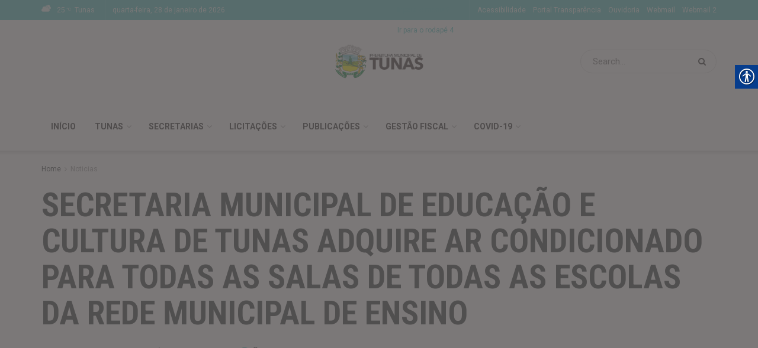

--- FILE ---
content_type: text/html; charset=UTF-8
request_url: https://www.tunas.rs.gov.br/secretaria-municipal-de-educacao-e-cultura-de-tunas-adquire-ar-condicionado-para-todas-as-salas-de-todas-as-escolas-da-rede-municipal-de-ensino/
body_size: 65129
content:
<!doctype html>
<!--[if lt IE 7]> <html class="no-js lt-ie9 lt-ie8 lt-ie7" lang="pt-BR"> <![endif]-->
<!--[if IE 7]>    <html class="no-js lt-ie9 lt-ie8" lang="pt-BR"> <![endif]-->
<!--[if IE 8]>    <html class="no-js lt-ie9" lang="pt-BR"> <![endif]-->
<!--[if IE 9]>    <html class="no-js lt-ie10" lang="pt-BR"> <![endif]-->
<!--[if gt IE 8]><!--> <html class="no-js" lang="pt-BR"> <!--<![endif]-->
<head>
    <meta http-equiv="Content-Type" content="text/html; charset=UTF-8" />
    <meta name='viewport' content='width=device-width, initial-scale=1, user-scalable=yes' />
    <link rel="profile" href="https://gmpg.org/xfn/11" />
    <link rel="pingback" href="https://www.tunas.rs.gov.br/xmlrpc.php" />
    <title>SECRETARIA MUNICIPAL DE EDUCAÇÃO E CULTURA DE TUNAS ADQUIRE AR CONDICIONADO PARA TODAS AS SALAS DE TODAS AS ESCOLAS DA REDE MUNICIPAL DE ENSINO &#8211; Prefeitura Municipal de Tunas, RS</title>
<meta name='robots' content='max-image-preview:large' />
			<script type="4ea990b0394119ad30ce7b75-text/javascript">
			  var jnews_ajax_url = '/?ajax-request=jnews'
			</script>
			<script type="4ea990b0394119ad30ce7b75-text/javascript">;window.jnews=window.jnews||{},window.jnews.library=window.jnews.library||{},window.jnews.library=function(){"use strict";var e=this;e.win=window,e.doc=document,e.noop=function(){},e.globalBody=e.doc.getElementsByTagName("body")[0],e.globalBody=e.globalBody?e.globalBody:e.doc,e.win.jnewsDataStorage=e.win.jnewsDataStorage||{_storage:new WeakMap,put:function(e,t,n){this._storage.has(e)||this._storage.set(e,new Map),this._storage.get(e).set(t,n)},get:function(e,t){return this._storage.get(e).get(t)},has:function(e,t){return this._storage.has(e)&&this._storage.get(e).has(t)},remove:function(e,t){var n=this._storage.get(e).delete(t);return 0===!this._storage.get(e).size&&this._storage.delete(e),n}},e.windowWidth=function(){return e.win.innerWidth||e.docEl.clientWidth||e.globalBody.clientWidth},e.windowHeight=function(){return e.win.innerHeight||e.docEl.clientHeight||e.globalBody.clientHeight},e.requestAnimationFrame=e.win.requestAnimationFrame||e.win.webkitRequestAnimationFrame||e.win.mozRequestAnimationFrame||e.win.msRequestAnimationFrame||window.oRequestAnimationFrame||function(e){return setTimeout(e,1e3/60)},e.cancelAnimationFrame=e.win.cancelAnimationFrame||e.win.webkitCancelAnimationFrame||e.win.webkitCancelRequestAnimationFrame||e.win.mozCancelAnimationFrame||e.win.msCancelRequestAnimationFrame||e.win.oCancelRequestAnimationFrame||function(e){clearTimeout(e)},e.classListSupport="classList"in document.createElement("_"),e.hasClass=e.classListSupport?function(e,t){return e.classList.contains(t)}:function(e,t){return e.className.indexOf(t)>=0},e.addClass=e.classListSupport?function(t,n){e.hasClass(t,n)||t.classList.add(n)}:function(t,n){e.hasClass(t,n)||(t.className+=" "+n)},e.removeClass=e.classListSupport?function(t,n){e.hasClass(t,n)&&t.classList.remove(n)}:function(t,n){e.hasClass(t,n)&&(t.className=t.className.replace(n,""))},e.objKeys=function(e){var t=[];for(var n in e)Object.prototype.hasOwnProperty.call(e,n)&&t.push(n);return t},e.isObjectSame=function(e,t){var n=!0;return JSON.stringify(e)!==JSON.stringify(t)&&(n=!1),n},e.extend=function(){for(var e,t,n,o=arguments[0]||{},i=1,a=arguments.length;i<a;i++)if(null!==(e=arguments[i]))for(t in e)o!==(n=e[t])&&void 0!==n&&(o[t]=n);return o},e.dataStorage=e.win.jnewsDataStorage,e.isVisible=function(e){return 0!==e.offsetWidth&&0!==e.offsetHeight||e.getBoundingClientRect().length},e.getHeight=function(e){return e.offsetHeight||e.clientHeight||e.getBoundingClientRect().height},e.getWidth=function(e){return e.offsetWidth||e.clientWidth||e.getBoundingClientRect().width},e.supportsPassive=!1;try{var t=Object.defineProperty({},"passive",{get:function(){e.supportsPassive=!0}});"createEvent"in e.doc?e.win.addEventListener("test",null,t):"fireEvent"in e.doc&&e.win.attachEvent("test",null)}catch(e){}e.passiveOption=!!e.supportsPassive&&{passive:!0},e.setStorage=function(e,t){e="jnews-"+e;var n={expired:Math.floor(((new Date).getTime()+432e5)/1e3)};t=Object.assign(n,t);localStorage.setItem(e,JSON.stringify(t))},e.getStorage=function(e){e="jnews-"+e;var t=localStorage.getItem(e);return null!==t&&0<t.length?JSON.parse(localStorage.getItem(e)):{}},e.expiredStorage=function(){var t,n="jnews-";for(var o in localStorage)o.indexOf(n)>-1&&"undefined"!==(t=e.getStorage(o.replace(n,""))).expired&&t.expired<Math.floor((new Date).getTime()/1e3)&&localStorage.removeItem(o)},e.addEvents=function(t,n,o){for(var i in n){var a=["touchstart","touchmove"].indexOf(i)>=0&&!o&&e.passiveOption;"createEvent"in e.doc?t.addEventListener(i,n[i],a):"fireEvent"in e.doc&&t.attachEvent("on"+i,n[i])}},e.removeEvents=function(t,n){for(var o in n)"createEvent"in e.doc?t.removeEventListener(o,n[o]):"fireEvent"in e.doc&&t.detachEvent("on"+o,n[o])},e.triggerEvents=function(t,n,o){var i;o=o||{detail:null};return"createEvent"in e.doc?(!(i=e.doc.createEvent("CustomEvent")||new CustomEvent(n)).initCustomEvent||i.initCustomEvent(n,!0,!1,o),void t.dispatchEvent(i)):"fireEvent"in e.doc?((i=e.doc.createEventObject()).eventType=n,void t.fireEvent("on"+i.eventType,i)):void 0},e.getParents=function(t,n){void 0===n&&(n=e.doc);for(var o=[],i=t.parentNode,a=!1;!a;)if(i){var r=i;r.querySelectorAll(n).length?a=!0:(o.push(r),i=r.parentNode)}else o=[],a=!0;return o},e.forEach=function(e,t,n){for(var o=0,i=e.length;o<i;o++)t.call(n,e[o],o)},e.getText=function(e){return e.innerText||e.textContent},e.setText=function(e,t){var n="object"==typeof t?t.innerText||t.textContent:t;e.innerText&&(e.innerText=n),e.textContent&&(e.textContent=n)},e.httpBuildQuery=function(t){return e.objKeys(t).reduce(function t(n){var o=arguments.length>1&&void 0!==arguments[1]?arguments[1]:null;return function(i,a){var r=n[a];a=encodeURIComponent(a);var s=o?"".concat(o,"[").concat(a,"]"):a;return null==r||"function"==typeof r?(i.push("".concat(s,"=")),i):["number","boolean","string"].includes(typeof r)?(i.push("".concat(s,"=").concat(encodeURIComponent(r))),i):(i.push(e.objKeys(r).reduce(t(r,s),[]).join("&")),i)}}(t),[]).join("&")},e.get=function(t,n,o,i){return o="function"==typeof o?o:e.noop,e.ajax("GET",t,n,o,i)},e.post=function(t,n,o,i){return o="function"==typeof o?o:e.noop,e.ajax("POST",t,n,o,i)},e.ajax=function(t,n,o,i,a){var r=new XMLHttpRequest,s=n,c=e.httpBuildQuery(o);if(t=-1!=["GET","POST"].indexOf(t)?t:"GET",r.open(t,s+("GET"==t?"?"+c:""),!0),"POST"==t&&r.setRequestHeader("Content-type","application/x-www-form-urlencoded"),r.setRequestHeader("X-Requested-With","XMLHttpRequest"),r.onreadystatechange=function(){4===r.readyState&&200<=r.status&&300>r.status&&"function"==typeof i&&i.call(void 0,r.response)},void 0!==a&&!a){return{xhr:r,send:function(){r.send("POST"==t?c:null)}}}return r.send("POST"==t?c:null),{xhr:r}},e.scrollTo=function(t,n,o){function i(e,t,n){this.start=this.position(),this.change=e-this.start,this.currentTime=0,this.increment=20,this.duration=void 0===n?500:n,this.callback=t,this.finish=!1,this.animateScroll()}return Math.easeInOutQuad=function(e,t,n,o){return(e/=o/2)<1?n/2*e*e+t:-n/2*(--e*(e-2)-1)+t},i.prototype.stop=function(){this.finish=!0},i.prototype.move=function(t){e.doc.documentElement.scrollTop=t,e.globalBody.parentNode.scrollTop=t,e.globalBody.scrollTop=t},i.prototype.position=function(){return e.doc.documentElement.scrollTop||e.globalBody.parentNode.scrollTop||e.globalBody.scrollTop},i.prototype.animateScroll=function(){this.currentTime+=this.increment;var t=Math.easeInOutQuad(this.currentTime,this.start,this.change,this.duration);this.move(t),this.currentTime<this.duration&&!this.finish?e.requestAnimationFrame.call(e.win,this.animateScroll.bind(this)):this.callback&&"function"==typeof this.callback&&this.callback()},new i(t,n,o)},e.unwrap=function(t){var n,o=t;e.forEach(t,(function(e,t){n?n+=e:n=e})),o.replaceWith(n)},e.performance={start:function(e){performance.mark(e+"Start")},stop:function(e){performance.mark(e+"End"),performance.measure(e,e+"Start",e+"End")}},e.fps=function(){var t=0,n=0,o=0;!function(){var i=t=0,a=0,r=0,s=document.getElementById("fpsTable"),c=function(t){void 0===document.getElementsByTagName("body")[0]?e.requestAnimationFrame.call(e.win,(function(){c(t)})):document.getElementsByTagName("body")[0].appendChild(t)};null===s&&((s=document.createElement("div")).style.position="fixed",s.style.top="120px",s.style.left="10px",s.style.width="100px",s.style.height="20px",s.style.border="1px solid black",s.style.fontSize="11px",s.style.zIndex="100000",s.style.backgroundColor="white",s.id="fpsTable",c(s));var l=function(){o++,n=Date.now(),(a=(o/(r=(n-t)/1e3)).toPrecision(2))!=i&&(i=a,s.innerHTML=i+"fps"),1<r&&(t=n,o=0),e.requestAnimationFrame.call(e.win,l)};l()}()},e.instr=function(e,t){for(var n=0;n<t.length;n++)if(-1!==e.toLowerCase().indexOf(t[n].toLowerCase()))return!0},e.winLoad=function(t,n){function o(o){if("complete"===e.doc.readyState||"interactive"===e.doc.readyState)return!o||n?setTimeout(t,n||1):t(o),1}o()||e.addEvents(e.win,{load:o})},e.docReady=function(t,n){function o(o){if("complete"===e.doc.readyState||"interactive"===e.doc.readyState)return!o||n?setTimeout(t,n||1):t(o),1}o()||e.addEvents(e.doc,{DOMContentLoaded:o})},e.fireOnce=function(){e.docReady((function(){e.assets=e.assets||[],e.assets.length&&(e.boot(),e.load_assets())}),50)},e.boot=function(){e.length&&e.doc.querySelectorAll("style[media]").forEach((function(e){"not all"==e.getAttribute("media")&&e.removeAttribute("media")}))},e.create_js=function(t,n){var o=e.doc.createElement("script");switch(o.setAttribute("src",t),n){case"defer":o.setAttribute("defer",!0);break;case"async":o.setAttribute("async",!0);break;case"deferasync":o.setAttribute("defer",!0),o.setAttribute("async",!0)}e.globalBody.appendChild(o)},e.load_assets=function(){"object"==typeof e.assets&&e.forEach(e.assets.slice(0),(function(t,n){var o="";t.defer&&(o+="defer"),t.async&&(o+="async"),e.create_js(t.url,o);var i=e.assets.indexOf(t);i>-1&&e.assets.splice(i,1)})),e.assets=jnewsoption.au_scripts=window.jnewsads=[]},e.setCookie=function(e,t,n){var o="";if(n){var i=new Date;i.setTime(i.getTime()+24*n*60*60*1e3),o="; expires="+i.toUTCString()}document.cookie=e+"="+(t||"")+o+"; path=/"},e.getCookie=function(e){for(var t=e+"=",n=document.cookie.split(";"),o=0;o<n.length;o++){for(var i=n[o];" "==i.charAt(0);)i=i.substring(1,i.length);if(0==i.indexOf(t))return i.substring(t.length,i.length)}return null},e.eraseCookie=function(e){document.cookie=e+"=; Path=/; Expires=Thu, 01 Jan 1970 00:00:01 GMT;"},e.docReady((function(){e.globalBody=e.globalBody==e.doc?e.doc.getElementsByTagName("body")[0]:e.globalBody,e.globalBody=e.globalBody?e.globalBody:e.doc})),e.winLoad((function(){e.winLoad((function(){var t=!1;if(void 0!==window.jnewsadmin)if(void 0!==window.file_version_checker){var n=e.objKeys(window.file_version_checker);n.length?n.forEach((function(e){t||"10.0.4"===window.file_version_checker[e]||(t=!0)})):t=!0}else t=!0;t&&(window.jnewsHelper.getMessage(),window.jnewsHelper.getNotice())}),2500)}))},window.jnews.library=new window.jnews.library;</script><script type="4ea990b0394119ad30ce7b75-module">;/*! instant.page v5.1.1 - (C) 2019-2020 Alexandre Dieulot - https://instant.page/license */
let t,e;const n=new Set,o=document.createElement("link"),i=o.relList&&o.relList.supports&&o.relList.supports("prefetch")&&window.IntersectionObserver&&"isIntersecting"in IntersectionObserverEntry.prototype,s="instantAllowQueryString"in document.body.dataset,a="instantAllowExternalLinks"in document.body.dataset,r="instantWhitelist"in document.body.dataset,c="instantMousedownShortcut"in document.body.dataset,d=1111;let l=65,u=!1,f=!1,m=!1;if("instantIntensity"in document.body.dataset){const t=document.body.dataset.instantIntensity;if("mousedown"==t.substr(0,9))u=!0,"mousedown-only"==t&&(f=!0);else if("viewport"==t.substr(0,8))navigator.connection&&(navigator.connection.saveData||navigator.connection.effectiveType&&navigator.connection.effectiveType.includes("2g"))||("viewport"==t?document.documentElement.clientWidth*document.documentElement.clientHeight<45e4&&(m=!0):"viewport-all"==t&&(m=!0));else{const e=parseInt(t);isNaN(e)||(l=e)}}if(i){const n={capture:!0,passive:!0};if(f||document.addEventListener("touchstart",(function(t){e=performance.now();const n=t.target.closest("a");h(n)&&v(n.href)}),n),u?c||document.addEventListener("mousedown",(function(t){const e=t.target.closest("a");h(e)&&v(e.href)}),n):document.addEventListener("mouseover",(function(n){if(performance.now()-e<d)return;if(!("closest"in n.target))return;const o=n.target.closest("a");h(o)&&(o.addEventListener("mouseout",p,{passive:!0}),t=setTimeout((()=>{v(o.href),t=void 0}),l))}),n),c&&document.addEventListener("mousedown",(function(t){if(performance.now()-e<d)return;const n=t.target.closest("a");if(t.which>1||t.metaKey||t.ctrlKey)return;if(!n)return;n.addEventListener("click",(function(t){1337!=t.detail&&t.preventDefault()}),{capture:!0,passive:!1,once:!0});const o=new MouseEvent("click",{view:window,bubbles:!0,cancelable:!1,detail:1337});n.dispatchEvent(o)}),n),m){let t;(t=window.requestIdleCallback?t=>{requestIdleCallback(t,{timeout:1500})}:t=>{t()})((()=>{const t=new IntersectionObserver((e=>{e.forEach((e=>{if(e.isIntersecting){const n=e.target;t.unobserve(n),v(n.href)}}))}));document.querySelectorAll("a").forEach((e=>{h(e)&&t.observe(e)}))}))}}function p(e){e.relatedTarget&&e.target.closest("a")==e.relatedTarget.closest("a")||t&&(clearTimeout(t),t=void 0)}function h(t){if(t&&t.href&&(!r||"instant"in t.dataset)&&(a||t.origin==location.origin||"instant"in t.dataset)&&["http:","https:"].includes(t.protocol)&&("http:"!=t.protocol||"https:"!=location.protocol)&&(s||!t.search||"instant"in t.dataset)&&!(t.hash&&t.pathname+t.search==location.pathname+location.search||"noInstant"in t.dataset))return!0}function v(t){if(n.has(t))return;const e=document.createElement("link");e.rel="prefetch",e.href=t,document.head.appendChild(e),n.add(t)}</script><!-- Jetpack Site Verification Tags -->
<meta name="google-site-verification" content="jZSQ3l5K1NJU1ty-9ThaUmFyK0vZhnuqgoBeMvGyBZU" />
<link rel='dns-prefetch' href='//secure.gravatar.com' />
<link rel='dns-prefetch' href='//stats.wp.com' />
<link rel='dns-prefetch' href='//ajax.googleapis.com' />
<link rel='dns-prefetch' href='//fonts.googleapis.com' />
<link rel='dns-prefetch' href='//v0.wordpress.com' />
<link rel='preconnect' href='https://fonts.gstatic.com' />
<link rel="alternate" type="application/rss+xml" title="Feed para Prefeitura Municipal de Tunas, RS &raquo;" href="https://www.tunas.rs.gov.br/feed/" />
<link rel="alternate" title="oEmbed (JSON)" type="application/json+oembed" href="https://www.tunas.rs.gov.br/wp-json/oembed/1.0/embed?url=https%3A%2F%2Fwww.tunas.rs.gov.br%2Fsecretaria-municipal-de-educacao-e-cultura-de-tunas-adquire-ar-condicionado-para-todas-as-salas-de-todas-as-escolas-da-rede-municipal-de-ensino%2F" />
<link rel="alternate" title="oEmbed (XML)" type="text/xml+oembed" href="https://www.tunas.rs.gov.br/wp-json/oembed/1.0/embed?url=https%3A%2F%2Fwww.tunas.rs.gov.br%2Fsecretaria-municipal-de-educacao-e-cultura-de-tunas-adquire-ar-condicionado-para-todas-as-salas-de-todas-as-escolas-da-rede-municipal-de-ensino%2F&#038;format=xml" />
<style id='wp-img-auto-sizes-contain-inline-css' type='text/css'>
img:is([sizes=auto i],[sizes^="auto," i]){contain-intrinsic-size:3000px 1500px}
/*# sourceURL=wp-img-auto-sizes-contain-inline-css */
</style>
<link rel='stylesheet' id='plugin_name-admin-ui-css-css' href='https://ajax.googleapis.com/ajax/libs/jqueryui/1.13.3/themes/smoothness/jquery-ui.css?ver=4.7.5' type='text/css' media='' />
<link rel='stylesheet' id='tooltipster-css-css' href='https://www.tunas.rs.gov.br/wp-content/plugins/arscode-ninja-popups/tooltipster/tooltipster.bundle.min.css?ver=6.9' type='text/css' media='all' />
<link rel='stylesheet' id='tooltipster-css-theme-css' href='https://www.tunas.rs.gov.br/wp-content/plugins/arscode-ninja-popups/tooltipster/plugins/tooltipster/sideTip/themes/tooltipster-sideTip-light.min.css?ver=6.9' type='text/css' media='all' />
<link rel='stylesheet' id='material-design-css-css' href='https://www.tunas.rs.gov.br/wp-content/plugins/arscode-ninja-popups/themes/jquery.material.form.css?ver=6.9' type='text/css' media='all' />
<link rel='stylesheet' id='jquery-intl-phone-input-css-css' href='https://www.tunas.rs.gov.br/wp-content/plugins/arscode-ninja-popups/assets/vendor/intl-tel-input/css/intlTelInput.min.css?ver=6.9' type='text/css' media='all' />
<link rel='stylesheet' id='snp_styles_reset-css' href='https://www.tunas.rs.gov.br/wp-content/plugins/arscode-ninja-popups/themes/reset.min.css?ver=6.9' type='text/css' media='all' />
<link rel='stylesheet' id='snp_styles_builder-css' href='https://www.tunas.rs.gov.br/wp-content/plugins/arscode-ninja-popups/themes/builder/style.css?ver=6.9' type='text/css' media='all' />
<style id='wp-emoji-styles-inline-css' type='text/css'>

	img.wp-smiley, img.emoji {
		display: inline !important;
		border: none !important;
		box-shadow: none !important;
		height: 1em !important;
		width: 1em !important;
		margin: 0 0.07em !important;
		vertical-align: -0.1em !important;
		background: none !important;
		padding: 0 !important;
	}
/*# sourceURL=wp-emoji-styles-inline-css */
</style>
<style id='wp-block-library-inline-css' type='text/css'>
:root{--wp-block-synced-color:#7a00df;--wp-block-synced-color--rgb:122,0,223;--wp-bound-block-color:var(--wp-block-synced-color);--wp-editor-canvas-background:#ddd;--wp-admin-theme-color:#007cba;--wp-admin-theme-color--rgb:0,124,186;--wp-admin-theme-color-darker-10:#006ba1;--wp-admin-theme-color-darker-10--rgb:0,107,160.5;--wp-admin-theme-color-darker-20:#005a87;--wp-admin-theme-color-darker-20--rgb:0,90,135;--wp-admin-border-width-focus:2px}@media (min-resolution:192dpi){:root{--wp-admin-border-width-focus:1.5px}}.wp-element-button{cursor:pointer}:root .has-very-light-gray-background-color{background-color:#eee}:root .has-very-dark-gray-background-color{background-color:#313131}:root .has-very-light-gray-color{color:#eee}:root .has-very-dark-gray-color{color:#313131}:root .has-vivid-green-cyan-to-vivid-cyan-blue-gradient-background{background:linear-gradient(135deg,#00d084,#0693e3)}:root .has-purple-crush-gradient-background{background:linear-gradient(135deg,#34e2e4,#4721fb 50%,#ab1dfe)}:root .has-hazy-dawn-gradient-background{background:linear-gradient(135deg,#faaca8,#dad0ec)}:root .has-subdued-olive-gradient-background{background:linear-gradient(135deg,#fafae1,#67a671)}:root .has-atomic-cream-gradient-background{background:linear-gradient(135deg,#fdd79a,#004a59)}:root .has-nightshade-gradient-background{background:linear-gradient(135deg,#330968,#31cdcf)}:root .has-midnight-gradient-background{background:linear-gradient(135deg,#020381,#2874fc)}:root{--wp--preset--font-size--normal:16px;--wp--preset--font-size--huge:42px}.has-regular-font-size{font-size:1em}.has-larger-font-size{font-size:2.625em}.has-normal-font-size{font-size:var(--wp--preset--font-size--normal)}.has-huge-font-size{font-size:var(--wp--preset--font-size--huge)}.has-text-align-center{text-align:center}.has-text-align-left{text-align:left}.has-text-align-right{text-align:right}.has-fit-text{white-space:nowrap!important}#end-resizable-editor-section{display:none}.aligncenter{clear:both}.items-justified-left{justify-content:flex-start}.items-justified-center{justify-content:center}.items-justified-right{justify-content:flex-end}.items-justified-space-between{justify-content:space-between}.screen-reader-text{border:0;clip-path:inset(50%);height:1px;margin:-1px;overflow:hidden;padding:0;position:absolute;width:1px;word-wrap:normal!important}.screen-reader-text:focus{background-color:#ddd;clip-path:none;color:#444;display:block;font-size:1em;height:auto;left:5px;line-height:normal;padding:15px 23px 14px;text-decoration:none;top:5px;width:auto;z-index:100000}html :where(.has-border-color){border-style:solid}html :where([style*=border-top-color]){border-top-style:solid}html :where([style*=border-right-color]){border-right-style:solid}html :where([style*=border-bottom-color]){border-bottom-style:solid}html :where([style*=border-left-color]){border-left-style:solid}html :where([style*=border-width]){border-style:solid}html :where([style*=border-top-width]){border-top-style:solid}html :where([style*=border-right-width]){border-right-style:solid}html :where([style*=border-bottom-width]){border-bottom-style:solid}html :where([style*=border-left-width]){border-left-style:solid}html :where(img[class*=wp-image-]){height:auto;max-width:100%}:where(figure){margin:0 0 1em}html :where(.is-position-sticky){--wp-admin--admin-bar--position-offset:var(--wp-admin--admin-bar--height,0px)}@media screen and (max-width:600px){html :where(.is-position-sticky){--wp-admin--admin-bar--position-offset:0px}}

/*# sourceURL=wp-block-library-inline-css */
</style><style id='global-styles-inline-css' type='text/css'>
:root{--wp--preset--aspect-ratio--square: 1;--wp--preset--aspect-ratio--4-3: 4/3;--wp--preset--aspect-ratio--3-4: 3/4;--wp--preset--aspect-ratio--3-2: 3/2;--wp--preset--aspect-ratio--2-3: 2/3;--wp--preset--aspect-ratio--16-9: 16/9;--wp--preset--aspect-ratio--9-16: 9/16;--wp--preset--color--black: #000000;--wp--preset--color--cyan-bluish-gray: #abb8c3;--wp--preset--color--white: #ffffff;--wp--preset--color--pale-pink: #f78da7;--wp--preset--color--vivid-red: #cf2e2e;--wp--preset--color--luminous-vivid-orange: #ff6900;--wp--preset--color--luminous-vivid-amber: #fcb900;--wp--preset--color--light-green-cyan: #7bdcb5;--wp--preset--color--vivid-green-cyan: #00d084;--wp--preset--color--pale-cyan-blue: #8ed1fc;--wp--preset--color--vivid-cyan-blue: #0693e3;--wp--preset--color--vivid-purple: #9b51e0;--wp--preset--gradient--vivid-cyan-blue-to-vivid-purple: linear-gradient(135deg,rgb(6,147,227) 0%,rgb(155,81,224) 100%);--wp--preset--gradient--light-green-cyan-to-vivid-green-cyan: linear-gradient(135deg,rgb(122,220,180) 0%,rgb(0,208,130) 100%);--wp--preset--gradient--luminous-vivid-amber-to-luminous-vivid-orange: linear-gradient(135deg,rgb(252,185,0) 0%,rgb(255,105,0) 100%);--wp--preset--gradient--luminous-vivid-orange-to-vivid-red: linear-gradient(135deg,rgb(255,105,0) 0%,rgb(207,46,46) 100%);--wp--preset--gradient--very-light-gray-to-cyan-bluish-gray: linear-gradient(135deg,rgb(238,238,238) 0%,rgb(169,184,195) 100%);--wp--preset--gradient--cool-to-warm-spectrum: linear-gradient(135deg,rgb(74,234,220) 0%,rgb(151,120,209) 20%,rgb(207,42,186) 40%,rgb(238,44,130) 60%,rgb(251,105,98) 80%,rgb(254,248,76) 100%);--wp--preset--gradient--blush-light-purple: linear-gradient(135deg,rgb(255,206,236) 0%,rgb(152,150,240) 100%);--wp--preset--gradient--blush-bordeaux: linear-gradient(135deg,rgb(254,205,165) 0%,rgb(254,45,45) 50%,rgb(107,0,62) 100%);--wp--preset--gradient--luminous-dusk: linear-gradient(135deg,rgb(255,203,112) 0%,rgb(199,81,192) 50%,rgb(65,88,208) 100%);--wp--preset--gradient--pale-ocean: linear-gradient(135deg,rgb(255,245,203) 0%,rgb(182,227,212) 50%,rgb(51,167,181) 100%);--wp--preset--gradient--electric-grass: linear-gradient(135deg,rgb(202,248,128) 0%,rgb(113,206,126) 100%);--wp--preset--gradient--midnight: linear-gradient(135deg,rgb(2,3,129) 0%,rgb(40,116,252) 100%);--wp--preset--font-size--small: 13px;--wp--preset--font-size--medium: 20px;--wp--preset--font-size--large: 36px;--wp--preset--font-size--x-large: 42px;--wp--preset--spacing--20: 0.44rem;--wp--preset--spacing--30: 0.67rem;--wp--preset--spacing--40: 1rem;--wp--preset--spacing--50: 1.5rem;--wp--preset--spacing--60: 2.25rem;--wp--preset--spacing--70: 3.38rem;--wp--preset--spacing--80: 5.06rem;--wp--preset--shadow--natural: 6px 6px 9px rgba(0, 0, 0, 0.2);--wp--preset--shadow--deep: 12px 12px 50px rgba(0, 0, 0, 0.4);--wp--preset--shadow--sharp: 6px 6px 0px rgba(0, 0, 0, 0.2);--wp--preset--shadow--outlined: 6px 6px 0px -3px rgb(255, 255, 255), 6px 6px rgb(0, 0, 0);--wp--preset--shadow--crisp: 6px 6px 0px rgb(0, 0, 0);}:where(.is-layout-flex){gap: 0.5em;}:where(.is-layout-grid){gap: 0.5em;}body .is-layout-flex{display: flex;}.is-layout-flex{flex-wrap: wrap;align-items: center;}.is-layout-flex > :is(*, div){margin: 0;}body .is-layout-grid{display: grid;}.is-layout-grid > :is(*, div){margin: 0;}:where(.wp-block-columns.is-layout-flex){gap: 2em;}:where(.wp-block-columns.is-layout-grid){gap: 2em;}:where(.wp-block-post-template.is-layout-flex){gap: 1.25em;}:where(.wp-block-post-template.is-layout-grid){gap: 1.25em;}.has-black-color{color: var(--wp--preset--color--black) !important;}.has-cyan-bluish-gray-color{color: var(--wp--preset--color--cyan-bluish-gray) !important;}.has-white-color{color: var(--wp--preset--color--white) !important;}.has-pale-pink-color{color: var(--wp--preset--color--pale-pink) !important;}.has-vivid-red-color{color: var(--wp--preset--color--vivid-red) !important;}.has-luminous-vivid-orange-color{color: var(--wp--preset--color--luminous-vivid-orange) !important;}.has-luminous-vivid-amber-color{color: var(--wp--preset--color--luminous-vivid-amber) !important;}.has-light-green-cyan-color{color: var(--wp--preset--color--light-green-cyan) !important;}.has-vivid-green-cyan-color{color: var(--wp--preset--color--vivid-green-cyan) !important;}.has-pale-cyan-blue-color{color: var(--wp--preset--color--pale-cyan-blue) !important;}.has-vivid-cyan-blue-color{color: var(--wp--preset--color--vivid-cyan-blue) !important;}.has-vivid-purple-color{color: var(--wp--preset--color--vivid-purple) !important;}.has-black-background-color{background-color: var(--wp--preset--color--black) !important;}.has-cyan-bluish-gray-background-color{background-color: var(--wp--preset--color--cyan-bluish-gray) !important;}.has-white-background-color{background-color: var(--wp--preset--color--white) !important;}.has-pale-pink-background-color{background-color: var(--wp--preset--color--pale-pink) !important;}.has-vivid-red-background-color{background-color: var(--wp--preset--color--vivid-red) !important;}.has-luminous-vivid-orange-background-color{background-color: var(--wp--preset--color--luminous-vivid-orange) !important;}.has-luminous-vivid-amber-background-color{background-color: var(--wp--preset--color--luminous-vivid-amber) !important;}.has-light-green-cyan-background-color{background-color: var(--wp--preset--color--light-green-cyan) !important;}.has-vivid-green-cyan-background-color{background-color: var(--wp--preset--color--vivid-green-cyan) !important;}.has-pale-cyan-blue-background-color{background-color: var(--wp--preset--color--pale-cyan-blue) !important;}.has-vivid-cyan-blue-background-color{background-color: var(--wp--preset--color--vivid-cyan-blue) !important;}.has-vivid-purple-background-color{background-color: var(--wp--preset--color--vivid-purple) !important;}.has-black-border-color{border-color: var(--wp--preset--color--black) !important;}.has-cyan-bluish-gray-border-color{border-color: var(--wp--preset--color--cyan-bluish-gray) !important;}.has-white-border-color{border-color: var(--wp--preset--color--white) !important;}.has-pale-pink-border-color{border-color: var(--wp--preset--color--pale-pink) !important;}.has-vivid-red-border-color{border-color: var(--wp--preset--color--vivid-red) !important;}.has-luminous-vivid-orange-border-color{border-color: var(--wp--preset--color--luminous-vivid-orange) !important;}.has-luminous-vivid-amber-border-color{border-color: var(--wp--preset--color--luminous-vivid-amber) !important;}.has-light-green-cyan-border-color{border-color: var(--wp--preset--color--light-green-cyan) !important;}.has-vivid-green-cyan-border-color{border-color: var(--wp--preset--color--vivid-green-cyan) !important;}.has-pale-cyan-blue-border-color{border-color: var(--wp--preset--color--pale-cyan-blue) !important;}.has-vivid-cyan-blue-border-color{border-color: var(--wp--preset--color--vivid-cyan-blue) !important;}.has-vivid-purple-border-color{border-color: var(--wp--preset--color--vivid-purple) !important;}.has-vivid-cyan-blue-to-vivid-purple-gradient-background{background: var(--wp--preset--gradient--vivid-cyan-blue-to-vivid-purple) !important;}.has-light-green-cyan-to-vivid-green-cyan-gradient-background{background: var(--wp--preset--gradient--light-green-cyan-to-vivid-green-cyan) !important;}.has-luminous-vivid-amber-to-luminous-vivid-orange-gradient-background{background: var(--wp--preset--gradient--luminous-vivid-amber-to-luminous-vivid-orange) !important;}.has-luminous-vivid-orange-to-vivid-red-gradient-background{background: var(--wp--preset--gradient--luminous-vivid-orange-to-vivid-red) !important;}.has-very-light-gray-to-cyan-bluish-gray-gradient-background{background: var(--wp--preset--gradient--very-light-gray-to-cyan-bluish-gray) !important;}.has-cool-to-warm-spectrum-gradient-background{background: var(--wp--preset--gradient--cool-to-warm-spectrum) !important;}.has-blush-light-purple-gradient-background{background: var(--wp--preset--gradient--blush-light-purple) !important;}.has-blush-bordeaux-gradient-background{background: var(--wp--preset--gradient--blush-bordeaux) !important;}.has-luminous-dusk-gradient-background{background: var(--wp--preset--gradient--luminous-dusk) !important;}.has-pale-ocean-gradient-background{background: var(--wp--preset--gradient--pale-ocean) !important;}.has-electric-grass-gradient-background{background: var(--wp--preset--gradient--electric-grass) !important;}.has-midnight-gradient-background{background: var(--wp--preset--gradient--midnight) !important;}.has-small-font-size{font-size: var(--wp--preset--font-size--small) !important;}.has-medium-font-size{font-size: var(--wp--preset--font-size--medium) !important;}.has-large-font-size{font-size: var(--wp--preset--font-size--large) !important;}.has-x-large-font-size{font-size: var(--wp--preset--font-size--x-large) !important;}
/*# sourceURL=global-styles-inline-css */
</style>

<style id='classic-theme-styles-inline-css' type='text/css'>
/*! This file is auto-generated */
.wp-block-button__link{color:#fff;background-color:#32373c;border-radius:9999px;box-shadow:none;text-decoration:none;padding:calc(.667em + 2px) calc(1.333em + 2px);font-size:1.125em}.wp-block-file__button{background:#32373c;color:#fff;text-decoration:none}
/*# sourceURL=/wp-includes/css/classic-themes.min.css */
</style>
<link rel='stylesheet' id='contact-form-7-css' href='https://www.tunas.rs.gov.br/wp-content/plugins/contact-form-7/includes/css/styles.css?ver=6.1.4' type='text/css' media='all' />
<link rel='stylesheet' id='real-accessability-css' href='https://www.tunas.rs.gov.br/wp-content/plugins/real-accessability/real-accessability.css?ver=1.0' type='text/css' media='all' />
<link rel='stylesheet' id='js_composer_front-css' href='https://www.tunas.rs.gov.br/wp-content/plugins/js_composer/assets/css/js_composer.min.css?ver=8.7.2' type='text/css' media='all' />
<link rel='stylesheet' id='jeg_customizer_font-css' href='//fonts.googleapis.com/css?family=Roboto%3Aregular%2C700%7CRoboto+Condensed%3Aregular%2C700&#038;display=swap&#038;ver=1.3.0' type='text/css' media='all' />
<link rel='stylesheet' id='jnews-frontend-css' href='https://www.tunas.rs.gov.br/wp-content/themes/tunas/assets/dist/frontend.min.css?ver=11.2.1' type='text/css' media='all' />
<link rel='stylesheet' id='jnews-js-composer-css' href='https://www.tunas.rs.gov.br/wp-content/themes/tunas/assets/css/js-composer-frontend.css?ver=11.2.1' type='text/css' media='all' />
<link rel='stylesheet' id='jnews-style-css' href='https://www.tunas.rs.gov.br/wp-content/themes/tunas/style.css?ver=11.2.1' type='text/css' media='all' />
<link rel='stylesheet' id='jnews-darkmode-css' href='https://www.tunas.rs.gov.br/wp-content/themes/tunas/assets/css/darkmode.css?ver=11.2.1' type='text/css' media='all' />
<link rel='stylesheet' id='jnews-scheme-css' href='https://www.tunas.rs.gov.br/wp-content/themes/tunas/data/import/travel/scheme.css?ver=11.2.1' type='text/css' media='all' />
<link rel='stylesheet' id='jnews-select-share-css' href='https://www.tunas.rs.gov.br/wp-content/plugins/jnews-social-share/assets/css/plugin.css' type='text/css' media='all' />
<link rel='stylesheet' id='jnews-weather-style-css' href='https://www.tunas.rs.gov.br/wp-content/plugins/jnews-weather/assets/css/plugin.css?ver=11.0.2' type='text/css' media='all' />
<script type="4ea990b0394119ad30ce7b75-text/javascript" src="https://www.tunas.rs.gov.br/wp-includes/js/jquery/jquery.min.js?ver=3.7.1" id="jquery-core-js"></script>
<script type="4ea990b0394119ad30ce7b75-text/javascript" src="https://www.tunas.rs.gov.br/wp-includes/js/jquery/jquery-migrate.min.js?ver=3.4.1" id="jquery-migrate-js"></script>
<script type="4ea990b0394119ad30ce7b75-text/javascript"></script><link rel="https://api.w.org/" href="https://www.tunas.rs.gov.br/wp-json/" /><link rel="alternate" title="JSON" type="application/json" href="https://www.tunas.rs.gov.br/wp-json/wp/v2/posts/3599" /><link rel="EditURI" type="application/rsd+xml" title="RSD" href="https://www.tunas.rs.gov.br/xmlrpc.php?rsd" />
<meta name="generator" content="WordPress 6.9" />
<link rel="canonical" href="https://www.tunas.rs.gov.br/secretaria-municipal-de-educacao-e-cultura-de-tunas-adquire-ar-condicionado-para-todas-as-salas-de-todas-as-escolas-da-rede-municipal-de-ensino/" />
<link rel='shortlink' href='https://wp.me/p9J7IE-W3' />
	<style>img#wpstats{display:none}</style>
		<meta name="generator" content="Powered by WPBakery Page Builder - drag and drop page builder for WordPress."/>

<!-- Jetpack Open Graph Tags -->
<meta property="og:type" content="article" />
<meta property="og:title" content="SECRETARIA MUNICIPAL DE EDUCAÇÃO E CULTURA DE TUNAS ADQUIRE AR CONDICIONADO PARA TODAS AS SALAS DE TODAS AS ESCOLAS DA REDE MUNICIPAL DE ENSINO" />
<meta property="og:url" content="https://www.tunas.rs.gov.br/secretaria-municipal-de-educacao-e-cultura-de-tunas-adquire-ar-condicionado-para-todas-as-salas-de-todas-as-escolas-da-rede-municipal-de-ensino/" />
<meta property="og:description" content="Escolas municipais estão sendo contempladas com ar condicionados, com o objetivo de trazer um ambiente mais agradável e confortável para os alunos, assim também podendo dar um maior retorno na apre…" />
<meta property="article:published_time" content="2021-12-31T13:41:59+00:00" />
<meta property="article:modified_time" content="2022-01-03T13:46:34+00:00" />
<meta property="og:site_name" content="Prefeitura Municipal de Tunas, RS" />
<meta property="og:image" content="https://www.tunas.rs.gov.br/wp-content/uploads/2022/01/270371592_316182410413725_7648139585792948332_n.jpg" />
<meta property="og:image:width" content="720" />
<meta property="og:image:height" content="1280" />
<meta property="og:image:alt" content="" />
<meta property="og:locale" content="pt_BR" />
<meta name="twitter:text:title" content="SECRETARIA MUNICIPAL DE EDUCAÇÃO E CULTURA DE TUNAS ADQUIRE AR CONDICIONADO PARA TODAS AS SALAS DE TODAS AS ESCOLAS DA REDE MUNICIPAL DE ENSINO" />
<meta name="twitter:image" content="https://www.tunas.rs.gov.br/wp-content/uploads/2022/01/270371592_316182410413725_7648139585792948332_n.jpg?w=640" />
<meta name="twitter:card" content="summary_large_image" />

<!-- End Jetpack Open Graph Tags -->
<script type='application/ld+json'>{"@context":"http:\/\/schema.org","@type":"Organization","@id":"https:\/\/www.tunas.rs.gov.br\/#organization","url":"https:\/\/www.tunas.rs.gov.br\/","name":"","logo":{"@type":"ImageObject","url":""},"sameAs":["https:\/\/www.facebook.com\/prefeitura.tunas"]}</script>
<script type='application/ld+json'>{"@context":"http:\/\/schema.org","@type":"WebSite","@id":"https:\/\/www.tunas.rs.gov.br\/#website","url":"https:\/\/www.tunas.rs.gov.br\/","name":"","potentialAction":{"@type":"SearchAction","target":"https:\/\/www.tunas.rs.gov.br\/?s={search_term_string}","query-input":"required name=search_term_string"}}</script>
<link rel="icon" href="https://www.tunas.rs.gov.br/wp-content/uploads/2018/03/favicon-tunas-110x115.png" sizes="32x32" />
<link rel="icon" href="https://www.tunas.rs.gov.br/wp-content/uploads/2018/03/favicon-tunas.png" sizes="192x192" />
<link rel="apple-touch-icon" href="https://www.tunas.rs.gov.br/wp-content/uploads/2018/03/favicon-tunas.png" />
<meta name="msapplication-TileImage" content="https://www.tunas.rs.gov.br/wp-content/uploads/2018/03/favicon-tunas.png" />
<style id="jeg_dynamic_css" type="text/css" data-type="jeg_custom-css">body { --j-body-color : #3c4344; --j-accent-color : #49c5c4; --j-alt-color : #49c5c4; --j-heading-color : #293132; } body,.jeg_newsfeed_list .tns-outer .tns-controls button,.jeg_filter_button,.owl-carousel .owl-nav div,.jeg_readmore,.jeg_hero_style_7 .jeg_post_meta a,.widget_calendar thead th,.widget_calendar tfoot a,.jeg_socialcounter a,.entry-header .jeg_meta_like a,.entry-header .jeg_meta_comment a,.entry-header .jeg_meta_donation a,.entry-header .jeg_meta_bookmark a,.entry-content tbody tr:hover,.entry-content th,.jeg_splitpost_nav li:hover a,#breadcrumbs a,.jeg_author_socials a:hover,.jeg_footer_content a,.jeg_footer_bottom a,.jeg_cartcontent,.woocommerce .woocommerce-breadcrumb a { color : #3c4344; } a, .jeg_menu_style_5>li>a:hover, .jeg_menu_style_5>li.sfHover>a, .jeg_menu_style_5>li.current-menu-item>a, .jeg_menu_style_5>li.current-menu-ancestor>a, .jeg_navbar .jeg_menu:not(.jeg_main_menu)>li>a:hover, .jeg_midbar .jeg_menu:not(.jeg_main_menu)>li>a:hover, .jeg_side_tabs li.active, .jeg_block_heading_5 strong, .jeg_block_heading_6 strong, .jeg_block_heading_7 strong, .jeg_block_heading_8 strong, .jeg_subcat_list li a:hover, .jeg_subcat_list li button:hover, .jeg_pl_lg_7 .jeg_thumb .jeg_post_category a, .jeg_pl_xs_2:before, .jeg_pl_xs_4 .jeg_postblock_content:before, .jeg_postblock .jeg_post_title a:hover, .jeg_hero_style_6 .jeg_post_title a:hover, .jeg_sidefeed .jeg_pl_xs_3 .jeg_post_title a:hover, .widget_jnews_popular .jeg_post_title a:hover, .jeg_meta_author a, .widget_archive li a:hover, .widget_pages li a:hover, .widget_meta li a:hover, .widget_recent_entries li a:hover, .widget_rss li a:hover, .widget_rss cite, .widget_categories li a:hover, .widget_categories li.current-cat>a, #breadcrumbs a:hover, .jeg_share_count .counts, .commentlist .bypostauthor>.comment-body>.comment-author>.fn, span.required, .jeg_review_title, .bestprice .price, .authorlink a:hover, .jeg_vertical_playlist .jeg_video_playlist_play_icon, .jeg_vertical_playlist .jeg_video_playlist_item.active .jeg_video_playlist_thumbnail:before, .jeg_horizontal_playlist .jeg_video_playlist_play, .woocommerce li.product .pricegroup .button, .widget_display_forums li a:hover, .widget_display_topics li:before, .widget_display_replies li:before, .widget_display_views li:before, .bbp-breadcrumb a:hover, .jeg_mobile_menu li.sfHover>a, .jeg_mobile_menu li a:hover, .split-template-6 .pagenum, .jeg_mobile_menu_style_5>li>a:hover, .jeg_mobile_menu_style_5>li.sfHover>a, .jeg_mobile_menu_style_5>li.current-menu-item>a, .jeg_mobile_menu_style_5>li.current-menu-ancestor>a, .jeg_mobile_menu.jeg_menu_dropdown li.open > div > a { color : #49c5c4; } .jeg_menu_style_1>li>a:before, .jeg_menu_style_2>li>a:before, .jeg_menu_style_3>li>a:before, .jeg_side_toggle, .jeg_slide_caption .jeg_post_category a, .jeg_slider_type_1_wrapper .tns-controls button.tns-next, .jeg_block_heading_1 .jeg_block_title span, .jeg_block_heading_2 .jeg_block_title span, .jeg_block_heading_3, .jeg_block_heading_4 .jeg_block_title span, .jeg_block_heading_6:after, .jeg_pl_lg_box .jeg_post_category a, .jeg_pl_md_box .jeg_post_category a, .jeg_readmore:hover, .jeg_thumb .jeg_post_category a, .jeg_block_loadmore a:hover, .jeg_postblock.alt .jeg_block_loadmore a:hover, .jeg_block_loadmore a.active, .jeg_postblock_carousel_2 .jeg_post_category a, .jeg_heroblock .jeg_post_category a, .jeg_pagenav_1 .page_number.active, .jeg_pagenav_1 .page_number.active:hover, input[type="submit"], .btn, .button, .widget_tag_cloud a:hover, .popularpost_item:hover .jeg_post_title a:before, .jeg_splitpost_4 .page_nav, .jeg_splitpost_5 .page_nav, .jeg_post_via a:hover, .jeg_post_source a:hover, .jeg_post_tags a:hover, .comment-reply-title small a:before, .comment-reply-title small a:after, .jeg_storelist .productlink, .authorlink li.active a:before, .jeg_footer.dark .socials_widget:not(.nobg) a:hover .fa, div.jeg_breakingnews_title, .jeg_overlay_slider_bottom_wrapper .tns-controls button, .jeg_overlay_slider_bottom_wrapper .tns-controls button:hover, .jeg_vertical_playlist .jeg_video_playlist_current, .woocommerce span.onsale, .woocommerce #respond input#submit:hover, .woocommerce a.button:hover, .woocommerce button.button:hover, .woocommerce input.button:hover, .woocommerce #respond input#submit.alt, .woocommerce a.button.alt, .woocommerce button.button.alt, .woocommerce input.button.alt, .jeg_popup_post .caption, .jeg_footer.dark input[type="submit"], .jeg_footer.dark .btn, .jeg_footer.dark .button, .footer_widget.widget_tag_cloud a:hover, .jeg_inner_content .content-inner .jeg_post_category a:hover, #buddypress .standard-form button, #buddypress a.button, #buddypress input[type="submit"], #buddypress input[type="button"], #buddypress input[type="reset"], #buddypress ul.button-nav li a, #buddypress .generic-button a, #buddypress .generic-button button, #buddypress .comment-reply-link, #buddypress a.bp-title-button, #buddypress.buddypress-wrap .members-list li .user-update .activity-read-more a, div#buddypress .standard-form button:hover, div#buddypress a.button:hover, div#buddypress input[type="submit"]:hover, div#buddypress input[type="button"]:hover, div#buddypress input[type="reset"]:hover, div#buddypress ul.button-nav li a:hover, div#buddypress .generic-button a:hover, div#buddypress .generic-button button:hover, div#buddypress .comment-reply-link:hover, div#buddypress a.bp-title-button:hover, div#buddypress.buddypress-wrap .members-list li .user-update .activity-read-more a:hover, #buddypress #item-nav .item-list-tabs ul li a:before, .jeg_inner_content .jeg_meta_container .follow-wrapper a { background-color : #49c5c4; } .jeg_block_heading_7 .jeg_block_title span, .jeg_readmore:hover, .jeg_block_loadmore a:hover, .jeg_block_loadmore a.active, .jeg_pagenav_1 .page_number.active, .jeg_pagenav_1 .page_number.active:hover, .jeg_pagenav_3 .page_number:hover, .jeg_prevnext_post a:hover h3, .jeg_overlay_slider .jeg_post_category, .jeg_sidefeed .jeg_post.active, .jeg_vertical_playlist.jeg_vertical_playlist .jeg_video_playlist_item.active .jeg_video_playlist_thumbnail img, .jeg_horizontal_playlist .jeg_video_playlist_item.active { border-color : #49c5c4; } .jeg_tabpost_nav li.active, .woocommerce div.product .woocommerce-tabs ul.tabs li.active, .jeg_mobile_menu_style_1>li.current-menu-item a, .jeg_mobile_menu_style_1>li.current-menu-ancestor a, .jeg_mobile_menu_style_2>li.current-menu-item::after, .jeg_mobile_menu_style_2>li.current-menu-ancestor::after, .jeg_mobile_menu_style_3>li.current-menu-item::before, .jeg_mobile_menu_style_3>li.current-menu-ancestor::before { border-bottom-color : #49c5c4; } .jeg_post_meta .fa, .jeg_post_meta .jpwt-icon, .entry-header .jeg_post_meta .fa, .jeg_review_stars, .jeg_price_review_list { color : #49c5c4; } .jeg_share_button.share-float.share-monocrhome a { background-color : #49c5c4; } h1,h2,h3,h4,h5,h6,.jeg_post_title a,.entry-header .jeg_post_title,.jeg_hero_style_7 .jeg_post_title a,.jeg_block_title,.jeg_splitpost_bar .current_title,.jeg_video_playlist_title,.gallery-caption,.jeg_push_notification_button>a.button { color : #293132; } .split-template-9 .pagenum, .split-template-10 .pagenum, .split-template-11 .pagenum, .split-template-12 .pagenum, .split-template-13 .pagenum, .split-template-15 .pagenum, .split-template-18 .pagenum, .split-template-20 .pagenum, .split-template-19 .current_title span, .split-template-20 .current_title span { background-color : #293132; } .jeg_topbar, .jeg_topbar.dark, .jeg_topbar.custom { background : #49c5c4; } .jeg_topbar .jeg_nav_item, .jeg_topbar.dark .jeg_nav_item { border-color : rgba(255,255,255,0.15); } .jeg_topbar, .jeg_topbar.dark { color : #eef9f9; border-top-width : 0px; } .jeg_header .jeg_bottombar.jeg_navbar,.jeg_bottombar .jeg_nav_icon { height : 81px; } .jeg_header .jeg_bottombar.jeg_navbar, .jeg_header .jeg_bottombar .jeg_main_menu:not(.jeg_menu_style_1) > li > a, .jeg_header .jeg_bottombar .jeg_menu_style_1 > li, .jeg_header .jeg_bottombar .jeg_menu:not(.jeg_main_menu) > li > a { line-height : 81px; } .jeg_footer_content,.jeg_footer.dark .jeg_footer_content { background-color : #f5f5f5; color : #5b5b59; } .jeg_footer .jeg_footer_heading h3,.jeg_footer.dark .jeg_footer_heading h3,.jeg_footer .widget h2,.jeg_footer .footer_dark .widget h2 { color : #50d8d7; } .jeg_footer .jeg_footer_content a, .jeg_footer.dark .jeg_footer_content a { color : #ffffff; } .jeg_footer .jeg_footer_content a:hover,.jeg_footer.dark .jeg_footer_content a:hover { color : #50d8d7; } .footer_widget.widget_tag_cloud a,.jeg_footer.dark .footer_widget.widget_tag_cloud a { background-color : rgba(255,255,255,0.15); color : #c6c8c8; } .jeg_footer_bottom,.jeg_footer.dark .jeg_footer_bottom,.jeg_footer_secondary,.jeg_footer.dark .jeg_footer_secondary { background-color : #49c5c4; } .jeg_footer_secondary,.jeg_footer.dark .jeg_footer_secondary,.jeg_footer_bottom,.jeg_footer.dark .jeg_footer_bottom,.jeg_footer_sidecontent .jeg_footer_primary { color : #ffffff; } .jeg_footer_bottom a,.jeg_footer.dark .jeg_footer_bottom a,.jeg_footer_secondary a,.jeg_footer.dark .jeg_footer_secondary a,.jeg_footer_sidecontent .jeg_footer_primary a,.jeg_footer_sidecontent.dark .jeg_footer_primary a { color : #ffffff; } body,input,textarea,select,.chosen-container-single .chosen-single,.btn,.button { font-family: Roboto,Helvetica,Arial,sans-serif; } .jeg_post_title, .entry-header .jeg_post_title, .jeg_single_tpl_2 .entry-header .jeg_post_title, .jeg_single_tpl_3 .entry-header .jeg_post_title, .jeg_single_tpl_6 .entry-header .jeg_post_title, .jeg_content .jeg_custom_title_wrapper .jeg_post_title { font-family: "Roboto Condensed",Helvetica,Arial,sans-serif; } .jeg_thumb .jeg_post_category a,.jeg_pl_lg_box .jeg_post_category a,.jeg_pl_md_box .jeg_post_category a,.jeg_postblock_carousel_2 .jeg_post_category a,.jeg_heroblock .jeg_post_category a,.jeg_slide_caption .jeg_post_category a { background-color : #f0785f; } .jeg_overlay_slider .jeg_post_category,.jeg_thumb .jeg_post_category a,.jeg_pl_lg_box .jeg_post_category a,.jeg_pl_md_box .jeg_post_category a,.jeg_postblock_carousel_2 .jeg_post_category a,.jeg_heroblock .jeg_post_category a,.jeg_slide_caption .jeg_post_category a { border-color : #f0785f; } </style><style type="text/css">
					.no_thumbnail .jeg_thumb,
					.thumbnail-container.no_thumbnail {
					    display: none !important;
					}
					.jeg_search_result .jeg_pl_xs_3.no_thumbnail .jeg_postblock_content,
					.jeg_sidefeed .jeg_pl_xs_3.no_thumbnail .jeg_postblock_content,
					.jeg_pl_sm.no_thumbnail .jeg_postblock_content {
					    margin-left: 0;
					}
					.jeg_postblock_11 .no_thumbnail .jeg_postblock_content,
					.jeg_postblock_12 .no_thumbnail .jeg_postblock_content,
					.jeg_postblock_12.jeg_col_3o3 .no_thumbnail .jeg_postblock_content  {
					    margin-top: 0;
					}
					.jeg_postblock_15 .jeg_pl_md_box.no_thumbnail .jeg_postblock_content,
					.jeg_postblock_19 .jeg_pl_md_box.no_thumbnail .jeg_postblock_content,
					.jeg_postblock_24 .jeg_pl_md_box.no_thumbnail .jeg_postblock_content,
					.jeg_sidefeed .jeg_pl_md_box .jeg_postblock_content {
					    position: relative;
					}
					.jeg_postblock_carousel_2 .no_thumbnail .jeg_post_title a,
					.jeg_postblock_carousel_2 .no_thumbnail .jeg_post_title a:hover,
					.jeg_postblock_carousel_2 .no_thumbnail .jeg_post_meta .fa {
					    color: #212121 !important;
					} 
					.jnews-dark-mode .jeg_postblock_carousel_2 .no_thumbnail .jeg_post_title a,
					.jnews-dark-mode .jeg_postblock_carousel_2 .no_thumbnail .jeg_post_title a:hover,
					.jnews-dark-mode .jeg_postblock_carousel_2 .no_thumbnail .jeg_post_meta .fa {
					    color: #fff !important;
					} 
				</style><noscript><style> .wpb_animate_when_almost_visible { opacity: 1; }</style></noscript><link rel='stylesheet' id='font-awesome-css' href='https://www.tunas.rs.gov.br/wp-content/plugins/arscode-ninja-popups/assets/font-awesome/css/font-awesome.min.css?ver=6.9' type='text/css' media='all' />
</head>
<body class="wp-singular post-template-default single single-post postid-3599 single-format-standard wp-embed-responsive wp-theme-tunas real-accessability-body jeg_toggle_light jeg_single_tpl_2 jnews jsc_normal wpb-js-composer js-comp-ver-8.7.2 vc_responsive">

    
    
    <div class="jeg_ad jeg_ad_top jnews_header_top_ads">
        <div class='ads-wrapper  '></div>    </div>

    <!-- The Main Wrapper
    ============================================= -->
    <div class="jeg_viewport">

        
        <div class="jeg_header_wrapper">
            <div class="jeg_header_instagram_wrapper">
    </div>

<!-- HEADER -->
<div class="jeg_header normal">
    <div class="jeg_topbar jeg_container jeg_navbar_wrapper dark">
    <div class="container">
        <div class="jeg_nav_row">
            
                <div class="jeg_nav_col jeg_nav_left  jeg_nav_normal">
                    <div class="item_wrap jeg_nav_alignleft">
                        <div class="jeg_nav_item jnews_header_topbar_weather">
    <div class="jeg_top_weather normal">
                        <div class="jeg_weather_condition">
                            <span class="jeg_weather_icon">
                                <i class="jegicon jegicon-cloudy-sm"></i>
                            </span>
                        </div>
                        <div class="jeg_weather_temp">
                            <span class="jeg_weather_value" data-temp-c="25" data-temp-f="77">25</span>
                            <span class="jeg_weather_unit" data-unit="c">&deg;c</span>
                        </div>
                        <div class="jeg_weather_location">
                            <span>Tunas</span>
                        </div>
                        <div class="jeg_weather_item normal temp item_4">
                            <div class="item">
                                        <div class="jeg_weather_temp">
                                            <span class="jeg_weather_value" data-temp-c="22" data-temp-f="71">22</span>
                                                    <span class="jeg_weather_degrees" data-unit="c">&deg;</span>
                                            <span class="jeg_weather_day">sex</span>
                                        </div>
                                    </div><div class="item">
                                        <div class="jeg_weather_temp">
                                            <span class="jeg_weather_value" data-temp-c="22" data-temp-f="71">22</span>
                                                    <span class="jeg_weather_degrees" data-unit="c">&deg;</span>
                                            <span class="jeg_weather_day">sáb</span>
                                        </div>
                                    </div><div class="item">
                                        <div class="jeg_weather_temp">
                                            <span class="jeg_weather_value" data-temp-c="24" data-temp-f="76">24</span>
                                                    <span class="jeg_weather_degrees" data-unit="c">&deg;</span>
                                            <span class="jeg_weather_day">dom</span>
                                        </div>
                                    </div><div class="item">
                                        <div class="jeg_weather_temp">
                                            <span class="jeg_weather_value" data-temp-c="26" data-temp-f="79">26</span>
                                                    <span class="jeg_weather_degrees" data-unit="c">&deg;</span>
                                            <span class="jeg_weather_day">seg</span>
                                        </div>
                                    </div>
                        </div>
                    </div></div><div class="jeg_nav_item jeg_top_date">
    quarta-feira, 28 de janeiro de 2026</div>                    </div>
                </div>

                
                <div class="jeg_nav_col jeg_nav_center  jeg_nav_normal">
                    <div class="item_wrap jeg_nav_aligncenter">
                                            </div>
                </div>

                
                <div class="jeg_nav_col jeg_nav_right  jeg_nav_grow">
                    <div class="item_wrap jeg_nav_alignright">
                        <div class="jeg_nav_item jeg_nav_html">
    <div class="menu_ancoras"> 
                          <ul>
                            <li><a accesskey="1" href="#conteudo">Ir para o conteúdo <span>1</span></a></li>
                            <li><a accesskey="2" href="#menu" >Ir para o menu <span>2</span></a></li>
                           
                            <li><a accesskey="4" href="#rodape">Ir para o rodapé <span>4</span></a></li>
                          </ul> 
                      </div>
 </div><div class="jeg_nav_item">
	<ul class="jeg_menu jeg_top_menu"><li id="menu-item-479" class="menu-item menu-item-type-post_type menu-item-object-page menu-item-479"><a href="https://www.tunas.rs.gov.br/acessibilidade/">Acessibilidade</a></li>
<li id="menu-item-380" class="menu-item menu-item-type-custom menu-item-object-custom menu-item-380"><a target="_blank" rel="me" href="http://45.171.149.10/pronimtb/">Portal Transparência</a></li>
<li id="menu-item-385" class="menu-item menu-item-type-custom menu-item-object-custom menu-item-385"><a target="_blank" href="https://tunas.rs.gov.br/sic/faleconosco/">Ouvidoria</a></li>
<li id="menu-item-184" class="menu-item menu-item-type-custom menu-item-object-custom menu-item-184"><a target="_blank" href="https://tunas.rs.gov.br/webmail">Webmail</a></li>
<li id="menu-item-5928" class="menu-item menu-item-type-custom menu-item-object-custom menu-item-5928"><a href="https://webmail-seguro.com.br/tunas.rs.gov.br/">Webmail 2</a></li>
</ul></div>                    </div>
                </div>

                        </div>
    </div>
</div><!-- /.jeg_container --><div class="jeg_midbar jeg_container jeg_navbar_wrapper normal">
    <div class="container">
        <div class="jeg_nav_row">
            
                <div class="jeg_nav_col jeg_nav_left jeg_nav_grow">
                    <div class="item_wrap jeg_nav_alignleft">
                                            </div>
                </div>

                
                <div class="jeg_nav_col jeg_nav_center jeg_nav_normal">
                    <div class="item_wrap jeg_nav_aligncenter">
                        <div class="jeg_nav_item jeg_logo jeg_desktop_logo">
			<div class="site-title">
			<a href="https://www.tunas.rs.gov.br/" style="padding: 0 0 0 0;">
				<img class='jeg_logo_img' src="https://www.tunas.rs.gov.br/wp-content/uploads/2018/03/logo-prefeitura-tunas-rs-2.png" srcset="https://www.tunas.rs.gov.br/wp-content/uploads/2018/03/logo-prefeitura-tunas-rs-2.png 1x, https://www.tunas.rs.gov.br/wp-content/uploads/2018/03/logo-prefeitura-tunas-rs-2.png 2x" alt="Prefeitura Municipal de Tunas, RS"data-light-src="https://www.tunas.rs.gov.br/wp-content/uploads/2018/03/logo-prefeitura-tunas-rs-2.png" data-light-srcset="https://www.tunas.rs.gov.br/wp-content/uploads/2018/03/logo-prefeitura-tunas-rs-2.png 1x, https://www.tunas.rs.gov.br/wp-content/uploads/2018/03/logo-prefeitura-tunas-rs-2.png 2x" data-dark-src="https://www.tunas.rs.gov.br/wp-content/themes/tunas/assets/img/logo_darkmode.png" data-dark-srcset="https://www.tunas.rs.gov.br/wp-content/themes/tunas/assets/img/logo_darkmode.png 1x, https://www.tunas.rs.gov.br/wp-content/themes/tunas/assets/img/logo_darkmode@2x.png 2x">			</a>
		</div>
	</div>
                    </div>
                </div>

                
                <div class="jeg_nav_col jeg_nav_right jeg_nav_grow">
                    <div class="item_wrap jeg_nav_alignright">
                        <!-- Search Form -->
<div class="jeg_nav_item jeg_nav_search">
	<div class="jeg_search_wrapper jeg_search_no_expand round">
	    <a href="#" class="jeg_search_toggle"><i class="fa fa-search"></i></a>
	    <form action="https://www.tunas.rs.gov.br/" method="get" class="jeg_search_form" target="_top">
    <input name="s" class="jeg_search_input" placeholder="Search..." type="text" value="" autocomplete="off">
    <button aria-label="Search Button" type="submit" class="jeg_search_button btn"><i class="fa fa-search"></i></button>
</form>
<!-- jeg_search_hide with_result no_result -->
<div class="jeg_search_result jeg_search_hide with_result">
    <div class="search-result-wrapper">
    </div>
    <div class="search-link search-noresult">
        No Result    </div>
    <div class="search-link search-all-button">
        <i class="fa fa-search"></i> View All Result    </div>
</div>	</div>
</div>                    </div>
                </div>

                        </div>
    </div>
</div><div class="jeg_bottombar jeg_navbar jeg_container jeg_navbar_wrapper jeg_navbar_normal jeg_navbar_shadow jeg_navbar_normal">
    <div class="container">
        <div class="jeg_nav_row">
            
                <div class="jeg_nav_col jeg_nav_left jeg_nav_normal">
                    <div class="item_wrap jeg_nav_alignleft">
                                            </div>
                </div>

                
                <div class="jeg_nav_col jeg_nav_center jeg_nav_normal">
                    <div class="item_wrap jeg_nav_aligncenter">
                        <div class="jeg_nav_item jeg_main_menu_wrapper">
<div class="jeg_mainmenu_wrap"><ul class="jeg_menu jeg_main_menu jeg_menu_style_2" data-animation="animate"><li id="menu-item-255" class="menu-item menu-item-type-post_type menu-item-object-page menu-item-home menu-item-255 bgnav" data-item-row="default" ><a href="https://www.tunas.rs.gov.br/">Início</a></li>
<li id="menu-item-254" class="menu-item menu-item-type-custom menu-item-object-custom menu-item-has-children menu-item-254 bgnav" data-item-row="default" ><a href="#">Tunas</a>
<ul class="sub-menu">
	<li id="menu-item-163" class="menu-item menu-item-type-post_type menu-item-object-page menu-item-has-children menu-item-163 bgnav" data-item-row="default" ><a href="https://www.tunas.rs.gov.br/a-cidade/">A Cidade</a>
	<ul class="sub-menu">
		<li id="menu-item-164" class="menu-item menu-item-type-post_type menu-item-object-page menu-item-164 bgnav" data-item-row="default" ><a href="https://www.tunas.rs.gov.br/a-cidade/calendario-de-eventos/">Calendário de eventos</a></li>
		<li id="menu-item-165" class="menu-item menu-item-type-post_type menu-item-object-page menu-item-165 bgnav" data-item-row="default" ><a href="https://www.tunas.rs.gov.br/a-cidade/historia/">História</a></li>
		<li id="menu-item-384" class="menu-item menu-item-type-post_type menu-item-object-page menu-item-384 bgnav" data-item-row="default" ><a href="https://www.tunas.rs.gov.br/a-cidade/pontos-turisticos/">Pontos Turísticos</a></li>
		<li id="menu-item-166" class="menu-item menu-item-type-post_type menu-item-object-page menu-item-166 bgnav" data-item-row="default" ><a href="https://www.tunas.rs.gov.br/a-cidade/localizacao/">Localização</a></li>
	</ul>
</li>
	<li id="menu-item-167" class="menu-item menu-item-type-post_type menu-item-object-page menu-item-has-children menu-item-167 bgnav" data-item-row="default" ><a href="https://www.tunas.rs.gov.br/estrutura-organizacional/">A Prefeitura</a>
	<ul class="sub-menu">
		<li id="menu-item-168" class="menu-item menu-item-type-post_type menu-item-object-page menu-item-168 bgnav" data-item-row="default" ><a href="https://www.tunas.rs.gov.br/estrutura-organizacional/gabinete-do-prefeito/">Gabinete do prefeito</a></li>
		<li id="menu-item-169" class="menu-item menu-item-type-post_type menu-item-object-page menu-item-169 bgnav" data-item-row="default" ><a href="https://www.tunas.rs.gov.br/estrutura-organizacional/gabinete-do-vice-prefeito/">Gabinete do Vice-prefeito</a></li>
		<li id="menu-item-170" class="menu-item menu-item-type-post_type menu-item-object-page menu-item-170 bgnav" data-item-row="default" ><a href="https://www.tunas.rs.gov.br/estrutura-organizacional/galeria-de-ex-prefeitos/">Galeria de ex-prefeitos</a></li>
	</ul>
</li>
	<li id="menu-item-6075" class="menu-item menu-item-type-taxonomy menu-item-object-category menu-item-6075 bgnav" data-item-row="default" ><a href="https://www.tunas.rs.gov.br/categoria/estrutura-organizacional/">Estrutura Organizacional</a></li>
</ul>
</li>
<li id="menu-item-171" class="menu-item menu-item-type-post_type menu-item-object-page menu-item-has-children menu-item-171 bgnav" data-item-row="default" ><a href="https://www.tunas.rs.gov.br/secretarias/">Secretarias</a>
<ul class="sub-menu">
	<li id="menu-item-172" class="menu-item menu-item-type-post_type menu-item-object-page menu-item-172 bgnav" data-item-row="default" ><a href="https://www.tunas.rs.gov.br/secretarias/administracao-e-planejamento/">Administração e Planejamento</a></li>
	<li id="menu-item-173" class="menu-item menu-item-type-post_type menu-item-object-page menu-item-173 bgnav" data-item-row="default" ><a href="https://www.tunas.rs.gov.br/secretarias/agricultura/">Agricultura</a></li>
	<li id="menu-item-174" class="menu-item menu-item-type-post_type menu-item-object-page menu-item-174 bgnav" data-item-row="default" ><a href="https://www.tunas.rs.gov.br/secretarias/assistencia-social/">Assistência Social</a></li>
	<li id="menu-item-175" class="menu-item menu-item-type-post_type menu-item-object-page menu-item-175 bgnav" data-item-row="default" ><a href="https://www.tunas.rs.gov.br/secretarias/educacao-e-cultura/">Educação e Cultura</a></li>
	<li id="menu-item-176" class="menu-item menu-item-type-post_type menu-item-object-page menu-item-176 bgnav" data-item-row="default" ><a href="https://www.tunas.rs.gov.br/secretarias/fazenda/">Fazenda</a></li>
	<li id="menu-item-177" class="menu-item menu-item-type-post_type menu-item-object-page menu-item-177 bgnav" data-item-row="default" ><a href="https://www.tunas.rs.gov.br/secretarias/meio-ambiente-e-turismo/">Meio Ambiente e Turismo</a></li>
	<li id="menu-item-178" class="menu-item menu-item-type-post_type menu-item-object-page menu-item-178 bgnav" data-item-row="default" ><a href="https://www.tunas.rs.gov.br/secretarias/obras-e-viacao/">Obras e Viação</a></li>
	<li id="menu-item-179" class="menu-item menu-item-type-post_type menu-item-object-page menu-item-179 bgnav" data-item-row="default" ><a href="https://www.tunas.rs.gov.br/secretarias/saude/">Saúde</a></li>
</ul>
</li>
<li id="menu-item-187" class="menu-item menu-item-type-taxonomy menu-item-object-category menu-item-has-children menu-item-187 bgnav" data-item-row="default" ><a href="https://www.tunas.rs.gov.br/categoria/licitacoes/">Licitações</a>
<ul class="sub-menu">
	<li id="menu-item-188" class="menu-item menu-item-type-taxonomy menu-item-object-category menu-item-188 bgnav" data-item-row="default" ><a href="https://www.tunas.rs.gov.br/categoria/licitacoes/carta-convite/">Carta convite</a></li>
	<li id="menu-item-189" class="menu-item menu-item-type-taxonomy menu-item-object-category menu-item-189 bgnav" data-item-row="default" ><a href="https://www.tunas.rs.gov.br/categoria/licitacoes/chamada-publica/">Chamada pública</a></li>
	<li id="menu-item-190" class="menu-item menu-item-type-taxonomy menu-item-object-category menu-item-190 bgnav" data-item-row="default" ><a href="https://www.tunas.rs.gov.br/categoria/licitacoes/concorrencia/">Concorrência</a></li>
	<li id="menu-item-191" class="menu-item menu-item-type-taxonomy menu-item-object-category menu-item-191 bgnav" data-item-row="default" ><a href="https://www.tunas.rs.gov.br/categoria/licitacoes/contratos/">Contratos</a></li>
	<li id="menu-item-192" class="menu-item menu-item-type-taxonomy menu-item-object-category menu-item-192 bgnav" data-item-row="default" ><a href="https://www.tunas.rs.gov.br/categoria/licitacoes/dispensa/">Dispensa</a></li>
	<li id="menu-item-193" class="menu-item menu-item-type-taxonomy menu-item-object-category menu-item-193 bgnav" data-item-row="default" ><a href="https://www.tunas.rs.gov.br/categoria/licitacoes/inexigibilidade/">Inexigibilidade</a></li>
	<li id="menu-item-194" class="menu-item menu-item-type-taxonomy menu-item-object-category menu-item-194 bgnav" data-item-row="default" ><a href="https://www.tunas.rs.gov.br/categoria/licitacoes/leilao/">Leilão</a></li>
	<li id="menu-item-195" class="menu-item menu-item-type-taxonomy menu-item-object-category menu-item-195 bgnav" data-item-row="default" ><a href="https://www.tunas.rs.gov.br/categoria/licitacoes/outros/">Outros</a></li>
	<li id="menu-item-196" class="menu-item menu-item-type-taxonomy menu-item-object-category menu-item-196 bgnav" data-item-row="default" ><a href="https://www.tunas.rs.gov.br/categoria/licitacoes/pregao/">Pregão</a></li>
	<li id="menu-item-197" class="menu-item menu-item-type-taxonomy menu-item-object-category menu-item-197 bgnav" data-item-row="default" ><a href="https://www.tunas.rs.gov.br/categoria/licitacoes/processos/">Processos</a></li>
	<li id="menu-item-198" class="menu-item menu-item-type-taxonomy menu-item-object-category menu-item-198 bgnav" data-item-row="default" ><a href="https://www.tunas.rs.gov.br/categoria/licitacoes/registro-de-precos/">Registro de preços</a></li>
	<li id="menu-item-199" class="menu-item menu-item-type-taxonomy menu-item-object-category menu-item-199 bgnav" data-item-row="default" ><a href="https://www.tunas.rs.gov.br/categoria/licitacoes/tomada-de-precos/">Tomada de preços</a></li>
</ul>
</li>
<li id="menu-item-200" class="menu-item menu-item-type-taxonomy menu-item-object-category menu-item-has-children menu-item-200 bgnav" data-item-row="default" ><a href="https://www.tunas.rs.gov.br/categoria/publicacoes/">Publicações</a>
<ul class="sub-menu">
	<li id="menu-item-201" class="menu-item menu-item-type-taxonomy menu-item-object-category menu-item-201 bgnav" data-item-row="default" ><a href="https://www.tunas.rs.gov.br/categoria/publicacoes/aditivos/">Aditivos</a></li>
	<li id="menu-item-202" class="menu-item menu-item-type-taxonomy menu-item-object-category menu-item-202 bgnav" data-item-row="default" ><a href="https://www.tunas.rs.gov.br/categoria/publicacoes/concursos/">Concursos Públicos</a></li>
	<li id="menu-item-5311" class="menu-item menu-item-type-taxonomy menu-item-object-category menu-item-5311 bgnav" data-item-row="default" ><a href="https://www.tunas.rs.gov.br/categoria/publicacoes/cacs-fundeb/">CACS/Fundeb</a></li>
	<li id="menu-item-203" class="menu-item menu-item-type-taxonomy menu-item-object-category menu-item-203 bgnav" data-item-row="default" ><a href="https://www.tunas.rs.gov.br/categoria/publicacoes/contratos-publicacoes/">Contratos</a></li>
	<li id="menu-item-204" class="menu-item menu-item-type-taxonomy menu-item-object-category menu-item-204 bgnav" data-item-row="default" ><a href="https://www.tunas.rs.gov.br/categoria/publicacoes/convenios/">Convênios</a></li>
	<li id="menu-item-205" class="menu-item menu-item-type-taxonomy menu-item-object-category menu-item-205 bgnav" data-item-row="default" ><a href="https://www.tunas.rs.gov.br/categoria/publicacoes/decretos/">Decretos</a></li>
	<li id="menu-item-7403" class="menu-item menu-item-type-taxonomy menu-item-object-category menu-item-7403 bgnav" data-item-row="default" ><a href="https://www.tunas.rs.gov.br/categoria/lei-14-133-regulamentacoes/">Lei 14.133 &#8211; Regulamentações</a></li>
	<li id="menu-item-7402" class="menu-item menu-item-type-taxonomy menu-item-object-category menu-item-7402 bgnav" data-item-row="default" ><a href="https://www.tunas.rs.gov.br/categoria/avisos-de-dispensa/">Avisos de Dispensa</a></li>
	<li id="menu-item-206" class="menu-item menu-item-type-taxonomy menu-item-object-category menu-item-206 bgnav" data-item-row="default" ><a href="https://www.tunas.rs.gov.br/categoria/publicacoes/editais/">Editais</a></li>
	<li id="menu-item-2300" class="menu-item menu-item-type-custom menu-item-object-custom menu-item-2300 bgnav" data-item-row="default" ><a target="_blank" href="https://leismunicipais.com.br/leis/rs/tunas/?o=tcers">Leis Municipais</a></li>
	<li id="menu-item-210" class="menu-item menu-item-type-taxonomy menu-item-object-category menu-item-210 bgnav" data-item-row="default" ><a href="https://www.tunas.rs.gov.br/categoria/publicacoes/politica-nacional-aldir-blanc/">Política Nacional Aldir Blanc</a></li>
	<li id="menu-item-4629" class="menu-item menu-item-type-taxonomy menu-item-object-category menu-item-4629 bgnav" data-item-row="default" ><a href="https://www.tunas.rs.gov.br/categoria/publicacoes/plano-municipal-de-saude/">Secretaria Municipal de Saúde</a></li>
	<li id="menu-item-4640" class="menu-item menu-item-type-taxonomy menu-item-object-category menu-item-4640 bgnav" data-item-row="default" ><a href="https://www.tunas.rs.gov.br/categoria/publicacoes/relatorio-saude-mgs/">Relatório Saude &#8211; MGS</a></li>
	<li id="menu-item-4628" class="menu-item menu-item-type-taxonomy menu-item-object-category menu-item-4628 bgnav" data-item-row="default" ><a href="https://www.tunas.rs.gov.br/categoria/publicacoes/plano-municipal-de-educacao/">Secretaria Municipal de Educação</a></li>
	<li id="menu-item-212" class="menu-item menu-item-type-taxonomy menu-item-object-category menu-item-212 bgnav" data-item-row="default" ><a href="https://www.tunas.rs.gov.br/categoria/publicacoes/portarias/">Portarias</a></li>
</ul>
</li>
<li id="menu-item-241" class="menu-item menu-item-type-post_type menu-item-object-page menu-item-has-children menu-item-241 bgnav" data-item-row="default" ><a href="https://www.tunas.rs.gov.br/gestao-fiscal/">Gestão Fiscal</a>
<ul class="sub-menu">
	<li id="menu-item-242" class="menu-item menu-item-type-post_type menu-item-object-page menu-item-242 bgnav" data-item-row="default" ><a href="https://www.tunas.rs.gov.br/gestao-fiscal/demonstrativos-contabeis/">Demonstrativos Contábeis</a></li>
	<li id="menu-item-243" class="menu-item menu-item-type-post_type menu-item-object-page menu-item-243 bgnav" data-item-row="default" ><a href="https://www.tunas.rs.gov.br/gestao-fiscal/execucao-orcamentaria/">Execução Orçamentária</a></li>
	<li id="menu-item-244" class="menu-item menu-item-type-post_type menu-item-object-page menu-item-244 bgnav" data-item-row="default" ><a href="https://www.tunas.rs.gov.br/gestao-fiscal/gastos-com-educacao/">Gastos com educação</a></li>
	<li id="menu-item-245" class="menu-item menu-item-type-post_type menu-item-object-page menu-item-245 bgnav" data-item-row="default" ><a href="https://www.tunas.rs.gov.br/gestao-fiscal/gastos-com-saude/">Gastos com saúde</a></li>
	<li id="menu-item-246" class="menu-item menu-item-type-post_type menu-item-object-page menu-item-246 bgnav" data-item-row="default" ><a href="https://www.tunas.rs.gov.br/gestao-fiscal/gastos-pessoal/">Gastos Pessoal</a></li>
	<li id="menu-item-247" class="menu-item menu-item-type-post_type menu-item-object-page menu-item-247 bgnav" data-item-row="default" ><a href="https://www.tunas.rs.gov.br/gestao-fiscal/gestao-fiscal/">Gestão Fiscal</a></li>
	<li id="menu-item-248" class="menu-item menu-item-type-post_type menu-item-object-page menu-item-248 bgnav" data-item-row="default" ><a href="https://www.tunas.rs.gov.br/gestao-fiscal/lei-de-diretrizes-orcamentaria-ldo/">Lei de Diretrizes Orçamentária – LDO</a></li>
	<li id="menu-item-249" class="menu-item menu-item-type-post_type menu-item-object-page menu-item-249 bgnav" data-item-row="default" ><a href="https://www.tunas.rs.gov.br/gestao-fiscal/lei-orcamentaria-anual-loa/">Lei Orçamentaria Anual – LOA</a></li>
	<li id="menu-item-250" class="menu-item menu-item-type-post_type menu-item-object-page menu-item-250 bgnav" data-item-row="default" ><a href="https://www.tunas.rs.gov.br/gestao-fiscal/orcamento-anual/">Orçamento anual</a></li>
	<li id="menu-item-251" class="menu-item menu-item-type-post_type menu-item-object-page menu-item-251 bgnav" data-item-row="default" ><a href="https://www.tunas.rs.gov.br/gestao-fiscal/plano-plurianual-ppa/">Plano Plurianual – PPA</a></li>
	<li id="menu-item-252" class="menu-item menu-item-type-post_type menu-item-object-page menu-item-252 bgnav" data-item-row="default" ><a href="https://www.tunas.rs.gov.br/gestao-fiscal/prestacao-de-contas-relativa-ao-exercicio-anterior/">Prestação e Apreciação de Contas</a></li>
</ul>
</li>
<li id="menu-item-2342" class="menu-item menu-item-type-taxonomy menu-item-object-category menu-item-has-children menu-item-2342 bgnav" data-item-row="default" ><a href="https://www.tunas.rs.gov.br/categoria/covid-19/">Covid-19</a>
<ul class="sub-menu">
	<li id="menu-item-2343" class="menu-item menu-item-type-taxonomy menu-item-object-category menu-item-2343 bgnav" data-item-row="default" ><a href="https://www.tunas.rs.gov.br/categoria/covid-19/denuncias-fura-fila-na-vacinacao/">Denuncias “Fura-fila” na vacinação</a></li>
	<li id="menu-item-2344" class="menu-item menu-item-type-taxonomy menu-item-object-category menu-item-2344 bgnav" data-item-row="default" ><a href="https://www.tunas.rs.gov.br/categoria/covid-19/enderecos-e-telefones-uteis/">Endereços e Telefones úteis</a></li>
	<li id="menu-item-2345" class="menu-item menu-item-type-taxonomy menu-item-object-category menu-item-2345 bgnav" data-item-row="default" ><a href="https://www.tunas.rs.gov.br/categoria/covid-19/formulario-comorbidades/">Formulário Comorbidades</a></li>
	<li id="menu-item-2346" class="menu-item menu-item-type-taxonomy menu-item-object-category menu-item-2346 bgnav" data-item-row="default" ><a href="https://www.tunas.rs.gov.br/categoria/covid-19/grupos-prioritarios-e-quantitativos/">Grupos Prioritários e Quantitativos</a></li>
	<li id="menu-item-2347" class="menu-item menu-item-type-taxonomy menu-item-object-category menu-item-2347 bgnav" data-item-row="default" ><a href="https://www.tunas.rs.gov.br/categoria/covid-19/plano-de-acao-municipal-de-vacinacao/">Plano de Ação Municipal de Vacinação</a></li>
	<li id="menu-item-2348" class="menu-item menu-item-type-taxonomy menu-item-object-category menu-item-2348 bgnav" data-item-row="default" ><a href="https://www.tunas.rs.gov.br/categoria/covid-19/seguranca-e-eficiencia-das-vacinas/">Segurança e eficiência das Vacinas</a></li>
	<li id="menu-item-2349" class="menu-item menu-item-type-taxonomy menu-item-object-category menu-item-2349 bgnav" data-item-row="default" ><a href="https://www.tunas.rs.gov.br/categoria/covid-19/transparencia-covid-19/">Transparência COVID-19</a></li>
	<li id="menu-item-2350" class="menu-item menu-item-type-taxonomy menu-item-object-category menu-item-2350 bgnav" data-item-row="default" ><a href="https://www.tunas.rs.gov.br/categoria/covid-19/vacinacao/">Vacinação</a></li>
</ul>
</li>
</ul></div></div>
                    </div>
                </div>

                
                <div class="jeg_nav_col jeg_nav_right jeg_nav_grow">
                    <div class="item_wrap jeg_nav_alignright">
                                            </div>
                </div>

                        </div>
    </div>
</div></div><!-- /.jeg_header -->        </div>

        <div class="jeg_header_sticky">
            <div class="sticky_blankspace"></div>
<div class="jeg_header full">
    <div class="jeg_container">
        <div data-mode="scroll" class="jeg_stickybar jeg_navbar jeg_navbar_wrapper  jeg_navbar_shadow jeg_navbar_normal">
            <div class="container">
    <div class="jeg_nav_row">
        
            <div class="jeg_nav_col jeg_nav_left jeg_nav_grow">
                <div class="item_wrap jeg_nav_alignleft">
                    <div class="jeg_nav_item jeg_logo">
    <div class="site-title">
    	<a href="https://www.tunas.rs.gov.br/">
    	    <img class='jeg_logo_img' src="https://www.tunas.rs.gov.br/wp-content/uploads/2018/03/logo-prefeitura-tunas-rs-2.png" srcset="https://www.tunas.rs.gov.br/wp-content/uploads/2018/03/logo-prefeitura-tunas-rs-2.png 1x, https://www.tunas.rs.gov.br/wp-content/uploads/2018/03/logo-prefeitura-tunas-rs-2.png 2x" alt="Prefeitura Municipal de Tunas, RS"data-light-src="https://www.tunas.rs.gov.br/wp-content/uploads/2018/03/logo-prefeitura-tunas-rs-2.png" data-light-srcset="https://www.tunas.rs.gov.br/wp-content/uploads/2018/03/logo-prefeitura-tunas-rs-2.png 1x, https://www.tunas.rs.gov.br/wp-content/uploads/2018/03/logo-prefeitura-tunas-rs-2.png 2x" data-dark-src="https://www.tunas.rs.gov.br/wp-content/themes/tunas/assets/img/logo_darkmode.png" data-dark-srcset="https://www.tunas.rs.gov.br/wp-content/themes/tunas/assets/img/logo_darkmode.png 1x, https://www.tunas.rs.gov.br/wp-content/themes/tunas/assets/img/logo_darkmode@2x.png 2x">    	</a>
    </div>
</div>                </div>
            </div>

            
            <div class="jeg_nav_col jeg_nav_center jeg_nav_normal">
                <div class="item_wrap jeg_nav_aligncenter">
                    <div class="jeg_nav_item jeg_main_menu_wrapper">
<div class="jeg_mainmenu_wrap"><ul class="jeg_menu jeg_main_menu jeg_menu_style_2" data-animation="animate"><li id="menu-item-255" class="menu-item menu-item-type-post_type menu-item-object-page menu-item-home menu-item-255 bgnav" data-item-row="default" ><a href="https://www.tunas.rs.gov.br/">Início</a></li>
<li id="menu-item-254" class="menu-item menu-item-type-custom menu-item-object-custom menu-item-has-children menu-item-254 bgnav" data-item-row="default" ><a href="#">Tunas</a>
<ul class="sub-menu">
	<li id="menu-item-163" class="menu-item menu-item-type-post_type menu-item-object-page menu-item-has-children menu-item-163 bgnav" data-item-row="default" ><a href="https://www.tunas.rs.gov.br/a-cidade/">A Cidade</a>
	<ul class="sub-menu">
		<li id="menu-item-164" class="menu-item menu-item-type-post_type menu-item-object-page menu-item-164 bgnav" data-item-row="default" ><a href="https://www.tunas.rs.gov.br/a-cidade/calendario-de-eventos/">Calendário de eventos</a></li>
		<li id="menu-item-165" class="menu-item menu-item-type-post_type menu-item-object-page menu-item-165 bgnav" data-item-row="default" ><a href="https://www.tunas.rs.gov.br/a-cidade/historia/">História</a></li>
		<li id="menu-item-384" class="menu-item menu-item-type-post_type menu-item-object-page menu-item-384 bgnav" data-item-row="default" ><a href="https://www.tunas.rs.gov.br/a-cidade/pontos-turisticos/">Pontos Turísticos</a></li>
		<li id="menu-item-166" class="menu-item menu-item-type-post_type menu-item-object-page menu-item-166 bgnav" data-item-row="default" ><a href="https://www.tunas.rs.gov.br/a-cidade/localizacao/">Localização</a></li>
	</ul>
</li>
	<li id="menu-item-167" class="menu-item menu-item-type-post_type menu-item-object-page menu-item-has-children menu-item-167 bgnav" data-item-row="default" ><a href="https://www.tunas.rs.gov.br/estrutura-organizacional/">A Prefeitura</a>
	<ul class="sub-menu">
		<li id="menu-item-168" class="menu-item menu-item-type-post_type menu-item-object-page menu-item-168 bgnav" data-item-row="default" ><a href="https://www.tunas.rs.gov.br/estrutura-organizacional/gabinete-do-prefeito/">Gabinete do prefeito</a></li>
		<li id="menu-item-169" class="menu-item menu-item-type-post_type menu-item-object-page menu-item-169 bgnav" data-item-row="default" ><a href="https://www.tunas.rs.gov.br/estrutura-organizacional/gabinete-do-vice-prefeito/">Gabinete do Vice-prefeito</a></li>
		<li id="menu-item-170" class="menu-item menu-item-type-post_type menu-item-object-page menu-item-170 bgnav" data-item-row="default" ><a href="https://www.tunas.rs.gov.br/estrutura-organizacional/galeria-de-ex-prefeitos/">Galeria de ex-prefeitos</a></li>
	</ul>
</li>
	<li id="menu-item-6075" class="menu-item menu-item-type-taxonomy menu-item-object-category menu-item-6075 bgnav" data-item-row="default" ><a href="https://www.tunas.rs.gov.br/categoria/estrutura-organizacional/">Estrutura Organizacional</a></li>
</ul>
</li>
<li id="menu-item-171" class="menu-item menu-item-type-post_type menu-item-object-page menu-item-has-children menu-item-171 bgnav" data-item-row="default" ><a href="https://www.tunas.rs.gov.br/secretarias/">Secretarias</a>
<ul class="sub-menu">
	<li id="menu-item-172" class="menu-item menu-item-type-post_type menu-item-object-page menu-item-172 bgnav" data-item-row="default" ><a href="https://www.tunas.rs.gov.br/secretarias/administracao-e-planejamento/">Administração e Planejamento</a></li>
	<li id="menu-item-173" class="menu-item menu-item-type-post_type menu-item-object-page menu-item-173 bgnav" data-item-row="default" ><a href="https://www.tunas.rs.gov.br/secretarias/agricultura/">Agricultura</a></li>
	<li id="menu-item-174" class="menu-item menu-item-type-post_type menu-item-object-page menu-item-174 bgnav" data-item-row="default" ><a href="https://www.tunas.rs.gov.br/secretarias/assistencia-social/">Assistência Social</a></li>
	<li id="menu-item-175" class="menu-item menu-item-type-post_type menu-item-object-page menu-item-175 bgnav" data-item-row="default" ><a href="https://www.tunas.rs.gov.br/secretarias/educacao-e-cultura/">Educação e Cultura</a></li>
	<li id="menu-item-176" class="menu-item menu-item-type-post_type menu-item-object-page menu-item-176 bgnav" data-item-row="default" ><a href="https://www.tunas.rs.gov.br/secretarias/fazenda/">Fazenda</a></li>
	<li id="menu-item-177" class="menu-item menu-item-type-post_type menu-item-object-page menu-item-177 bgnav" data-item-row="default" ><a href="https://www.tunas.rs.gov.br/secretarias/meio-ambiente-e-turismo/">Meio Ambiente e Turismo</a></li>
	<li id="menu-item-178" class="menu-item menu-item-type-post_type menu-item-object-page menu-item-178 bgnav" data-item-row="default" ><a href="https://www.tunas.rs.gov.br/secretarias/obras-e-viacao/">Obras e Viação</a></li>
	<li id="menu-item-179" class="menu-item menu-item-type-post_type menu-item-object-page menu-item-179 bgnav" data-item-row="default" ><a href="https://www.tunas.rs.gov.br/secretarias/saude/">Saúde</a></li>
</ul>
</li>
<li id="menu-item-187" class="menu-item menu-item-type-taxonomy menu-item-object-category menu-item-has-children menu-item-187 bgnav" data-item-row="default" ><a href="https://www.tunas.rs.gov.br/categoria/licitacoes/">Licitações</a>
<ul class="sub-menu">
	<li id="menu-item-188" class="menu-item menu-item-type-taxonomy menu-item-object-category menu-item-188 bgnav" data-item-row="default" ><a href="https://www.tunas.rs.gov.br/categoria/licitacoes/carta-convite/">Carta convite</a></li>
	<li id="menu-item-189" class="menu-item menu-item-type-taxonomy menu-item-object-category menu-item-189 bgnav" data-item-row="default" ><a href="https://www.tunas.rs.gov.br/categoria/licitacoes/chamada-publica/">Chamada pública</a></li>
	<li id="menu-item-190" class="menu-item menu-item-type-taxonomy menu-item-object-category menu-item-190 bgnav" data-item-row="default" ><a href="https://www.tunas.rs.gov.br/categoria/licitacoes/concorrencia/">Concorrência</a></li>
	<li id="menu-item-191" class="menu-item menu-item-type-taxonomy menu-item-object-category menu-item-191 bgnav" data-item-row="default" ><a href="https://www.tunas.rs.gov.br/categoria/licitacoes/contratos/">Contratos</a></li>
	<li id="menu-item-192" class="menu-item menu-item-type-taxonomy menu-item-object-category menu-item-192 bgnav" data-item-row="default" ><a href="https://www.tunas.rs.gov.br/categoria/licitacoes/dispensa/">Dispensa</a></li>
	<li id="menu-item-193" class="menu-item menu-item-type-taxonomy menu-item-object-category menu-item-193 bgnav" data-item-row="default" ><a href="https://www.tunas.rs.gov.br/categoria/licitacoes/inexigibilidade/">Inexigibilidade</a></li>
	<li id="menu-item-194" class="menu-item menu-item-type-taxonomy menu-item-object-category menu-item-194 bgnav" data-item-row="default" ><a href="https://www.tunas.rs.gov.br/categoria/licitacoes/leilao/">Leilão</a></li>
	<li id="menu-item-195" class="menu-item menu-item-type-taxonomy menu-item-object-category menu-item-195 bgnav" data-item-row="default" ><a href="https://www.tunas.rs.gov.br/categoria/licitacoes/outros/">Outros</a></li>
	<li id="menu-item-196" class="menu-item menu-item-type-taxonomy menu-item-object-category menu-item-196 bgnav" data-item-row="default" ><a href="https://www.tunas.rs.gov.br/categoria/licitacoes/pregao/">Pregão</a></li>
	<li id="menu-item-197" class="menu-item menu-item-type-taxonomy menu-item-object-category menu-item-197 bgnav" data-item-row="default" ><a href="https://www.tunas.rs.gov.br/categoria/licitacoes/processos/">Processos</a></li>
	<li id="menu-item-198" class="menu-item menu-item-type-taxonomy menu-item-object-category menu-item-198 bgnav" data-item-row="default" ><a href="https://www.tunas.rs.gov.br/categoria/licitacoes/registro-de-precos/">Registro de preços</a></li>
	<li id="menu-item-199" class="menu-item menu-item-type-taxonomy menu-item-object-category menu-item-199 bgnav" data-item-row="default" ><a href="https://www.tunas.rs.gov.br/categoria/licitacoes/tomada-de-precos/">Tomada de preços</a></li>
</ul>
</li>
<li id="menu-item-200" class="menu-item menu-item-type-taxonomy menu-item-object-category menu-item-has-children menu-item-200 bgnav" data-item-row="default" ><a href="https://www.tunas.rs.gov.br/categoria/publicacoes/">Publicações</a>
<ul class="sub-menu">
	<li id="menu-item-201" class="menu-item menu-item-type-taxonomy menu-item-object-category menu-item-201 bgnav" data-item-row="default" ><a href="https://www.tunas.rs.gov.br/categoria/publicacoes/aditivos/">Aditivos</a></li>
	<li id="menu-item-202" class="menu-item menu-item-type-taxonomy menu-item-object-category menu-item-202 bgnav" data-item-row="default" ><a href="https://www.tunas.rs.gov.br/categoria/publicacoes/concursos/">Concursos Públicos</a></li>
	<li id="menu-item-5311" class="menu-item menu-item-type-taxonomy menu-item-object-category menu-item-5311 bgnav" data-item-row="default" ><a href="https://www.tunas.rs.gov.br/categoria/publicacoes/cacs-fundeb/">CACS/Fundeb</a></li>
	<li id="menu-item-203" class="menu-item menu-item-type-taxonomy menu-item-object-category menu-item-203 bgnav" data-item-row="default" ><a href="https://www.tunas.rs.gov.br/categoria/publicacoes/contratos-publicacoes/">Contratos</a></li>
	<li id="menu-item-204" class="menu-item menu-item-type-taxonomy menu-item-object-category menu-item-204 bgnav" data-item-row="default" ><a href="https://www.tunas.rs.gov.br/categoria/publicacoes/convenios/">Convênios</a></li>
	<li id="menu-item-205" class="menu-item menu-item-type-taxonomy menu-item-object-category menu-item-205 bgnav" data-item-row="default" ><a href="https://www.tunas.rs.gov.br/categoria/publicacoes/decretos/">Decretos</a></li>
	<li id="menu-item-7403" class="menu-item menu-item-type-taxonomy menu-item-object-category menu-item-7403 bgnav" data-item-row="default" ><a href="https://www.tunas.rs.gov.br/categoria/lei-14-133-regulamentacoes/">Lei 14.133 &#8211; Regulamentações</a></li>
	<li id="menu-item-7402" class="menu-item menu-item-type-taxonomy menu-item-object-category menu-item-7402 bgnav" data-item-row="default" ><a href="https://www.tunas.rs.gov.br/categoria/avisos-de-dispensa/">Avisos de Dispensa</a></li>
	<li id="menu-item-206" class="menu-item menu-item-type-taxonomy menu-item-object-category menu-item-206 bgnav" data-item-row="default" ><a href="https://www.tunas.rs.gov.br/categoria/publicacoes/editais/">Editais</a></li>
	<li id="menu-item-2300" class="menu-item menu-item-type-custom menu-item-object-custom menu-item-2300 bgnav" data-item-row="default" ><a target="_blank" href="https://leismunicipais.com.br/leis/rs/tunas/?o=tcers">Leis Municipais</a></li>
	<li id="menu-item-210" class="menu-item menu-item-type-taxonomy menu-item-object-category menu-item-210 bgnav" data-item-row="default" ><a href="https://www.tunas.rs.gov.br/categoria/publicacoes/politica-nacional-aldir-blanc/">Política Nacional Aldir Blanc</a></li>
	<li id="menu-item-4629" class="menu-item menu-item-type-taxonomy menu-item-object-category menu-item-4629 bgnav" data-item-row="default" ><a href="https://www.tunas.rs.gov.br/categoria/publicacoes/plano-municipal-de-saude/">Secretaria Municipal de Saúde</a></li>
	<li id="menu-item-4640" class="menu-item menu-item-type-taxonomy menu-item-object-category menu-item-4640 bgnav" data-item-row="default" ><a href="https://www.tunas.rs.gov.br/categoria/publicacoes/relatorio-saude-mgs/">Relatório Saude &#8211; MGS</a></li>
	<li id="menu-item-4628" class="menu-item menu-item-type-taxonomy menu-item-object-category menu-item-4628 bgnav" data-item-row="default" ><a href="https://www.tunas.rs.gov.br/categoria/publicacoes/plano-municipal-de-educacao/">Secretaria Municipal de Educação</a></li>
	<li id="menu-item-212" class="menu-item menu-item-type-taxonomy menu-item-object-category menu-item-212 bgnav" data-item-row="default" ><a href="https://www.tunas.rs.gov.br/categoria/publicacoes/portarias/">Portarias</a></li>
</ul>
</li>
<li id="menu-item-241" class="menu-item menu-item-type-post_type menu-item-object-page menu-item-has-children menu-item-241 bgnav" data-item-row="default" ><a href="https://www.tunas.rs.gov.br/gestao-fiscal/">Gestão Fiscal</a>
<ul class="sub-menu">
	<li id="menu-item-242" class="menu-item menu-item-type-post_type menu-item-object-page menu-item-242 bgnav" data-item-row="default" ><a href="https://www.tunas.rs.gov.br/gestao-fiscal/demonstrativos-contabeis/">Demonstrativos Contábeis</a></li>
	<li id="menu-item-243" class="menu-item menu-item-type-post_type menu-item-object-page menu-item-243 bgnav" data-item-row="default" ><a href="https://www.tunas.rs.gov.br/gestao-fiscal/execucao-orcamentaria/">Execução Orçamentária</a></li>
	<li id="menu-item-244" class="menu-item menu-item-type-post_type menu-item-object-page menu-item-244 bgnav" data-item-row="default" ><a href="https://www.tunas.rs.gov.br/gestao-fiscal/gastos-com-educacao/">Gastos com educação</a></li>
	<li id="menu-item-245" class="menu-item menu-item-type-post_type menu-item-object-page menu-item-245 bgnav" data-item-row="default" ><a href="https://www.tunas.rs.gov.br/gestao-fiscal/gastos-com-saude/">Gastos com saúde</a></li>
	<li id="menu-item-246" class="menu-item menu-item-type-post_type menu-item-object-page menu-item-246 bgnav" data-item-row="default" ><a href="https://www.tunas.rs.gov.br/gestao-fiscal/gastos-pessoal/">Gastos Pessoal</a></li>
	<li id="menu-item-247" class="menu-item menu-item-type-post_type menu-item-object-page menu-item-247 bgnav" data-item-row="default" ><a href="https://www.tunas.rs.gov.br/gestao-fiscal/gestao-fiscal/">Gestão Fiscal</a></li>
	<li id="menu-item-248" class="menu-item menu-item-type-post_type menu-item-object-page menu-item-248 bgnav" data-item-row="default" ><a href="https://www.tunas.rs.gov.br/gestao-fiscal/lei-de-diretrizes-orcamentaria-ldo/">Lei de Diretrizes Orçamentária – LDO</a></li>
	<li id="menu-item-249" class="menu-item menu-item-type-post_type menu-item-object-page menu-item-249 bgnav" data-item-row="default" ><a href="https://www.tunas.rs.gov.br/gestao-fiscal/lei-orcamentaria-anual-loa/">Lei Orçamentaria Anual – LOA</a></li>
	<li id="menu-item-250" class="menu-item menu-item-type-post_type menu-item-object-page menu-item-250 bgnav" data-item-row="default" ><a href="https://www.tunas.rs.gov.br/gestao-fiscal/orcamento-anual/">Orçamento anual</a></li>
	<li id="menu-item-251" class="menu-item menu-item-type-post_type menu-item-object-page menu-item-251 bgnav" data-item-row="default" ><a href="https://www.tunas.rs.gov.br/gestao-fiscal/plano-plurianual-ppa/">Plano Plurianual – PPA</a></li>
	<li id="menu-item-252" class="menu-item menu-item-type-post_type menu-item-object-page menu-item-252 bgnav" data-item-row="default" ><a href="https://www.tunas.rs.gov.br/gestao-fiscal/prestacao-de-contas-relativa-ao-exercicio-anterior/">Prestação e Apreciação de Contas</a></li>
</ul>
</li>
<li id="menu-item-2342" class="menu-item menu-item-type-taxonomy menu-item-object-category menu-item-has-children menu-item-2342 bgnav" data-item-row="default" ><a href="https://www.tunas.rs.gov.br/categoria/covid-19/">Covid-19</a>
<ul class="sub-menu">
	<li id="menu-item-2343" class="menu-item menu-item-type-taxonomy menu-item-object-category menu-item-2343 bgnav" data-item-row="default" ><a href="https://www.tunas.rs.gov.br/categoria/covid-19/denuncias-fura-fila-na-vacinacao/">Denuncias “Fura-fila” na vacinação</a></li>
	<li id="menu-item-2344" class="menu-item menu-item-type-taxonomy menu-item-object-category menu-item-2344 bgnav" data-item-row="default" ><a href="https://www.tunas.rs.gov.br/categoria/covid-19/enderecos-e-telefones-uteis/">Endereços e Telefones úteis</a></li>
	<li id="menu-item-2345" class="menu-item menu-item-type-taxonomy menu-item-object-category menu-item-2345 bgnav" data-item-row="default" ><a href="https://www.tunas.rs.gov.br/categoria/covid-19/formulario-comorbidades/">Formulário Comorbidades</a></li>
	<li id="menu-item-2346" class="menu-item menu-item-type-taxonomy menu-item-object-category menu-item-2346 bgnav" data-item-row="default" ><a href="https://www.tunas.rs.gov.br/categoria/covid-19/grupos-prioritarios-e-quantitativos/">Grupos Prioritários e Quantitativos</a></li>
	<li id="menu-item-2347" class="menu-item menu-item-type-taxonomy menu-item-object-category menu-item-2347 bgnav" data-item-row="default" ><a href="https://www.tunas.rs.gov.br/categoria/covid-19/plano-de-acao-municipal-de-vacinacao/">Plano de Ação Municipal de Vacinação</a></li>
	<li id="menu-item-2348" class="menu-item menu-item-type-taxonomy menu-item-object-category menu-item-2348 bgnav" data-item-row="default" ><a href="https://www.tunas.rs.gov.br/categoria/covid-19/seguranca-e-eficiencia-das-vacinas/">Segurança e eficiência das Vacinas</a></li>
	<li id="menu-item-2349" class="menu-item menu-item-type-taxonomy menu-item-object-category menu-item-2349 bgnav" data-item-row="default" ><a href="https://www.tunas.rs.gov.br/categoria/covid-19/transparencia-covid-19/">Transparência COVID-19</a></li>
	<li id="menu-item-2350" class="menu-item menu-item-type-taxonomy menu-item-object-category menu-item-2350 bgnav" data-item-row="default" ><a href="https://www.tunas.rs.gov.br/categoria/covid-19/vacinacao/">Vacinação</a></li>
</ul>
</li>
</ul></div></div>
                </div>
            </div>

            
            <div class="jeg_nav_col jeg_nav_right jeg_nav_grow">
                <div class="item_wrap jeg_nav_alignright">
                    <!-- Search Icon -->
<div class="jeg_nav_item jeg_search_wrapper search_icon jeg_search_popup_expand">
    <a href="#" class="jeg_search_toggle"><i class="fa fa-search"></i></a>
    <form action="https://www.tunas.rs.gov.br/" method="get" class="jeg_search_form" target="_top">
    <input name="s" class="jeg_search_input" placeholder="Search..." type="text" value="" autocomplete="off">
    <button aria-label="Search Button" type="submit" class="jeg_search_button btn"><i class="fa fa-search"></i></button>
</form>
<!-- jeg_search_hide with_result no_result -->
<div class="jeg_search_result jeg_search_hide with_result">
    <div class="search-result-wrapper">
    </div>
    <div class="search-link search-noresult">
        No Result    </div>
    <div class="search-link search-all-button">
        <i class="fa fa-search"></i> View All Result    </div>
</div></div>                </div>
            </div>

                </div>
</div>        </div>
    </div>
</div>
        </div>

        <div class="jeg_navbar_mobile_wrapper">
            <div class="jeg_navbar_mobile" data-mode="scroll">
    <div class="jeg_mobile_bottombar jeg_mobile_midbar jeg_container normal">
    <div class="container">
        <div class="jeg_nav_row">
            
                <div class="jeg_nav_col jeg_nav_left jeg_nav_grow">
                    <div class="item_wrap jeg_nav_alignleft">
                        <div class="jeg_nav_item jeg_mobile_logo">
			<div class="site-title">
	    	<a href="https://www.tunas.rs.gov.br/">
		        <img class='jeg_logo_img' src="https://www.tunas.rs.gov.br/wp-content/uploads/2018/03/logo-prefeitura-tunas-rs-2.png" srcset="http://www.tunas.rs.gov.br/wp-content/uploads/2018/03/logo-prefeitura-tunas-rs-2.png 1x, https://www.tunas.rs.gov.br/wp-content/uploads/2018/03/logo-prefeitura-tunas-rs-2.png 2x" alt="Prefeitura Municipal de Tunas, RS" data-light-src="http://www.tunas.rs.gov.br/wp-content/uploads/2018/03/logo-prefeitura-tunas-rs-2.png" data-light-srcset="http://www.tunas.rs.gov.br/wp-content/uploads/2018/03/logo-prefeitura-tunas-rs-2.png 1x, https://www.tunas.rs.gov.br/wp-content/uploads/2018/03/logo-prefeitura-tunas-rs-2.png 2x" data-dark-src="https://www.tunas.rs.gov.br/wp-content/themes/tunas/assets/img/logo_darkmode.png" data-dark-srcset="https://www.tunas.rs.gov.br/wp-content/themes/tunas/assets/img/logo_darkmode.png 1x, https://www.tunas.rs.gov.br/wp-content/themes/tunas/assets/img/logo_darkmode@2x.png 2x">		    </a>
	    </div>
	</div>                    </div>
                </div>

                
                <div class="jeg_nav_col jeg_nav_center jeg_nav_normal">
                    <div class="item_wrap jeg_nav_aligncenter">
                                            </div>
                </div>

                
                <div class="jeg_nav_col jeg_nav_right jeg_nav_normal">
                    <div class="item_wrap jeg_nav_alignright">
                        <div class="jeg_nav_item jeg_search_wrapper jeg_search_popup_expand">
    <a href="#" class="jeg_search_toggle"><i class="fa fa-search"></i></a>
	<form action="https://www.tunas.rs.gov.br/" method="get" class="jeg_search_form" target="_top">
    <input name="s" class="jeg_search_input" placeholder="Search..." type="text" value="" autocomplete="off">
    <button aria-label="Search Button" type="submit" class="jeg_search_button btn"><i class="fa fa-search"></i></button>
</form>
<!-- jeg_search_hide with_result no_result -->
<div class="jeg_search_result jeg_search_hide with_result">
    <div class="search-result-wrapper">
    </div>
    <div class="search-link search-noresult">
        No Result    </div>
    <div class="search-link search-all-button">
        <i class="fa fa-search"></i> View All Result    </div>
</div></div><div class="jeg_nav_item">
    <a href="#" class="toggle_btn jeg_mobile_toggle"><i class="fa fa-bars"></i></a>
</div>                    </div>
                </div>

                        </div>
    </div>
</div></div>
<div class="sticky_blankspace" style="height: 60px;"></div>        </div>

        <div class="jeg_ad jeg_ad_top jnews_header_bottom_ads">
            <div class='ads-wrapper  '></div>        </div>

            <div class="post-wrapper">

        <div class="post-wrap" >

            
            <div class="jeg_main ">
                <div class="jeg_container">
                    <div class="jeg_content jeg_singlepage">
	<div class="container">

		<div class="jeg_ad jeg_article_top jnews_article_top_ads">
			<div class='ads-wrapper  '></div>		</div>

		
						<div class="jeg_breadcrumbs jeg_breadcrumb_container">
				<div id="breadcrumbs"><span class="">
                <a href="https://www.tunas.rs.gov.br">Home</a>
            </span><i class="fa fa-angle-right"></i><span class="breadcrumb_last_link">
                <a href="https://www.tunas.rs.gov.br/categoria/noticias/">Noticias</a>
            </span></div>			</div>
			
			<div class="entry-header">
				
				<h1 class="jeg_post_title">SECRETARIA MUNICIPAL DE EDUCAÇÃO E CULTURA DE TUNAS ADQUIRE AR CONDICIONADO PARA TODAS AS SALAS DE TODAS AS ESCOLAS DA REDE MUNICIPAL DE ENSINO</h1>

				
				<div class="jeg_meta_container"><div class="jeg_post_meta jeg_post_meta_2">
    <div class="meta_left">
                                    <div class="jeg_meta_author">
                                        <span class="meta_text">by</span>
                    <a href="https://www.tunas.rs.gov.br/author/publicacoes/">Publicações</a>                </div>
                    
                    <div class="jeg_meta_date">
                <a href="https://www.tunas.rs.gov.br/secretaria-municipal-de-educacao-e-cultura-de-tunas-adquire-ar-condicionado-para-todas-as-salas-de-todas-as-escolas-da-rede-municipal-de-ensino/">4 anos ATRÁS</a>
            </div>
        
                    <div class="jeg_meta_category">
                <span><span class="meta_text">in</span>
                    <a href="https://www.tunas.rs.gov.br/categoria/noticias/" rel="category tag">Noticias</a>                </span>
            </div>
        
            </div>

	<div class="meta_right">
		<div class='jeg_meta_like_container jeg_meta_like'>
                
            </div>					<div class="jeg_meta_comment"><a href="https://www.tunas.rs.gov.br/secretaria-municipal-de-educacao-e-cultura-de-tunas-adquire-ar-condicionado-para-todas-as-salas-de-todas-as-escolas-da-rede-municipal-de-ensino/#comments"><i
						class="fa fa-comment-o"></i> 0</a></div>
			</div>
</div>
</div>
			</div>

			<div class="row">
				<div class="jeg_main_content col-md-8">

					<div class="jeg_inner_content">
						<div  class="jeg_featured featured_image "><a href="https://www.tunas.rs.gov.br/wp-content/uploads/2022/01/270371592_316182410413725_7648139585792948332_n.jpg"><div class="thumbnail-container animate-lazy" style="padding-bottom:177.778%"><img width="720" height="1280" src="https://www.tunas.rs.gov.br/wp-content/themes/tunas/assets/img/jeg-empty.png" class="attachment-jnews-featured-750 size-jnews-featured-750 lazyload wp-post-image" alt="SECRETARIA MUNICIPAL DE EDUCAÇÃO E CULTURA DE TUNAS ADQUIRE AR CONDICIONADO PARA TODAS AS SALAS DE TODAS AS ESCOLAS DA REDE MUNICIPAL DE ENSINO" decoding="async" fetchpriority="high" sizes="(max-width: 720px) 100vw, 720px" data-src="https://www.tunas.rs.gov.br/wp-content/uploads/2022/01/270371592_316182410413725_7648139585792948332_n.jpg" data-srcset="https://www.tunas.rs.gov.br/wp-content/uploads/2022/01/270371592_316182410413725_7648139585792948332_n.jpg 720w, https://www.tunas.rs.gov.br/wp-content/uploads/2022/01/270371592_316182410413725_7648139585792948332_n-169x300.jpg 169w, https://www.tunas.rs.gov.br/wp-content/uploads/2022/01/270371592_316182410413725_7648139585792948332_n-576x1024.jpg 576w" data-sizes="auto" data-expand="700" /></div></a></div>
						<div class="jeg_share_top_container"></div>
						<div class="jeg_ad jeg_article jnews_content_top_ads "><div class='ads-wrapper  '></div></div>
						<div class="entry-content with-share">
							<div class="jeg_share_button share-float jeg_sticky_share clearfix share-normal">
								<div class="jeg_share_float_container"><div class="jeg_sharelist">
                <a href="https://www.facebook.com/sharer.php?u=https%3A%2F%2Fwww.tunas.rs.gov.br%2Fsecretaria-municipal-de-educacao-e-cultura-de-tunas-adquire-ar-condicionado-para-todas-as-salas-de-todas-as-escolas-da-rede-municipal-de-ensino%2F" rel='nofollow' class="jeg_btn-facebook expanded"><i class="fa fa-facebook-official"></i><span>Compartilhar</span></a><a href="//api.whatsapp.com/send?text=SECRETARIA%20MUNICIPAL%20DE%20EDUCA%C3%87%C3%83O%20E%20CULTURA%20DE%20TUNAS%20ADQUIRE%20AR%20CONDICIONADO%20PARA%20TODAS%20AS%20SALAS%20DE%20TODAS%20AS%20ESCOLAS%20DA%20REDE%20MUNICIPAL%20DE%20ENSINO%0Ahttps%3A%2F%2Fwww.tunas.rs.gov.br%2Fsecretaria-municipal-de-educacao-e-cultura-de-tunas-adquire-ar-condicionado-para-todas-as-salas-de-todas-as-escolas-da-rede-municipal-de-ensino%2F" rel='nofollow'  data-action="share/whatsapp/share"  class="jeg_btn-whatsapp expanded"><i class="fa fa-whatsapp"></i><span>Enviar</span></a><a href="https://twitter.com/intent/tweet?text=SECRETARIA%20MUNICIPAL%20DE%20EDUCA%C3%87%C3%83O%20E%20CULTURA%20DE%20TUNAS%20ADQUIRE%20AR%20CONDICIONADO%20PARA%20TODAS%20AS%20SALAS%20DE%20TODAS%20AS%20ESCOLAS%20DA%20REDE%20MUNICIPAL%20DE%20ENSINO&url=https%3A%2F%2Fwww.tunas.rs.gov.br%2Fsecretaria-municipal-de-educacao-e-cultura-de-tunas-adquire-ar-condicionado-para-todas-as-salas-de-todas-as-escolas-da-rede-municipal-de-ensino%2F" rel='nofollow'  class="jeg_btn-twitter "><i class="fa fa-twitter"><svg xmlns="http://www.w3.org/2000/svg" height="1em" viewBox="0 0 512 512"><!--! Font Awesome Free 6.4.2 by @fontawesome - https://fontawesome.com License - https://fontawesome.com/license (Commercial License) Copyright 2023 Fonticons, Inc. --><path d="M389.2 48h70.6L305.6 224.2 487 464H345L233.7 318.6 106.5 464H35.8L200.7 275.5 26.8 48H172.4L272.9 180.9 389.2 48zM364.4 421.8h39.1L151.1 88h-42L364.4 421.8z"/></svg></i></a>
                <div class="share-secondary">
                    <a href="/cdn-cgi/l/email-protection#[base64]" rel='nofollow' class="jeg_btn-email "><i class="fa fa-envelope"></i></a>
                </div>
                <a href="#" class="jeg_btn-toggle"><i class="fa fa-share"></i></a>
            </div></div>							</div>

							<div class="content-inner ">
								<div class="" dir="auto">
<div id="jsc_c_ah" class="ecm0bbzt hv4rvrfc ihqw7lf3 dati1w0a" data-ad-comet-preview="message" data-ad-preview="message">
<div class="j83agx80 cbu4d94t ew0dbk1b irj2b8pg">
<div class="qzhwtbm6 knvmm38d">
<div class="kvgmc6g5 cxmmr5t8 oygrvhab hcukyx3x c1et5uql ii04i59q">
<div dir="auto"><img decoding="async" class="size-medium wp-image-3601 alignleft" src="https://www.tunas.rs.gov.br/wp-content/uploads/2022/01/270933864_316182383747061_8004109481782827454_n-169x300.jpg" alt="" width="169" height="300" srcset="https://www.tunas.rs.gov.br/wp-content/uploads/2022/01/270933864_316182383747061_8004109481782827454_n-169x300.jpg 169w, https://www.tunas.rs.gov.br/wp-content/uploads/2022/01/270933864_316182383747061_8004109481782827454_n-576x1024.jpg 576w, https://www.tunas.rs.gov.br/wp-content/uploads/2022/01/270933864_316182383747061_8004109481782827454_n.jpg 720w" sizes="(max-width: 169px) 100vw, 169px" />Escolas municipais estão sendo contempladas com ar condicionados, com o objetivo de trazer um ambiente mais agradável e confortável para os alunos, assim também podendo dar um maior retorno na aprendizagem visando o conforto e bem estar de todos.</div>
<div dir="auto">Administração pública de Tunas investindo na educação.</div>
</div>
</div>
</div>
</div>
</div>
<div id="jsc_c_ai" class="l9j0dhe7">
<div class="l9j0dhe7">
<div>
<div>
<div class="l9j0dhe7">
<div class="l9j0dhe7">
<div class="ni8dbmo4 stjgntxs pmk7jnqg"></div>
</div>
</div>
</div>
</div>
</div>
</div>
								
								
															</div>


						</div>
						<div class="jeg_share_bottom_container"></div>
												<div class="jeg_ad jeg_article jnews_content_bottom_ads "><div class='ads-wrapper  '></div></div><div class="jnews_prev_next_container"></div><div class="jnews_author_box_container "></div><div class="jnews_related_post_container"></div><div class="jnews_popup_post_container">    <section class="jeg_popup_post">
        <span class="caption">Next Post</span>

                    <div class="jeg_popup_content">
                <div class="jeg_thumb">
                                        <a href="https://www.tunas.rs.gov.br/mensagem-de-final-de-ano-administracao-municipal/">
                        <div class="thumbnail-container animate-lazy  size-1000 "><img width="75" height="75" src="https://www.tunas.rs.gov.br/wp-content/themes/tunas/assets/img/jeg-empty.png" class="attachment-jnews-75x75 size-jnews-75x75 lazyload wp-post-image" alt="MENSAGEM DE FINAL DE ANO ADMINISTRAÇÃO MUNICIPAL" decoding="async" sizes="(max-width: 75px) 100vw, 75px" data-src="https://www.tunas.rs.gov.br/wp-content/uploads/2022/01/270182032_316435473721752_7341605783225516652_n-75x75.jpg" data-srcset="https://www.tunas.rs.gov.br/wp-content/uploads/2022/01/270182032_316435473721752_7341605783225516652_n-75x75.jpg 75w, https://www.tunas.rs.gov.br/wp-content/uploads/2022/01/270182032_316435473721752_7341605783225516652_n-300x300.jpg 300w, https://www.tunas.rs.gov.br/wp-content/uploads/2022/01/270182032_316435473721752_7341605783225516652_n-1024x1024.jpg 1024w, https://www.tunas.rs.gov.br/wp-content/uploads/2022/01/270182032_316435473721752_7341605783225516652_n-150x150.jpg 150w, https://www.tunas.rs.gov.br/wp-content/uploads/2022/01/270182032_316435473721752_7341605783225516652_n-768x768.jpg 768w, https://www.tunas.rs.gov.br/wp-content/uploads/2022/01/270182032_316435473721752_7341605783225516652_n-750x750.jpg 750w, https://www.tunas.rs.gov.br/wp-content/uploads/2022/01/270182032_316435473721752_7341605783225516652_n.jpg 1080w" data-sizes="auto" data-expand="700" /></div>                    </a>
                </div>
                <h3 class="post-title">
                    <a href="https://www.tunas.rs.gov.br/mensagem-de-final-de-ano-administracao-municipal/">
                        MENSAGEM DE FINAL DE ANO ADMINISTRAÇÃO MUNICIPAL                    </a>
                </h3>
            </div>
                
        <a href="#" class="jeg_popup_close"><i class="fa fa-close"></i></a>
    </section>
</div><div class="jnews_comment_container"></div>					</div>

				</div>
				
<div class="jeg_sidebar  jeg_sticky_sidebar col-md-4">
    <div class="jegStickyHolder"><div class="theiaStickySidebar"><div class="widget_text widget widget_custom_html" id="custom_html-5"><div class="textwidget custom-html-widget"><iframe width="340" height="315" src="https://www.youtube.com/embed/q1WFICELx4I?si=nqlsFz1ArxZOGKxw" title="YouTube video player" frameborder="0" allow="accelerometer; autoplay; clipboard-write; encrypted-media; gyroscope; picture-in-picture; web-share" referrerpolicy="strict-origin-when-cross-origin" allowfullscreen></iframe></div></div><div class="widget widget_jnews_module_element_ads" id="jnews_module_element_ads-11"><div  class='jeg_ad jeg_ad_module jnews_module_3599_0_6979f2de67a3c   '><div class='ads-wrapper'><a href='http://tunas.doeletronico.com.br/' target='_self' rel="noopener" class='adlink ads_image '>
								<img src='https://www.tunas.rs.gov.br/wp-content/themes/tunas/assets/img/jeg-empty.png' class='lazyload' data-src='https://www.tunas.rs.gov.br/wp-content/uploads/2021/09/WhatsApp-Image-2021-09-24-at-10.46.28.jpeg' alt='' data-pin-no-hover="true">
							</a></div></div></div><div class="widget widget_jnews_module_element_ads" id="jnews_module_element_ads-15"><div  class='jeg_ad jeg_ad_module jnews_module_3599_1_6979f2de67db6   '><div class='ads-wrapper'><a href='https://radardatransparencia.atricon.org.br/' target='_blank' rel="nofollow noopener" class='adlink ads_image '>
								<img src='https://www.tunas.rs.gov.br/wp-content/themes/tunas/assets/img/jeg-empty.png' class='lazyload' data-src='https://www.tunas.rs.gov.br/wp-content/uploads/2023/06/radar.png' alt='' data-pin-no-hover="true">
							</a></div></div></div><div class="widget widget_jnews_module_element_ads" id="jnews_module_element_ads-4"><div  class='jeg_ad jeg_ad_module jnews_module_3599_2_6979f2de6809c   '><div class='ads-wrapper'><a href='https://webapp1-tunas.cidade360.cloud/pronimtb/' target='_blank' rel="nofollow noopener" class='adlink ads_image '>
								<img src='https://www.tunas.rs.gov.br/wp-content/themes/tunas/assets/img/jeg-empty.png' class='lazyload' data-src='https://www.tunas.rs.gov.br/wp-content/uploads/2018/03/portal-transparencia-1.jpg' alt='Portal da Transparência de Tunas' data-pin-no-hover="true">
							</a></div></div></div><div class="widget widget_jnews_module_element_ads" id="jnews_module_element_ads-14"><div  class='jeg_ad jeg_ad_module jnews_module_3599_3_6979f2de68328   '><div class='ads-wrapper'><a href='https://www.tunas.rs.gov.br/categoria/rpps/' target='_blank' rel="nofollow noopener" class='adlink ads_image '>
								<img src='https://www.tunas.rs.gov.br/wp-content/themes/tunas/assets/img/jeg-empty.png' class='lazyload' data-src='https://www.tunas.rs.gov.br/wp-content/uploads/2022/12/tunas.jpg' alt='' data-pin-no-hover="true">
							</a></div></div></div><div class="widget widget_jnews_module_element_ads" id="jnews_module_element_ads-7"><div  class='jeg_ad jeg_ad_module jnews_module_3599_4_6979f2de68626   '><div class='ads-wrapper'><a href='https://webapp1-tunas.cidade360.cloud/PortalServidor#ESSE' target='_blank' rel="nofollow noopener" class='adlink ads_image '>
								<img src='https://www.tunas.rs.gov.br/wp-content/themes/tunas/assets/img/jeg-empty.png' class='lazyload' data-src='https://www.tunas.rs.gov.br/wp-content/uploads/2018/04/portal-do-servidor.gif' alt='Portal do Servidor da Prefeitura de Tunas, RS' data-pin-no-hover="true">
							</a></div></div></div><div class="widget widget_jnews_module_element_ads" id="jnews_module_element_ads-6"><div  class='jeg_ad jeg_ad_module jnews_module_3599_5_6979f2de68903   '><div class='ads-wrapper'><a href='http://tunas.rs.gov.br/sic' target='_blank' rel="nofollow noopener" class='adlink ads_image '>
								<img src='https://www.tunas.rs.gov.br/wp-content/themes/tunas/assets/img/jeg-empty.png' class='lazyload' data-src='https://www.tunas.rs.gov.br/wp-content/uploads/2018/03/banner-sic.png' alt='E-Sic - Prefeitura de Tunas - Lei de Acesso' data-pin-no-hover="true">
							</a></div></div></div><div class="widget widget_jnews_module_element_ads" id="jnews_module_element_ads-5"><div  class='jeg_ad jeg_ad_module jnews_module_3599_6_6979f2de68b82   '><div class='ads-wrapper'><a href="https://www.tunas.rs.gov.br/ouvidoria/" target='_self' rel="noopener" class='adlink ads_image '>
								<img src='https://www.tunas.rs.gov.br/wp-content/themes/tunas/assets/img/jeg-empty.png' class='lazyload' data-src='https://www.tunas.rs.gov.br/wp-content/uploads/2018/03/banner-ouvidoria.jpg' alt='Ouvidoria' data-pin-no-hover="true">
							</a></div></div></div><div class="widget widget_jnews_module_element_ads" id="jnews_module_element_ads-12"><div  class='jeg_ad jeg_ad_module jnews_module_3599_7_6979f2de68e3b   '><div class='ads-wrapper'><a href='https://www.tunas.rs.gov.br/categoria/conselhos-municipais/' target='_self' rel="noopener" class='adlink ads_image '>
								<img src='https://www.tunas.rs.gov.br/wp-content/themes/tunas/assets/img/jeg-empty.png' class='lazyload' data-src='https://www.tunas.rs.gov.br/wp-content/uploads/2022/07/WhatsApp-Image-2022-07-26-at-14.37.09.jpeg' alt='' data-pin-no-hover="true">
							</a></div></div></div></div></div></div>			</div>

		
		<div class="jeg_ad jeg_article jnews_article_bottom_ads">
			<div class='ads-wrapper  '></div>		</div>

	</div>

</div>
                </div>
            </div>

            <div id="post-body-class" class="wp-singular post-template-default single single-post postid-3599 single-format-standard wp-embed-responsive wp-theme-tunas real-accessability-body jeg_toggle_light jeg_single_tpl_2 jnews jsc_normal wpb-js-composer js-comp-ver-8.7.2 vc_responsive"></div>

            
        </div>

        <div class="post-ajax-overlay">
    <div class="preloader_type preloader_dot">
        <div class="newsfeed_preloader jeg_preloader dot">
            <span></span><span></span><span></span>
        </div>
        <div class="newsfeed_preloader jeg_preloader circle">
            <div class="jnews_preloader_circle_outer">
                <div class="jnews_preloader_circle_inner"></div>
            </div>
        </div>
        <div class="newsfeed_preloader jeg_preloader square">
            <div class="jeg_square"><div class="jeg_square_inner"></div></div>
        </div>
    </div>
</div>
    </div>
        <div class="footer-holder" id="footer" data-id="footer">
            <div class="jeg_footer jeg_footer_3 normal">
    <div class="jeg_footer_container jeg_container">
        <div class="jeg_footer_content">
            <div class="container">
                <div class="row">
                    <div class="jeg_footer_primary clearfix">
                        <div class="col-md-3 footer_column">
                            <div class="footer_widget widget_jnews_about" id="jnews_about-1">        <div class="jeg_about ">
									            <p></p>

			        </div>
		</div>                        </div>

                        <div class="col-md-3 footer_column">
                            <div class="widget_text footer_widget widget_custom_html" id="custom_html-3"><div class="textwidget custom-html-widget"><br>
<b>Prefeitura Municipal de Tunas</b> <br>
Rua Carolina Schmitt, Centro, Tunas, Rio Grande do Sul – CEP: 99330-000</div></div>                        </div>

                        <div class="col-md-3 footer_column">
                            <div class="widget_text footer_widget widget_custom_html" id="custom_html-2"><div class="textwidget custom-html-widget"><br>
<span class="vc_icon_element-icon fa fa-headphones"></span>
<b>Atendimento ao cidadão</b><br>
das 8h00min às 11h30 das 13h30min às 17h00min</div></div>                        </div>

                        <div class="col-md-3 footer_column">
                            <div class="widget_text footer_widget widget_custom_html" id="custom_html-4"><div class="textwidget custom-html-widget"><br>
<span class="vc_icon_element-icon fa fa-phone"></span>
<b>Contatos</b><br>
Tel. (51) 3767-1084 <br>
Email: <a href="/cdn-cgi/l/email-protection" class="__cf_email__" data-cfemail="2b4a4f466b5f5e454a58055958054c445d054959">[email&#160;protected]</a>
</div></div>                        </div>
                    </div>
                </div>
            </div>
        </div>

        
        <div class="jeg_footer_bottom clearfix">
            <div class="container">

                <!-- secondary footer right -->

                <div class="footer_right">

                    
                    
                                            <p class="copyright"> Copyright © 2023 - Prefeitura Municipal de Tunas, RS. Todos os direitos reservados. </p>
                    
                </div>

                <!-- secondary footer left -->

                
                <ul class="jeg_menu_footer"><li class="menu-item menu-item-type-post_type menu-item-object-page menu-item-479"><a href="https://www.tunas.rs.gov.br/acessibilidade/">Acessibilidade</a></li>
<li class="menu-item menu-item-type-custom menu-item-object-custom menu-item-380"><a target="_blank" rel="me" href="http://45.171.149.10/pronimtb/">Portal Transparência</a></li>
<li class="menu-item menu-item-type-custom menu-item-object-custom menu-item-385"><a target="_blank" href="https://tunas.rs.gov.br/sic/faleconosco/">Ouvidoria</a></li>
<li class="menu-item menu-item-type-custom menu-item-object-custom menu-item-184"><a target="_blank" href="https://tunas.rs.gov.br/webmail">Webmail</a></li>
<li class="menu-item menu-item-type-custom menu-item-object-custom menu-item-5928"><a href="https://webmail-seguro.com.br/tunas.rs.gov.br/">Webmail 2</a></li>
</ul>
                
            </div>
        </div>

            </div>
</div><!-- /.footer -->        </div>

        <div class="jscroll-to-top">
        	<a href="#back-to-top" class="jscroll-to-top_link"><i class="fa fa-angle-up"></i></a>
        </div>
    </div>

    <!-- Mobile Navigation
    ============================================= -->
<div id="jeg_off_canvas" class="normal">
    <a href="#" class="jeg_menu_close"><i class="jegicon-cross"></i></a>
    <div class="jeg_bg_overlay"></div>
    <div class="jeg_mobile_wrapper">
        <div class="nav_wrap">
    <div class="item_main">
        <!-- Search Form -->
<div class="jeg_aside_item jeg_search_wrapper jeg_search_no_expand round">
    <a href="#" class="jeg_search_toggle"><i class="fa fa-search"></i></a>
    <form action="https://www.tunas.rs.gov.br/" method="get" class="jeg_search_form" target="_top">
    <input name="s" class="jeg_search_input" placeholder="Search..." type="text" value="" autocomplete="off">
    <button aria-label="Search Button" type="submit" class="jeg_search_button btn"><i class="fa fa-search"></i></button>
</form>
<!-- jeg_search_hide with_result no_result -->
<div class="jeg_search_result jeg_search_hide with_result">
    <div class="search-result-wrapper">
    </div>
    <div class="search-link search-noresult">
        No Result    </div>
    <div class="search-link search-all-button">
        <i class="fa fa-search"></i> View All Result    </div>
</div></div><div class="jeg_aside_item">
    <ul class="jeg_mobile_menu sf-js-hover"><li class="menu-item menu-item-type-post_type menu-item-object-page menu-item-home menu-item-255"><a href="https://www.tunas.rs.gov.br/">Início</a></li>
<li class="menu-item menu-item-type-custom menu-item-object-custom menu-item-has-children menu-item-254"><a href="#">Tunas</a>
<ul class="sub-menu">
	<li class="menu-item menu-item-type-post_type menu-item-object-page menu-item-has-children menu-item-163"><a href="https://www.tunas.rs.gov.br/a-cidade/">A Cidade</a>
	<ul class="sub-menu">
		<li class="menu-item menu-item-type-post_type menu-item-object-page menu-item-164"><a href="https://www.tunas.rs.gov.br/a-cidade/calendario-de-eventos/">Calendário de eventos</a></li>
		<li class="menu-item menu-item-type-post_type menu-item-object-page menu-item-165"><a href="https://www.tunas.rs.gov.br/a-cidade/historia/">História</a></li>
		<li class="menu-item menu-item-type-post_type menu-item-object-page menu-item-384"><a href="https://www.tunas.rs.gov.br/a-cidade/pontos-turisticos/">Pontos Turísticos</a></li>
		<li class="menu-item menu-item-type-post_type menu-item-object-page menu-item-166"><a href="https://www.tunas.rs.gov.br/a-cidade/localizacao/">Localização</a></li>
	</ul>
</li>
	<li class="menu-item menu-item-type-post_type menu-item-object-page menu-item-has-children menu-item-167"><a href="https://www.tunas.rs.gov.br/estrutura-organizacional/">A Prefeitura</a>
	<ul class="sub-menu">
		<li class="menu-item menu-item-type-post_type menu-item-object-page menu-item-168"><a href="https://www.tunas.rs.gov.br/estrutura-organizacional/gabinete-do-prefeito/">Gabinete do prefeito</a></li>
		<li class="menu-item menu-item-type-post_type menu-item-object-page menu-item-169"><a href="https://www.tunas.rs.gov.br/estrutura-organizacional/gabinete-do-vice-prefeito/">Gabinete do Vice-prefeito</a></li>
		<li class="menu-item menu-item-type-post_type menu-item-object-page menu-item-170"><a href="https://www.tunas.rs.gov.br/estrutura-organizacional/galeria-de-ex-prefeitos/">Galeria de ex-prefeitos</a></li>
	</ul>
</li>
	<li class="menu-item menu-item-type-taxonomy menu-item-object-category menu-item-6075"><a href="https://www.tunas.rs.gov.br/categoria/estrutura-organizacional/">Estrutura Organizacional</a></li>
</ul>
</li>
<li class="menu-item menu-item-type-post_type menu-item-object-page menu-item-has-children menu-item-171"><a href="https://www.tunas.rs.gov.br/secretarias/">Secretarias</a>
<ul class="sub-menu">
	<li class="menu-item menu-item-type-post_type menu-item-object-page menu-item-172"><a href="https://www.tunas.rs.gov.br/secretarias/administracao-e-planejamento/">Administração e Planejamento</a></li>
	<li class="menu-item menu-item-type-post_type menu-item-object-page menu-item-173"><a href="https://www.tunas.rs.gov.br/secretarias/agricultura/">Agricultura</a></li>
	<li class="menu-item menu-item-type-post_type menu-item-object-page menu-item-174"><a href="https://www.tunas.rs.gov.br/secretarias/assistencia-social/">Assistência Social</a></li>
	<li class="menu-item menu-item-type-post_type menu-item-object-page menu-item-175"><a href="https://www.tunas.rs.gov.br/secretarias/educacao-e-cultura/">Educação e Cultura</a></li>
	<li class="menu-item menu-item-type-post_type menu-item-object-page menu-item-176"><a href="https://www.tunas.rs.gov.br/secretarias/fazenda/">Fazenda</a></li>
	<li class="menu-item menu-item-type-post_type menu-item-object-page menu-item-177"><a href="https://www.tunas.rs.gov.br/secretarias/meio-ambiente-e-turismo/">Meio Ambiente e Turismo</a></li>
	<li class="menu-item menu-item-type-post_type menu-item-object-page menu-item-178"><a href="https://www.tunas.rs.gov.br/secretarias/obras-e-viacao/">Obras e Viação</a></li>
	<li class="menu-item menu-item-type-post_type menu-item-object-page menu-item-179"><a href="https://www.tunas.rs.gov.br/secretarias/saude/">Saúde</a></li>
</ul>
</li>
<li class="menu-item menu-item-type-taxonomy menu-item-object-category menu-item-has-children menu-item-187"><a href="https://www.tunas.rs.gov.br/categoria/licitacoes/">Licitações</a>
<ul class="sub-menu">
	<li class="menu-item menu-item-type-taxonomy menu-item-object-category menu-item-188"><a href="https://www.tunas.rs.gov.br/categoria/licitacoes/carta-convite/">Carta convite</a></li>
	<li class="menu-item menu-item-type-taxonomy menu-item-object-category menu-item-189"><a href="https://www.tunas.rs.gov.br/categoria/licitacoes/chamada-publica/">Chamada pública</a></li>
	<li class="menu-item menu-item-type-taxonomy menu-item-object-category menu-item-190"><a href="https://www.tunas.rs.gov.br/categoria/licitacoes/concorrencia/">Concorrência</a></li>
	<li class="menu-item menu-item-type-taxonomy menu-item-object-category menu-item-191"><a href="https://www.tunas.rs.gov.br/categoria/licitacoes/contratos/">Contratos</a></li>
	<li class="menu-item menu-item-type-taxonomy menu-item-object-category menu-item-192"><a href="https://www.tunas.rs.gov.br/categoria/licitacoes/dispensa/">Dispensa</a></li>
	<li class="menu-item menu-item-type-taxonomy menu-item-object-category menu-item-193"><a href="https://www.tunas.rs.gov.br/categoria/licitacoes/inexigibilidade/">Inexigibilidade</a></li>
	<li class="menu-item menu-item-type-taxonomy menu-item-object-category menu-item-194"><a href="https://www.tunas.rs.gov.br/categoria/licitacoes/leilao/">Leilão</a></li>
	<li class="menu-item menu-item-type-taxonomy menu-item-object-category menu-item-195"><a href="https://www.tunas.rs.gov.br/categoria/licitacoes/outros/">Outros</a></li>
	<li class="menu-item menu-item-type-taxonomy menu-item-object-category menu-item-196"><a href="https://www.tunas.rs.gov.br/categoria/licitacoes/pregao/">Pregão</a></li>
	<li class="menu-item menu-item-type-taxonomy menu-item-object-category menu-item-197"><a href="https://www.tunas.rs.gov.br/categoria/licitacoes/processos/">Processos</a></li>
	<li class="menu-item menu-item-type-taxonomy menu-item-object-category menu-item-198"><a href="https://www.tunas.rs.gov.br/categoria/licitacoes/registro-de-precos/">Registro de preços</a></li>
	<li class="menu-item menu-item-type-taxonomy menu-item-object-category menu-item-199"><a href="https://www.tunas.rs.gov.br/categoria/licitacoes/tomada-de-precos/">Tomada de preços</a></li>
</ul>
</li>
<li class="menu-item menu-item-type-taxonomy menu-item-object-category menu-item-has-children menu-item-200"><a href="https://www.tunas.rs.gov.br/categoria/publicacoes/">Publicações</a>
<ul class="sub-menu">
	<li class="menu-item menu-item-type-taxonomy menu-item-object-category menu-item-201"><a href="https://www.tunas.rs.gov.br/categoria/publicacoes/aditivos/">Aditivos</a></li>
	<li class="menu-item menu-item-type-taxonomy menu-item-object-category menu-item-202"><a href="https://www.tunas.rs.gov.br/categoria/publicacoes/concursos/">Concursos Públicos</a></li>
	<li class="menu-item menu-item-type-taxonomy menu-item-object-category menu-item-5311"><a href="https://www.tunas.rs.gov.br/categoria/publicacoes/cacs-fundeb/">CACS/Fundeb</a></li>
	<li class="menu-item menu-item-type-taxonomy menu-item-object-category menu-item-203"><a href="https://www.tunas.rs.gov.br/categoria/publicacoes/contratos-publicacoes/">Contratos</a></li>
	<li class="menu-item menu-item-type-taxonomy menu-item-object-category menu-item-204"><a href="https://www.tunas.rs.gov.br/categoria/publicacoes/convenios/">Convênios</a></li>
	<li class="menu-item menu-item-type-taxonomy menu-item-object-category menu-item-205"><a href="https://www.tunas.rs.gov.br/categoria/publicacoes/decretos/">Decretos</a></li>
	<li class="menu-item menu-item-type-taxonomy menu-item-object-category menu-item-7403"><a href="https://www.tunas.rs.gov.br/categoria/lei-14-133-regulamentacoes/">Lei 14.133 &#8211; Regulamentações</a></li>
	<li class="menu-item menu-item-type-taxonomy menu-item-object-category menu-item-7402"><a href="https://www.tunas.rs.gov.br/categoria/avisos-de-dispensa/">Avisos de Dispensa</a></li>
	<li class="menu-item menu-item-type-taxonomy menu-item-object-category menu-item-206"><a href="https://www.tunas.rs.gov.br/categoria/publicacoes/editais/">Editais</a></li>
	<li class="menu-item menu-item-type-custom menu-item-object-custom menu-item-2300"><a target="_blank" href="https://leismunicipais.com.br/leis/rs/tunas/?o=tcers">Leis Municipais</a></li>
	<li class="menu-item menu-item-type-taxonomy menu-item-object-category menu-item-210"><a href="https://www.tunas.rs.gov.br/categoria/publicacoes/politica-nacional-aldir-blanc/">Política Nacional Aldir Blanc</a></li>
	<li class="menu-item menu-item-type-taxonomy menu-item-object-category menu-item-4629"><a href="https://www.tunas.rs.gov.br/categoria/publicacoes/plano-municipal-de-saude/">Secretaria Municipal de Saúde</a></li>
	<li class="menu-item menu-item-type-taxonomy menu-item-object-category menu-item-4640"><a href="https://www.tunas.rs.gov.br/categoria/publicacoes/relatorio-saude-mgs/">Relatório Saude &#8211; MGS</a></li>
	<li class="menu-item menu-item-type-taxonomy menu-item-object-category menu-item-4628"><a href="https://www.tunas.rs.gov.br/categoria/publicacoes/plano-municipal-de-educacao/">Secretaria Municipal de Educação</a></li>
	<li class="menu-item menu-item-type-taxonomy menu-item-object-category menu-item-212"><a href="https://www.tunas.rs.gov.br/categoria/publicacoes/portarias/">Portarias</a></li>
</ul>
</li>
<li class="menu-item menu-item-type-post_type menu-item-object-page menu-item-has-children menu-item-241"><a href="https://www.tunas.rs.gov.br/gestao-fiscal/">Gestão Fiscal</a>
<ul class="sub-menu">
	<li class="menu-item menu-item-type-post_type menu-item-object-page menu-item-242"><a href="https://www.tunas.rs.gov.br/gestao-fiscal/demonstrativos-contabeis/">Demonstrativos Contábeis</a></li>
	<li class="menu-item menu-item-type-post_type menu-item-object-page menu-item-243"><a href="https://www.tunas.rs.gov.br/gestao-fiscal/execucao-orcamentaria/">Execução Orçamentária</a></li>
	<li class="menu-item menu-item-type-post_type menu-item-object-page menu-item-244"><a href="https://www.tunas.rs.gov.br/gestao-fiscal/gastos-com-educacao/">Gastos com educação</a></li>
	<li class="menu-item menu-item-type-post_type menu-item-object-page menu-item-245"><a href="https://www.tunas.rs.gov.br/gestao-fiscal/gastos-com-saude/">Gastos com saúde</a></li>
	<li class="menu-item menu-item-type-post_type menu-item-object-page menu-item-246"><a href="https://www.tunas.rs.gov.br/gestao-fiscal/gastos-pessoal/">Gastos Pessoal</a></li>
	<li class="menu-item menu-item-type-post_type menu-item-object-page menu-item-247"><a href="https://www.tunas.rs.gov.br/gestao-fiscal/gestao-fiscal/">Gestão Fiscal</a></li>
	<li class="menu-item menu-item-type-post_type menu-item-object-page menu-item-248"><a href="https://www.tunas.rs.gov.br/gestao-fiscal/lei-de-diretrizes-orcamentaria-ldo/">Lei de Diretrizes Orçamentária – LDO</a></li>
	<li class="menu-item menu-item-type-post_type menu-item-object-page menu-item-249"><a href="https://www.tunas.rs.gov.br/gestao-fiscal/lei-orcamentaria-anual-loa/">Lei Orçamentaria Anual – LOA</a></li>
	<li class="menu-item menu-item-type-post_type menu-item-object-page menu-item-250"><a href="https://www.tunas.rs.gov.br/gestao-fiscal/orcamento-anual/">Orçamento anual</a></li>
	<li class="menu-item menu-item-type-post_type menu-item-object-page menu-item-251"><a href="https://www.tunas.rs.gov.br/gestao-fiscal/plano-plurianual-ppa/">Plano Plurianual – PPA</a></li>
	<li class="menu-item menu-item-type-post_type menu-item-object-page menu-item-252"><a href="https://www.tunas.rs.gov.br/gestao-fiscal/prestacao-de-contas-relativa-ao-exercicio-anterior/">Prestação e Apreciação de Contas</a></li>
</ul>
</li>
<li class="menu-item menu-item-type-taxonomy menu-item-object-category menu-item-has-children menu-item-2342"><a href="https://www.tunas.rs.gov.br/categoria/covid-19/">Covid-19</a>
<ul class="sub-menu">
	<li class="menu-item menu-item-type-taxonomy menu-item-object-category menu-item-2343"><a href="https://www.tunas.rs.gov.br/categoria/covid-19/denuncias-fura-fila-na-vacinacao/">Denuncias “Fura-fila” na vacinação</a></li>
	<li class="menu-item menu-item-type-taxonomy menu-item-object-category menu-item-2344"><a href="https://www.tunas.rs.gov.br/categoria/covid-19/enderecos-e-telefones-uteis/">Endereços e Telefones úteis</a></li>
	<li class="menu-item menu-item-type-taxonomy menu-item-object-category menu-item-2345"><a href="https://www.tunas.rs.gov.br/categoria/covid-19/formulario-comorbidades/">Formulário Comorbidades</a></li>
	<li class="menu-item menu-item-type-taxonomy menu-item-object-category menu-item-2346"><a href="https://www.tunas.rs.gov.br/categoria/covid-19/grupos-prioritarios-e-quantitativos/">Grupos Prioritários e Quantitativos</a></li>
	<li class="menu-item menu-item-type-taxonomy menu-item-object-category menu-item-2347"><a href="https://www.tunas.rs.gov.br/categoria/covid-19/plano-de-acao-municipal-de-vacinacao/">Plano de Ação Municipal de Vacinação</a></li>
	<li class="menu-item menu-item-type-taxonomy menu-item-object-category menu-item-2348"><a href="https://www.tunas.rs.gov.br/categoria/covid-19/seguranca-e-eficiencia-das-vacinas/">Segurança e eficiência das Vacinas</a></li>
	<li class="menu-item menu-item-type-taxonomy menu-item-object-category menu-item-2349"><a href="https://www.tunas.rs.gov.br/categoria/covid-19/transparencia-covid-19/">Transparência COVID-19</a></li>
	<li class="menu-item menu-item-type-taxonomy menu-item-object-category menu-item-2350"><a href="https://www.tunas.rs.gov.br/categoria/covid-19/vacinacao/">Vacinação</a></li>
</ul>
</li>
</ul></div>    </div>
    <div class="item_bottom">
        <div class="jeg_aside_item socials_widget nobg">
    <a href="https://www.facebook.com/prefeitura.tunas" target='_blank' rel='external noopener nofollow' class="jeg_facebook"><i class="fa fa-facebook"></i> </a></div><div class="jeg_aside_item jeg_aside_copyright">
	<p>Copyright © 2023 - Prefeitura Municipal de Tunas, RS. Todos os direitos reservados.</p>
</div>    </div>
</div>    </div>
</div><!-- Login Popup Content -->
<div id="jeg_loginform" class="jeg_popup mfp-with-anim mfp-hide">
    <div class="jeg_popupform jeg_popup_account">
        <form action="#" data-type="login" method="post" accept-charset="utf-8">
            <h3>Welcome Back!</h3>            <p>Login to your account below</p>

            <!-- Form Messages -->
            <div class="form-message"></div>
            <p class="input_field">
                <input type="text" name="username" placeholder="Username" value="">
            </p>
            <p class="input_field">
                <input type="password" name="password" placeholder="Password" value="">
            </p>
            <p class="input_field remember_me">
                <input type="checkbox" id="remember_me" name="remember_me" value="true">
                <label for="remember_me">Remember Me</label>
            </p>
						<p class="submit">
                <input type="hidden" name="action" value="login_handler">
                <input type="hidden" name="jnews_nonce" value="1ac264c421">
                <input type="submit" name="jeg_login_button" class="button" value="Log In" data-process="Processing . . ." data-string="Log In">
            </p>
            <div class="bottom_links clearfix">
                <a href="#jeg_forgotform" class="jeg_popuplink forgot">Forgotten Password?</a>
                            </div>
        </form>
    </div>
</div>


<!-- Forgot Password Popup Content -->
<div id="jeg_forgotform" class="jeg_popup mfp-with-anim mfp-hide">
    <div class="jeg_popupform jeg_popup_account">
        <form action="#" data-type="forgot" method="post" accept-charset="utf-8">
            <h3>Retrieve your password</h3>
            <p>Please enter your username or email address to reset your password.</p>

            <!-- Form Messages -->
            <div class="form-message"></div>

            <p class="input_field">
                <input type="text" name="user_login" placeholder="Your email or username" value="">
            </p>
			<div class="g-recaptcha" data-sitekey=""></div>
            <p class="submit">
                <input type="hidden" name="action" value="forget_password_handler">
                <input type="hidden" name="jnews_nonce" value="1ac264c421">
                <input type="submit" name="jeg_login_button" class="button" value="Reset Password" data-process="Processing . . ." data-string="Reset Password">
            </p>
            <div class="bottom_links clearfix">
                <a href="#jeg_loginform" class="jeg_popuplink"><i class="fa fa-lock"></i> Log In</a>
            </div>
        </form>
    </div>
</div>
<script data-cfasync="false" src="/cdn-cgi/scripts/5c5dd728/cloudflare-static/email-decode.min.js"></script><script type="4ea990b0394119ad30ce7b75-text/javascript">var jfla = ["view_counter"]</script><script type="speculationrules">
{"prefetch":[{"source":"document","where":{"and":[{"href_matches":"/*"},{"not":{"href_matches":["/wp-*.php","/wp-admin/*","/wp-content/uploads/*","/wp-content/*","/wp-content/plugins/*","/wp-content/themes/tunas/*","/*\\?(.+)"]}},{"not":{"selector_matches":"a[rel~=\"nofollow\"]"}},{"not":{"selector_matches":".no-prefetch, .no-prefetch a"}}]},"eagerness":"conservative"}]}
</script>

	<div id="real-accessability">
		<a href="#" id="real-accessability-btn"><i class="real-accessability-loading"></i><i class="real-accessability-icon"></i></a>
		<ul>
			<li><a href="#" id="real-accessability-biggerFont">Aumentar fonte</a></li>
			<li><a href="#" id="real-accessability-smallerFont">Diminuir fonte</a></li>
			<li><a href="#" id="real-accessability-grayscale" class="real-accessability-effect">Preto e branco</a></li>
			<li><a href="#" id="real-accessability-invert" class="real-accessability-effect">Inverter cores</a></li>
			<li><a href="#" id="real-accessability-linkHighlight">Destacar links </a></li>
			<li><a href="#" id="real-accessability-regularFont">Fonte regular</a></li>
			<li><a href="#" id="real-accessability-reset">Redefinir</a></li>

		</ul>
        
        <div id="real-accessability-player">
        
            <span>Page Reader</span>
        
            <img alt="Press Enter to Read Page Content Out Loud" src="https://www.tunas.rs.gov.br/wp-content/plugins/real-accessability/images/play-blue.gif" id="btnAccPlay" onclick="if (!window.__cfRLUnblockHandlers) return false; accPlayer('play')" onkeypress="if (!window.__cfRLUnblockHandlers) return false; if (event.keyCode==13){ accPlayer('play'); }" style="cursor:pointer" data-cf-modified-4ea990b0394119ad30ce7b75-="">

            <img alt="Press Enter to Pause or Restart Reading Page Content Out Loud" src="https://www.tunas.rs.gov.br/wp-content/plugins/real-accessability/images/pause-gray.gif" id="btnAccPause" onclick="if (!window.__cfRLUnblockHandlers) return false; accPlayer('pause')" onkeypress="if (!window.__cfRLUnblockHandlers) return false; if (event.keyCode==13){ accPlayer('pause'); }" style="cursor:pointer" data-cf-modified-4ea990b0394119ad30ce7b75-="">

            <img alt="Press Enter to Stop Reading Page Content Out Loud" src="https://www.tunas.rs.gov.br/wp-content/plugins/real-accessability/images/stop-gray.gif" id="btnAccStop" onclick="if (!window.__cfRLUnblockHandlers) return false; accPlayer('stop')" onkeypress="if (!window.__cfRLUnblockHandlers) return false; if (event.keyCode==13){ accPlayer('stop'); }" style="cursor:pointer" data-cf-modified-4ea990b0394119ad30ce7b75-="">

            <a href="https://www.tunas.rs.gov.br/wp-content/plugins/real-accessability/support.php" target="_blank"><img src="https://www.tunas.rs.gov.br/wp-content/plugins/real-accessability/images/user-blue.gif" id="btnAccSupport" border="0" onClick="if (!window.__cfRLUnblockHandlers) return false; location.href='https://www.tunas.rs.gov.br/wp-content/plugins/real-accessability/support.php';" alt="Screen Reader Support" data-cf-modified-4ea990b0394119ad30ce7b75-=""></a>            
            
        </div>    
            
        
		<div id="real-accessability-copyright"><a href="#">Real Accessability</a></div>
	</div>
	<!-- Init Real Accessability Plugin -->
	<script type="4ea990b0394119ad30ce7b75-text/javascript">
		jQuery( document ).ready(function() {
			jQuery.RealAccessability({
				hideOnScroll: false
			});
		});	
	<!-- /END -->
	</script>
    <script src="//code.responsivevoice.org/responsivevoice.js" type="4ea990b0394119ad30ce7b75-text/javascript"></script>
    <script type="4ea990b0394119ad30ce7b75-text/javascript">

	function determineEnglish() {
		var body = document.body;
		var textContent = body.textContent || body.innerText;
		var textContent = textContent.replace(/\n/g," ");
		var textContent = textContent.replace(/\r/g," ");
		var textContent = textContent.replace(/\t/g," ");
		var textContent = textContent.replace(/ /g,"");
		var textLeft = textContent.replace(/\W+/g,"");
		var oldc = textContent.length;
		var newc = textLeft.length;
		var ratio = newc/oldc;
		if(ratio>.8) {
			return "english";
		} else {
			return "other";
		}
	}



    window.accPlayerStatus = "uninit";

    if(responsiveVoice.voiceSupport() && determineEnglish()=="english") {
        var obj = document.getElementById("btnAccPlay");
        obj.style.cursor="pointer";  
    } else {
        document.getElementById("real-accessability-player").style.display="none";
    }

    if(navigator.userAgent.indexOf("OPR")!=-1) {
        document.getElementById("real-accessability-player").style.display="none";
    } 
    
    function accPlayer(btnType) {

        // TURN ALL TO GRAY

        var playObj  = document.getElementById("btnAccPlay");
        var pauseObj = document.getElementById("btnAccPause");
        var stopObj  = document.getElementById("btnAccStop");

        if(btnType=="play") {

            if(window.accPlayerStatus=="uninit") {

                // CHANGE STATUS TO PLAYING
                window.accPlayerStatus = "playing";

                // LOAD THE PAGE CONTENT ALONE
                var u = location.href;
                var s = document.createElement("script");
                s.setAttribute("type","text/javascript")
                s.src = "//508fi.org/js/speech.php?u="+encodeURIComponent(u);
                document.getElementsByTagName("head")[0].appendChild(s);

                // ASSIGN CORRECT COLORS
                playObj.src  = playObj.src.replace("blue","gray");
                stopObj.src  = stopObj.src.replace("gray","red");
                pauseObj.src = pauseObj.src.replace("gray","blue");

            } else if(window.accPlayerStatus=="playing") {

            } else if(window.accPlayerStatus=="paused") {

                // CHANGE STATUS TO PLAYING
                window.accPlayerStatus = "playing";

                // RESUME PLAYING
                responsiveVoice.resume();

                // ASSIGN CORRECT COLORS
                 playObj.src  = playObj.src.replace("blue","gray");
                 stopObj.src  = stopObj.src.replace("gray","red");
                 pauseObj.src = pauseObj.src.replace("gray","blue");

            } else if(window.accPlayerStatus=="stopped") {

                // CHANGE STATUS TO PLAYING
                window.accPlayerStatus = "playing";

                // LOAD THE PAGE CONTENT ALONE
                var u = location.href;
                var s = document.createElement("script");
                s.setAttribute("type","text/javascript")
                s.src = "//508fi.org/js/speech.php?u="+encodeURIComponent(u);
                document.getElementsByTagName("head")[0].appendChild(s);

                // ASSIGN CORRECT COLORS
                 playObj.src  = playObj.src.replace("blue","gray");
                 stopObj.src  = stopObj.src.replace("gray","red");
                 pauseObj.src = pauseObj.src.replace("gray","blue");

            } else {

            }

        } else if(btnType=="pause") {
            if(window.accPlayerStatus=="uninit") {

            } else if(window.accPlayerStatus=="playing") {

                // CHANGE STATUS TO PLAYING
                window.accPlayerStatus = "paused";

                // PAUSE READING
                responsiveVoice.pause();

                // ASSIGN CORRECT COLORS
                 playObj.src  = playObj.src.replace("gray","blue");
                 stopObj.src  = stopObj.src.replace("gray","red");
                 pauseObj.src = pauseObj.src.replace("blue","gray");

            } else if(window.accPlayerStatus=="paused") {

            } else if(window.accPlayerStatus=="stopped") {

            } else {

            }

        } else if(btnType=="stop") {

            if(window.accPlayerStatus=="uninit") {

            } else if(window.accPlayerStatus=="playing") {

                // STOP READING
                responsiveVoice.cancel();

                // ASSIGN CORRECT COLORS
                 playObj.src  = playObj.src.replace("gray","blue"); 
                 stopObj.src  = stopObj.src.replace("red","gray");
                 pauseObj.src = pauseObj.src.replace("blue","gray");

            } else if(window.accPlayerStatus=="paused") {

                // STOP READING
                responsiveVoice.cancel();

                // ASSIGN CORRECT COLORS
                 playObj.src  = playObj.src.replace("gray","blue"); 
                 stopObj.src  = stopObj.src.replace("red","gray");
                 pauseObj.src = pauseObj.src.replace("blue","gray");

            } else if(window.accPlayerStatus=="stopped") {

            } else {}
            
        } else {}

    }


    </script>         
    
    
    
    
    
    
    
    
    
    
    
    
    
    
	<div id="selectShareContainer">
                        <div class="selectShare-inner">
                            <div class="select_share jeg_share_button">              
                                <button class="select-share-button jeg_btn-facebook" data-url="http://www.facebook.com/sharer.php?u=[url]&quote=[selected_text]" data-post-url="https%3A%2F%2Fwww.tunas.rs.gov.br%2Fsecretaria-municipal-de-educacao-e-cultura-de-tunas-adquire-ar-condicionado-para-todas-as-salas-de-todas-as-escolas-da-rede-municipal-de-ensino%2F" data-image-url="" data-title="SECRETARIA%20MUNICIPAL%20DE%20EDUCA%C3%87%C3%83O%20E%20CULTURA%20DE%20TUNAS%20ADQUIRE%20AR%20CONDICIONADO%20PARA%20TODAS%20AS%20SALAS%20DE%20TODAS%20AS%20ESCOLAS%20DA%20REDE%20MUNICIPAL%20DE%20ENSINO" ><i class="fa fa-facebook-official"></i></a><button class="select-share-button jeg_btn-twitter" data-url="https://twitter.com/intent/tweet?text=[selected_text]&url=[url]" data-post-url="https%3A%2F%2Fwww.tunas.rs.gov.br%2Fsecretaria-municipal-de-educacao-e-cultura-de-tunas-adquire-ar-condicionado-para-todas-as-salas-de-todas-as-escolas-da-rede-municipal-de-ensino%2F" data-image-url="" data-title="SECRETARIA%20MUNICIPAL%20DE%20EDUCA%C3%87%C3%83O%20E%20CULTURA%20DE%20TUNAS%20ADQUIRE%20AR%20CONDICIONADO%20PARA%20TODAS%20AS%20SALAS%20DE%20TODAS%20AS%20ESCOLAS%20DA%20REDE%20MUNICIPAL%20DE%20ENSINO" ><i class="fa fa-twitter"><svg xmlns="http://www.w3.org/2000/svg" height="1em" viewBox="0 0 512 512"><!--! Font Awesome Free 6.4.2 by @fontawesome - https://fontawesome.com License - https://fontawesome.com/license (Commercial License) Copyright 2023 Fonticons, Inc. --><path d="M389.2 48h70.6L305.6 224.2 487 464H345L233.7 318.6 106.5 464H35.8L200.7 275.5 26.8 48H172.4L272.9 180.9 389.2 48zM364.4 421.8h39.1L151.1 88h-42L364.4 421.8z"/></svg></i></a>
                            </div>
                            <div class="selectShare-arrowClip">
                                <div class="selectShare-arrow"></div>      
                            </div> 
                        </div>      
                      </div><div class="jeg_read_progress_wrapper"></div>    <script type="4ea990b0394119ad30ce7b75-text/javascript">
        var snp_f = [];
        var snp_hostname = new RegExp(location.host);
        var snp_http = new RegExp("^(http|https)://", "i");
        var snp_cookie_prefix = '';
        var snp_separate_cookies = false;
        var snp_ajax_url = 'https://www.tunas.rs.gov.br/wp-admin/admin-ajax.php';
        var snp_domain_url = 'https://www.tunas.rs.gov.br';
		var snp_ajax_nonce = 'f04928b71f';
		var snp_ajax_ping_time = 1000;
        var snp_ignore_cookies = false;
        var snp_enable_analytics_events = false;
        var snp_is_mobile = false;
        var snp_enable_mobile = true;
        var snp_use_in_all = false;
        var snp_excluded_urls = [];
        var snp_close_on_esc_key = false;
        snp_excluded_urls.push('');    </script>
    <div class="snp-root">
        <input type="hidden" id="snp_popup" value="" />
        <input type="hidden" id="snp_popup_id" value="" />
        <input type="hidden" id="snp_popup_theme" value="" />
        <input type="hidden" id="snp_exithref" value="" />
        <input type="hidden" id="snp_exittarget" value="" />
                	<div id="snppopup-welcome" class="snp-pop-705 snppopup"><input type="hidden" class="snp_open" value="load" /><input type="hidden" class="snp_close" value="manual" /><input type="hidden" class="snp_show_on_exit" value="2" /><input type="hidden" class="snp_exit_js_alert_text" value="" /><input type="hidden" class="snp_exit_scroll_down" value="10" /><input type="hidden" class="snp_exit_scroll_up" value="10" /><input type="hidden" class="snp_open_scroll" value="10" /><input type="hidden" class="snp_optin_redirect_url" value="" /><input type="hidden" class="snp_optin_form_submit" value="single" /><input type="hidden" class="snp_show_cb_button" value="yes" /><input type="hidden" class="snp_popup_id" value="705" /><input type="hidden" class="snp_popup_theme" value="builder" /><input type="hidden" class="snp_overlay" value="default" /><input type="hidden" class="snp_cookie_conversion" value="30" /><input type="hidden" class="snp_cookie_close" value="-1" />
<div class="snp-builder">
            <div class="snp-bld-step-cont snp-bld-step-cont-1 snp-bld-center">
            <div id="snp-bld-step-1" data-width="600" data-height="500"  class="snp-bld-step snp-bld-step-1   "  ><form action="#" method="post" class=" snp-subscribeform snp_subscribeform"><input type="hidden" name="np_custom_name1" value="" /><input type="hidden" name="np_custom_name2" value="" />                <div class="bld-el-cont bld-el-video bld-step-1-el-0 "><iframe class="snp-bld-video" width="100%" height="100%" src="https://www.youtube.com/embed/OoIv0HCAaBc?controls=0&amp;showinfo=0&amp;rel=0" data-src="https://www.youtube.com/embed/OoIv0HCAaBc?controls=0&amp;showinfo=0&amp;rel=0" data-autoplay="&amp;autoplay=1" frameborder="0" allowfullscreen></iframe></div>
            </form></div>        </div>
        </div>
<div class="snp-overlay" id="snp-pop-705-overlay" data-close="yes"></div><script type="4ea990b0394119ad30ce7b75-text/javascript">
    var snp_bld_open705=function(){_snp_bld_open(705);};
    var snp_bld_close705=function(){_snp_bld_close(705);};
</script>
<style>
.snp-pop-705 .snp-bld-step-cont-1 {}.snp-pop-705 .snp-bld-step-1 {width: 600px;height: 500px;background-position: center center;background-repeat: repeat;}.snp-pop-705 .bld-step-1-el-0 {   border: 1px solid transparent;width: 600px;height: 500px;top: 3px;left: 3px;z-index: 100;}.snp-pop-705 .bld-step-1-el-0 .bld-el,.snp-pop-705 .bld-step-1-el-0 .bld-el p,.snp-pop-705 .bld-step-1-el-0 .bld-el:focus,.snp-pop-705 .bld-step-1-el-0 .bld-el:active,.snp-pop-705 .bld-step-1-el-0 .bld-el:hover{outline: 0;}#snp-pop-705-overlay {opacity: 0.8;background-color: #5A5757;}    
</style><script type="4ea990b0394119ad30ce7b75-text/javascript">
snp_f['snppopup-welcome-open']=snp_bld_open705;
snp_f['snppopup-welcome-close']=snp_bld_close705;
</script>
</div>            </div>
    <script type="4ea990b0394119ad30ce7b75-text/javascript" src="https://www.tunas.rs.gov.br/wp-includes/js/jquery/ui/core.min.js?ver=1.13.3" id="jquery-ui-core-js"></script>
<script type="4ea990b0394119ad30ce7b75-text/javascript" src="https://www.tunas.rs.gov.br/wp-includes/js/jquery/ui/datepicker.min.js?ver=1.13.3" id="jquery-ui-datepicker-js"></script>
<script type="4ea990b0394119ad30ce7b75-text/javascript" id="jquery-ui-datepicker-js-after">
/* <![CDATA[ */
jQuery(function(jQuery){jQuery.datepicker.setDefaults({"closeText":"Fechar","currentText":"Hoje","monthNames":["janeiro","fevereiro","mar\u00e7o","abril","maio","junho","julho","agosto","setembro","outubro","novembro","dezembro"],"monthNamesShort":["jan","fev","mar","abr","maio","jun","jul","ago","set","out","nov","dez"],"nextText":"Seguinte","prevText":"Anterior","dayNames":["domingo","segunda-feira","ter\u00e7a-feira","quarta-feira","quinta-feira","sexta-feira","s\u00e1bado"],"dayNamesShort":["dom","seg","ter","qua","qui","sex","s\u00e1b"],"dayNamesMin":["D","S","T","Q","Q","S","S"],"dateFormat":"d \\dd\\e MM \\dd\\e yy","firstDay":0,"isRTL":false});});
//# sourceURL=jquery-ui-datepicker-js-after
/* ]]> */
</script>
<script type="4ea990b0394119ad30ce7b75-text/javascript" src="https://www.tunas.rs.gov.br/wp-content/plugins/arscode-ninja-popups/assets/js/cookie.js?ver=6.9" id="js-cookie-js"></script>
<script type="4ea990b0394119ad30ce7b75-text/javascript" src="https://www.tunas.rs.gov.br/wp-content/plugins/arscode-ninja-popups/assets/js/tooltipster.bundle.min.js?ver=6.9" id="jquery-np-tooltipster-js"></script>
<script type="4ea990b0394119ad30ce7b75-text/javascript" src="https://www.tunas.rs.gov.br/wp-content/plugins/arscode-ninja-popups/assets/js/jquery.material.form.min.js?ver=6.9" id="material-design-js-js"></script>
<script type="4ea990b0394119ad30ce7b75-text/javascript" src="https://www.tunas.rs.gov.br/wp-content/plugins/arscode-ninja-popups/assets/vendor/intl-tel-input/js/intlTelInput-jquery.min.js?ver=6.9" id="jquery-intl-phone-input-js-js"></script>
<script type="4ea990b0394119ad30ce7b75-text/javascript" src="https://www.tunas.rs.gov.br/wp-content/plugins/arscode-ninja-popups/assets/js/dialog_trigger.js?ver=6.9" id="js-dialog_trigger-js"></script>
<script type="4ea990b0394119ad30ce7b75-text/javascript" src="https://www.tunas.rs.gov.br/wp-content/plugins/arscode-ninja-popups/assets/js/ninjapopups.min.js?ver=6.9" id="js-ninjapopups-js"></script>
<script type="4ea990b0394119ad30ce7b75-text/javascript" src="https://www.tunas.rs.gov.br/wp-includes/js/dist/hooks.min.js?ver=dd5603f07f9220ed27f1" id="wp-hooks-js"></script>
<script type="4ea990b0394119ad30ce7b75-text/javascript" src="https://www.tunas.rs.gov.br/wp-includes/js/dist/i18n.min.js?ver=c26c3dc7bed366793375" id="wp-i18n-js"></script>
<script type="4ea990b0394119ad30ce7b75-text/javascript" id="wp-i18n-js-after">
/* <![CDATA[ */
wp.i18n.setLocaleData( { 'text direction\u0004ltr': [ 'ltr' ] } );
//# sourceURL=wp-i18n-js-after
/* ]]> */
</script>
<script type="4ea990b0394119ad30ce7b75-text/javascript" src="https://www.tunas.rs.gov.br/wp-content/plugins/contact-form-7/includes/swv/js/index.js?ver=6.1.4" id="swv-js"></script>
<script type="4ea990b0394119ad30ce7b75-text/javascript" id="contact-form-7-js-translations">
/* <![CDATA[ */
( function( domain, translations ) {
	var localeData = translations.locale_data[ domain ] || translations.locale_data.messages;
	localeData[""].domain = domain;
	wp.i18n.setLocaleData( localeData, domain );
} )( "contact-form-7", {"translation-revision-date":"2025-05-19 13:41:20+0000","generator":"GlotPress\/4.0.1","domain":"messages","locale_data":{"messages":{"":{"domain":"messages","plural-forms":"nplurals=2; plural=n > 1;","lang":"pt_BR"},"Error:":["Erro:"]}},"comment":{"reference":"includes\/js\/index.js"}} );
//# sourceURL=contact-form-7-js-translations
/* ]]> */
</script>
<script type="4ea990b0394119ad30ce7b75-text/javascript" id="contact-form-7-js-before">
/* <![CDATA[ */
var wpcf7 = {
    "api": {
        "root": "https:\/\/www.tunas.rs.gov.br\/wp-json\/",
        "namespace": "contact-form-7\/v1"
    },
    "cached": 1
};
//# sourceURL=contact-form-7-js-before
/* ]]> */
</script>
<script type="4ea990b0394119ad30ce7b75-text/javascript" src="https://www.tunas.rs.gov.br/wp-content/plugins/contact-form-7/includes/js/index.js?ver=6.1.4" id="contact-form-7-js"></script>
<script type="4ea990b0394119ad30ce7b75-text/javascript" src="https://www.tunas.rs.gov.br/wp-content/plugins/real-accessability/real-accessability.js?ver=1.0" id="real-accessability-js"></script>
<script type="4ea990b0394119ad30ce7b75-text/javascript" src="https://www.tunas.rs.gov.br/wp-includes/js/hoverIntent.min.js?ver=1.10.2" id="hoverIntent-js"></script>
<script type="4ea990b0394119ad30ce7b75-text/javascript" src="https://www.tunas.rs.gov.br/wp-includes/js/imagesloaded.min.js?ver=5.0.0" id="imagesloaded-js"></script>
<script type="4ea990b0394119ad30ce7b75-text/javascript" id="jnews-frontend-js-extra">
/* <![CDATA[ */
var jnewsoption = {"login_reload":"https://www.tunas.rs.gov.br/secretaria-municipal-de-educacao-e-cultura-de-tunas-adquire-ar-condicionado-para-todas-as-salas-de-todas-as-escolas-da-rede-municipal-de-ensino","popup_script":"magnific","single_gallery":"","ismobile":"","isie":"","sidefeed_ajax":"","language":"pt_BR","module_prefix":"jnews_module_ajax_","live_search":"1","postid":"3599","isblog":"1","admin_bar":"0","follow_video":"","follow_position":"top_right","rtl":"0","gif":"","lang":{"invalid_recaptcha":"Invalid Recaptcha!","empty_username":"Please enter your username!","empty_email":"Please enter your email!","empty_password":"Please enter your password!"},"recaptcha":"0","site_slug":"/","site_domain":"www.tunas.rs.gov.br","zoom_button":"0"};
//# sourceURL=jnews-frontend-js-extra
/* ]]> */
</script>
<script type="4ea990b0394119ad30ce7b75-text/javascript" src="https://www.tunas.rs.gov.br/wp-content/themes/tunas/assets/dist/frontend.min.js?ver=11.2.1" id="jnews-frontend-js"></script>
<script type="4ea990b0394119ad30ce7b75-text/javascript" id="jetpack-stats-js-before">
/* <![CDATA[ */
_stq = window._stq || [];
_stq.push([ "view", {"v":"ext","blog":"143741460","post":"3599","tz":"-3","srv":"www.tunas.rs.gov.br","j":"1:15.4"} ]);
_stq.push([ "clickTrackerInit", "143741460", "3599" ]);
//# sourceURL=jetpack-stats-js-before
/* ]]> */
</script>
<script type="4ea990b0394119ad30ce7b75-text/javascript" src="https://stats.wp.com/e-202605.js" id="jetpack-stats-js" defer="defer" data-wp-strategy="defer"></script>
<script type="4ea990b0394119ad30ce7b75-text/javascript" src="https://www.tunas.rs.gov.br/wp-content/plugins/jnews-like/assets/js/plugin.js?ver=11.0.0" id="jnews-like-js"></script>
<script type="4ea990b0394119ad30ce7b75-text/javascript" id="jnews-select-share-js-extra">
/* <![CDATA[ */
var jnews_select_share = {"is_customize_preview":""};
//# sourceURL=jnews-select-share-js-extra
/* ]]> */
</script>
<script type="4ea990b0394119ad30ce7b75-text/javascript" src="https://www.tunas.rs.gov.br/wp-content/plugins/jnews-social-share/assets/js/plugin.js" id="jnews-select-share-js"></script>
<script type="4ea990b0394119ad30ce7b75-text/javascript" src="https://www.tunas.rs.gov.br/wp-content/plugins/jnews-weather/assets/js/plugin.js?ver=11.0.2" id="jnews-weather-js"></script>
<script id="wp-emoji-settings" type="application/json">
{"baseUrl":"https://s.w.org/images/core/emoji/17.0.2/72x72/","ext":".png","svgUrl":"https://s.w.org/images/core/emoji/17.0.2/svg/","svgExt":".svg","source":{"concatemoji":"https://www.tunas.rs.gov.br/wp-includes/js/wp-emoji-release.min.js?ver=6.9"}}
</script>
<script type="4ea990b0394119ad30ce7b75-module">
/* <![CDATA[ */
/*! This file is auto-generated */
const a=JSON.parse(document.getElementById("wp-emoji-settings").textContent),o=(window._wpemojiSettings=a,"wpEmojiSettingsSupports"),s=["flag","emoji"];function i(e){try{var t={supportTests:e,timestamp:(new Date).valueOf()};sessionStorage.setItem(o,JSON.stringify(t))}catch(e){}}function c(e,t,n){e.clearRect(0,0,e.canvas.width,e.canvas.height),e.fillText(t,0,0);t=new Uint32Array(e.getImageData(0,0,e.canvas.width,e.canvas.height).data);e.clearRect(0,0,e.canvas.width,e.canvas.height),e.fillText(n,0,0);const a=new Uint32Array(e.getImageData(0,0,e.canvas.width,e.canvas.height).data);return t.every((e,t)=>e===a[t])}function p(e,t){e.clearRect(0,0,e.canvas.width,e.canvas.height),e.fillText(t,0,0);var n=e.getImageData(16,16,1,1);for(let e=0;e<n.data.length;e++)if(0!==n.data[e])return!1;return!0}function u(e,t,n,a){switch(t){case"flag":return n(e,"\ud83c\udff3\ufe0f\u200d\u26a7\ufe0f","\ud83c\udff3\ufe0f\u200b\u26a7\ufe0f")?!1:!n(e,"\ud83c\udde8\ud83c\uddf6","\ud83c\udde8\u200b\ud83c\uddf6")&&!n(e,"\ud83c\udff4\udb40\udc67\udb40\udc62\udb40\udc65\udb40\udc6e\udb40\udc67\udb40\udc7f","\ud83c\udff4\u200b\udb40\udc67\u200b\udb40\udc62\u200b\udb40\udc65\u200b\udb40\udc6e\u200b\udb40\udc67\u200b\udb40\udc7f");case"emoji":return!a(e,"\ud83e\u1fac8")}return!1}function f(e,t,n,a){let r;const o=(r="undefined"!=typeof WorkerGlobalScope&&self instanceof WorkerGlobalScope?new OffscreenCanvas(300,150):document.createElement("canvas")).getContext("2d",{willReadFrequently:!0}),s=(o.textBaseline="top",o.font="600 32px Arial",{});return e.forEach(e=>{s[e]=t(o,e,n,a)}),s}function r(e){var t=document.createElement("script");t.src=e,t.defer=!0,document.head.appendChild(t)}a.supports={everything:!0,everythingExceptFlag:!0},new Promise(t=>{let n=function(){try{var e=JSON.parse(sessionStorage.getItem(o));if("object"==typeof e&&"number"==typeof e.timestamp&&(new Date).valueOf()<e.timestamp+604800&&"object"==typeof e.supportTests)return e.supportTests}catch(e){}return null}();if(!n){if("undefined"!=typeof Worker&&"undefined"!=typeof OffscreenCanvas&&"undefined"!=typeof URL&&URL.createObjectURL&&"undefined"!=typeof Blob)try{var e="postMessage("+f.toString()+"("+[JSON.stringify(s),u.toString(),c.toString(),p.toString()].join(",")+"));",a=new Blob([e],{type:"text/javascript"});const r=new Worker(URL.createObjectURL(a),{name:"wpTestEmojiSupports"});return void(r.onmessage=e=>{i(n=e.data),r.terminate(),t(n)})}catch(e){}i(n=f(s,u,c,p))}t(n)}).then(e=>{for(const n in e)a.supports[n]=e[n],a.supports.everything=a.supports.everything&&a.supports[n],"flag"!==n&&(a.supports.everythingExceptFlag=a.supports.everythingExceptFlag&&a.supports[n]);var t;a.supports.everythingExceptFlag=a.supports.everythingExceptFlag&&!a.supports.flag,a.supports.everything||((t=a.source||{}).concatemoji?r(t.concatemoji):t.wpemoji&&t.twemoji&&(r(t.twemoji),r(t.wpemoji)))});
//# sourceURL=https://www.tunas.rs.gov.br/wp-includes/js/wp-emoji-loader.min.js
/* ]]> */
</script>
<script type="4ea990b0394119ad30ce7b75-text/javascript"></script><div class="jeg_ad jnews_mobile_sticky_ads "></div><script type='application/ld+json'>{"@context":"http:\/\/schema.org","@type":"Article","mainEntityOfPage":{"@type":"WebPage","@id":"https:\/\/www.tunas.rs.gov.br\/secretaria-municipal-de-educacao-e-cultura-de-tunas-adquire-ar-condicionado-para-todas-as-salas-de-todas-as-escolas-da-rede-municipal-de-ensino\/"},"dateCreated":"2021-12-31 10:41:59America\/Sao_Paulo","datePublished":"2021-12-31 10:41:59America\/Sao_Paulo","dateModified":"2022-01-03 13:46:34America\/Sao_Paulo","url":"https:\/\/www.tunas.rs.gov.br\/secretaria-municipal-de-educacao-e-cultura-de-tunas-adquire-ar-condicionado-para-todas-as-salas-de-todas-as-escolas-da-rede-municipal-de-ensino\/","headline":"SECRETARIA MUNICIPAL DE EDUCA\u00c7\u00c3O E CULTURA DE TUNAS ADQUIRE AR CONDICIONADO PARA TODAS AS SALAS DE TODAS AS ESCOLAS DA REDE MUNICIPAL DE ENSINO","name":"SECRETARIA MUNICIPAL DE EDUCA\u00c7\u00c3O E CULTURA DE TUNAS ADQUIRE AR CONDICIONADO PARA TODAS AS SALAS DE TODAS AS ESCOLAS DA REDE MUNICIPAL DE ENSINO","articleBody":"<div class=\"\" dir=\"auto\">\r\n<div id=\"jsc_c_ah\" class=\"ecm0bbzt hv4rvrfc ihqw7lf3 dati1w0a\" data-ad-comet-preview=\"message\" data-ad-preview=\"message\">\r\n<div class=\"j83agx80 cbu4d94t ew0dbk1b irj2b8pg\">\r\n<div class=\"qzhwtbm6 knvmm38d\">\r\n<div class=\"kvgmc6g5 cxmmr5t8 oygrvhab hcukyx3x c1et5uql ii04i59q\">\r\n<div dir=\"auto\"><img class=\"size-medium wp-image-3601 alignleft\" src=\"https:\/\/www.tunas.rs.gov.br\/wp-content\/uploads\/2022\/01\/270933864_316182383747061_8004109481782827454_n-169x300.jpg\" alt=\"\" width=\"169\" height=\"300\" \/>Escolas municipais est\u00e3o sendo contempladas com ar condicionados, com o objetivo de trazer um ambiente mais agrad\u00e1vel e confort\u00e1vel para os alunos, assim tamb\u00e9m podendo dar um maior retorno na aprendizagem visando o conforto e bem estar de todos.<\/div>\r\n<div dir=\"auto\">Administra\u00e7\u00e3o p\u00fablica de Tunas investindo na educa\u00e7\u00e3o.<\/div>\r\n<\/div>\r\n<\/div>\r\n<\/div>\r\n<\/div>\r\n<\/div>\r\n<div id=\"jsc_c_ai\" class=\"l9j0dhe7\">\r\n<div class=\"l9j0dhe7\">\r\n<div>\r\n<div>\r\n<div class=\"l9j0dhe7\">\r\n<div class=\"l9j0dhe7\">\r\n<div class=\"ni8dbmo4 stjgntxs pmk7jnqg\"><\/div>\r\n<\/div>\r\n<\/div>\r\n<\/div>\r\n<\/div>\r\n<\/div>\r\n<\/div>","author":{"@type":"Person","name":"Publica\u00e7\u00f5es","url":"https:\/\/www.tunas.rs.gov.br\/author\/publicacoes\/"},"articleSection":["Noticias"],"image":{"@type":"ImageObject","url":"https:\/\/www.tunas.rs.gov.br\/wp-content\/uploads\/2022\/01\/270371592_316182410413725_7648139585792948332_n.jpg","width":720,"height":1280},"publisher":{"@type":"Organization","name":"","url":"https:\/\/www.tunas.rs.gov.br","logo":{"@type":"ImageObject","url":""},"sameAs":["https:\/\/www.facebook.com\/prefeitura.tunas"]}}</script>
<script type='application/ld+json'>{"@context":"http:\/\/schema.org","@type":"hentry","entry-title":"SECRETARIA MUNICIPAL DE EDUCA\u00c7\u00c3O E CULTURA DE TUNAS ADQUIRE AR CONDICIONADO PARA TODAS AS SALAS DE TODAS AS ESCOLAS DA REDE MUNICIPAL DE ENSINO","published":"2021-12-31 10:41:59","updated":"2022-01-03 13:46:34"}</script>
<script type='application/ld+json'>{"@context":"http:\/\/schema.org","@type":"BreadcrumbList","itemListElement":[{"@type":"ListItem","position":1,"name":"Home","item":"https:\/\/www.tunas.rs.gov.br"},{"@type":"ListItem","position":2,"name":"Noticias","item":"https:\/\/www.tunas.rs.gov.br\/categoria\/noticias\/"}]}</script>
<script type="4ea990b0394119ad30ce7b75-text/javascript">;!function(){"use strict";window.jnews=window.jnews||{},window.jnews.first_load=window.jnews.first_load||{},window.jnews.first_load=function(){var e=this,t=jnews.library,n="object"==typeof jnews&&"object"==typeof jnews.library;e.data=null,e.run_ajax=!0,e.run_loginregister=!0,e.clear=function(){e.run_ajax=!0,e.run_loginregister=!0,e.data=null},e.init=function(){n&&(t.globalBody.querySelectorAll(".jeg_popup_account").length&&jnews.loginregister&&e.run_loginregister&&(e.run_loginregister=!1,jnews.loginregister.init(),jnews.loginregister.hook_form()),jfla.length&&e.run_ajax&&(e.run_ajax=!1,e.do_ajax({action:"jnews_first_load_action",jnews_id:jnewsoption.postid,load_action:jfla})))},e.update_counter=function(){if(n){var o={total_view:t.globalBody.querySelectorAll(".jeg_share_stats .jeg_views_count .counts"),total_share:t.globalBody.querySelectorAll(".jeg_share_stats .jeg_share_count .counts"),total_comment:t.globalBody.querySelectorAll(".jeg_meta_comment a span")};t.forEach(Object.entries(e.data.counter),(function([e,n]){o[e].length&&t.forEach(o[e],(function(e,o){t.setText(e,n)}))}))}},e.do_ajax=function(o){if(n){var a=new XMLHttpRequest;a.onreadystatechange=function(){XMLHttpRequest.DONE===a.readyState&&200==a.status&&(e.data=JSON.parse(a.responseText),e.data.counter&&"object"==typeof e.data.counter&&e.update_counter())},a.open("POST",jnews_ajax_url,!0),a.setRequestHeader("Content-Type","application/x-www-form-urlencoded; charset=UTF-8"),a.send(t.httpBuildQuery(o))}}},window.jnews.first_load=new window.jnews.first_load,jnews.first_load.init()}();</script><script type="4ea990b0394119ad30ce7b75-text/javascript">
function b2a(a){var b,c=0,l=0,f="",g=[];if(!a)return a;do{var e=a.charCodeAt(c++);var h=a.charCodeAt(c++);var k=a.charCodeAt(c++);var d=e<<16|h<<8|k;e=63&d>>18;h=63&d>>12;k=63&d>>6;d&=63;g[l++]="ABCDEFGHIJKLMNOPQRSTUVWXYZabcdefghijklmnopqrstuvwxyz0123456789+/=".charAt(e)+"ABCDEFGHIJKLMNOPQRSTUVWXYZabcdefghijklmnopqrstuvwxyz0123456789+/=".charAt(h)+"ABCDEFGHIJKLMNOPQRSTUVWXYZabcdefghijklmnopqrstuvwxyz0123456789+/=".charAt(k)+"ABCDEFGHIJKLMNOPQRSTUVWXYZabcdefghijklmnopqrstuvwxyz0123456789+/=".charAt(d)}while(c<
a.length);return f=g.join(""),b=a.length%3,(b?f.slice(0,b-3):f)+"===".slice(b||3)}function a2b(a){var b,c,l,f={},g=0,e=0,h="",k=String.fromCharCode,d=a.length;for(b=0;64>b;b++)f["ABCDEFGHIJKLMNOPQRSTUVWXYZabcdefghijklmnopqrstuvwxyz0123456789+/".charAt(b)]=b;for(c=0;d>c;c++)for(b=f[a.charAt(c)],g=(g<<6)+b,e+=6;8<=e;)((l=255&g>>>(e-=8))||d-2>c)&&(h+=k(l));return h}b64e=function(a){return btoa(encodeURIComponent(a).replace(/%([0-9A-F]{2})/g,function(b,a){return String.fromCharCode("0x"+a)}))};
b64d=function(a){return decodeURIComponent(atob(a).split("").map(function(a){return"%"+("00"+a.charCodeAt(0).toString(16)).slice(-2)}).join(""))};
/* <![CDATA[ */
ai_front = {"insertion_before":"ANTES","insertion_after":"AP\u00d3S","insertion_prepend":"ADICIONAR ANTES DO CONTE\u00daDO","insertion_append":"ADICIONAR AP\u00d3S O CONTE\u00daDO","insertion_replace_content":"SUBSTITUIR CONTE\u00daDO","insertion_replace_element":"SUBSTITUIR ELEMENTO","visible":"VIS\u00cdVEL","hidden":"OCULTO","fallback":"ALTERNATIVO","automatically_placed":"Inserido automaticamente pelo c\u00f3digo de an\u00fancios autom\u00e1ticos do AdSense","cancel":"Cancelar","use":"Usar","add":"Adicionar","parent":"Principal (ascendente)","cancel_element_selection":"Cancelar sele\u00e7\u00e3o do elemento","select_parent_element":"Selecionar elemento principal (ascendente)","css_selector":"Seletor CSS","use_current_selector":"Usar seletor atual","element":"ELEMENTO","path":"CAMINHO","selector":"SELETOR"};
/* ]]> */
var ai_cookie_js=!0,ai_block_class_def="code-block";
/*
 js-cookie v3.0.5 | MIT  JavaScript Cookie v2.2.0
 https://github.com/js-cookie/js-cookie

 Copyright 2006, 2015 Klaus Hartl & Fagner Brack
 Released under the MIT license
*/
if("undefined"!==typeof ai_cookie_js){(function(a,f){"object"===typeof exports&&"undefined"!==typeof module?module.exports=f():"function"===typeof define&&define.amd?define(f):(a="undefined"!==typeof globalThis?globalThis:a||self,function(){var b=a.Cookies,c=a.Cookies=f();c.noConflict=function(){a.Cookies=b;return c}}())})(this,function(){function a(b){for(var c=1;c<arguments.length;c++){var g=arguments[c],e;for(e in g)b[e]=g[e]}return b}function f(b,c){function g(e,d,h){if("undefined"!==typeof document){h=
a({},c,h);"number"===typeof h.expires&&(h.expires=new Date(Date.now()+864E5*h.expires));h.expires&&(h.expires=h.expires.toUTCString());e=encodeURIComponent(e).replace(/%(2[346B]|5E|60|7C)/g,decodeURIComponent).replace(/[()]/g,escape);var l="",k;for(k in h)h[k]&&(l+="; "+k,!0!==h[k]&&(l+="="+h[k].split(";")[0]));return document.cookie=e+"="+b.write(d,e)+l}}return Object.create({set:g,get:function(e){if("undefined"!==typeof document&&(!arguments.length||e)){for(var d=document.cookie?document.cookie.split("; "):
[],h={},l=0;l<d.length;l++){var k=d[l].split("="),p=k.slice(1).join("=");try{var n=decodeURIComponent(k[0]);h[n]=b.read(p,n);if(e===n)break}catch(q){}}return e?h[e]:h}},remove:function(e,d){g(e,"",a({},d,{expires:-1}))},withAttributes:function(e){return f(this.converter,a({},this.attributes,e))},withConverter:function(e){return f(a({},this.converter,e),this.attributes)}},{attributes:{value:Object.freeze(c)},converter:{value:Object.freeze(b)}})}return f({read:function(b){'"'===b[0]&&(b=b.slice(1,-1));
return b.replace(/(%[\dA-F]{2})+/gi,decodeURIComponent)},write:function(b){return encodeURIComponent(b).replace(/%(2[346BF]|3[AC-F]|40|5[BDE]|60|7[BCD])/g,decodeURIComponent)}},{path:"/"})});AiCookies=Cookies.noConflict();function m(a){if(null==a)return a;'"'===a.charAt(0)&&(a=a.slice(1,-1));try{a=JSON.parse(a)}catch(f){}return a}ai_check_block=function(a){var f="undefined"!==typeof ai_debugging;if(null==a)return!0;var b=m(AiCookies.get("aiBLOCKS"));ai_debug_cookie_status="";null==b&&(b={});"undefined"!==
typeof ai_delay_showing_pageviews&&(b.hasOwnProperty(a)||(b[a]={}),b[a].hasOwnProperty("d")||(b[a].d=ai_delay_showing_pageviews,f&&console.log("AI CHECK block",a,"NO COOKIE DATA d, delayed for",ai_delay_showing_pageviews,"pageviews")));if(b.hasOwnProperty(a)){for(var c in b[a]){if("x"==c){var g="",e=document.querySelectorAll('span[data-ai-block="'+a+'"]')[0];"aiHash"in e.dataset&&(g=e.dataset.aiHash);e="";b[a].hasOwnProperty("h")&&(e=b[a].h);f&&console.log("AI CHECK block",a,"x cookie hash",e,"code hash",
g);var d=new Date;d=b[a][c]-Math.round(d.getTime()/1E3);if(0<d&&e==g)return ai_debug_cookie_status=b="closed for "+d+" s = "+Math.round(1E4*d/3600/24)/1E4+" days",f&&console.log("AI CHECK block",a,b),f&&console.log(""),!1;f&&console.log("AI CHECK block",a,"removing x");ai_set_cookie(a,"x","");b[a].hasOwnProperty("i")||b[a].hasOwnProperty("c")||ai_set_cookie(a,"h","")}else if("d"==c){if(0!=b[a][c])return ai_debug_cookie_status=b="delayed for "+b[a][c]+" pageviews",f&&console.log("AI CHECK block",a,
b),f&&console.log(""),!1}else if("i"==c){g="";e=document.querySelectorAll('span[data-ai-block="'+a+'"]')[0];"aiHash"in e.dataset&&(g=e.dataset.aiHash);e="";b[a].hasOwnProperty("h")&&(e=b[a].h);f&&console.log("AI CHECK block",a,"i cookie hash",e,"code hash",g);if(0==b[a][c]&&e==g)return ai_debug_cookie_status=b="max impressions reached",f&&console.log("AI CHECK block",a,b),f&&console.log(""),!1;if(0>b[a][c]&&e==g){d=new Date;d=-b[a][c]-Math.round(d.getTime()/1E3);if(0<d)return ai_debug_cookie_status=
b="max imp. reached ("+Math.round(1E4*d/24/3600)/1E4+" days = "+d+" s)",f&&console.log("AI CHECK block",a,b),f&&console.log(""),!1;f&&console.log("AI CHECK block",a,"removing i");ai_set_cookie(a,"i","");b[a].hasOwnProperty("c")||b[a].hasOwnProperty("x")||(f&&console.log("AI CHECK block",a,"cookie h removed"),ai_set_cookie(a,"h",""))}}if("ipt"==c&&0==b[a][c]&&(d=new Date,g=Math.round(d.getTime()/1E3),d=b[a].it-g,0<d))return ai_debug_cookie_status=b="max imp. per time reached ("+Math.round(1E4*d/24/
3600)/1E4+" days = "+d+" s)",f&&console.log("AI CHECK block",a,b),f&&console.log(""),!1;if("c"==c){g="";e=document.querySelectorAll('span[data-ai-block="'+a+'"]')[0];"aiHash"in e.dataset&&(g=e.dataset.aiHash);e="";b[a].hasOwnProperty("h")&&(e=b[a].h);f&&console.log("AI CHECK block",a,"c cookie hash",e,"code hash",g);if(0==b[a][c]&&e==g)return ai_debug_cookie_status=b="max clicks reached",f&&console.log("AI CHECK block",a,b),f&&console.log(""),!1;if(0>b[a][c]&&e==g){d=new Date;d=-b[a][c]-Math.round(d.getTime()/
1E3);if(0<d)return ai_debug_cookie_status=b="max clicks reached ("+Math.round(1E4*d/24/3600)/1E4+" days = "+d+" s)",f&&console.log("AI CHECK block",a,b),f&&console.log(""),!1;f&&console.log("AI CHECK block",a,"removing c");ai_set_cookie(a,"c","");b[a].hasOwnProperty("i")||b[a].hasOwnProperty("x")||(f&&console.log("AI CHECK block",a,"cookie h removed"),ai_set_cookie(a,"h",""))}}if("cpt"==c&&0==b[a][c]&&(d=new Date,g=Math.round(d.getTime()/1E3),d=b[a].ct-g,0<d))return ai_debug_cookie_status=b="max clicks per time reached ("+
Math.round(1E4*d/24/3600)/1E4+" days = "+d+" s)",f&&console.log("AI CHECK block",a,b),f&&console.log(""),!1}if(b.hasOwnProperty("G")&&b.G.hasOwnProperty("cpt")&&0==b.G.cpt&&(d=new Date,g=Math.round(d.getTime()/1E3),d=b.G.ct-g,0<d))return ai_debug_cookie_status=b="max global clicks per time reached ("+Math.round(1E4*d/24/3600)/1E4+" days = "+d+" s)",f&&console.log("AI CHECK GLOBAL",b),f&&console.log(""),!1}ai_debug_cookie_status="OK";f&&console.log("AI CHECK block",a,"OK");f&&console.log("");return!0};
ai_check_and_insert_block=function(a,f){var b="undefined"!==typeof ai_debugging;if(null==a)return!0;var c=document.getElementsByClassName(f);if(c.length){c=c[0];var g=c.closest("."+ai_block_class_def),e=ai_check_block(a);!e&&0!=parseInt(c.getAttribute("limits-fallback"))&&c.hasAttribute("data-fallback-code")&&(b&&console.log("AI CHECK FAILED, INSERTING FALLBACK BLOCK",c.getAttribute("limits-fallback")),c.setAttribute("data-code",c.getAttribute("data-fallback-code")),null!=g&&g.hasAttribute("data-ai")&&
c.hasAttribute("fallback-tracking")&&c.hasAttribute("fallback_level")&&g.setAttribute("data-ai-"+c.getAttribute("fallback_level"),c.getAttribute("fallback-tracking")),e=!0);c.removeAttribute("data-selector");e?(ai_insert_code(c),g&&(b=g.querySelectorAll(".ai-debug-block"),b.length&&(g.classList.remove("ai-list-block"),g.classList.remove("ai-list-block-ip"),g.classList.remove("ai-list-block-filter"),g.style.visibility="",g.classList.contains("ai-remove-position")&&(g.style.position="")))):(b=c.closest("div[data-ai]"),
null!=b&&"undefined"!=typeof b.getAttribute("data-ai")&&(e=JSON.parse(b64d(b.getAttribute("data-ai"))),"undefined"!==typeof e&&e.constructor===Array&&(e[1]="",b.setAttribute("data-ai",b64e(JSON.stringify(e))))),g&&(b=g.querySelectorAll(".ai-debug-block"),b.length&&(g.classList.remove("ai-list-block"),g.classList.remove("ai-list-block-ip"),g.classList.remove("ai-list-block-filter"),g.style.visibility="",g.classList.contains("ai-remove-position")&&(g.style.position=""))));c.classList.remove(f)}c=document.querySelectorAll("."+
f+"-dbg");g=0;for(b=c.length;g<b;g++)e=c[g],e.querySelector(".ai-status").textContent=ai_debug_cookie_status,e.querySelector(".ai-cookie-data").textContent=ai_get_cookie_text(a),e.classList.remove(f+"-dbg")};ai_load_cookie=function(){var a="undefined"!==typeof ai_debugging,f=m(AiCookies.get("aiBLOCKS"));null==f&&(f={},a&&console.log("AI COOKIE NOT PRESENT"));a&&console.log("AI COOKIE LOAD",f);return f};ai_set_cookie=function(a,f,b){var c="undefined"!==typeof ai_debugging;c&&console.log("AI COOKIE SET block:",
a,"property:",f,"value:",b);var g=ai_load_cookie();if(""===b){if(g.hasOwnProperty(a)){delete g[a][f];a:{f=g[a];for(e in f)if(f.hasOwnProperty(e)){var e=!1;break a}e=!0}e&&delete g[a]}}else g.hasOwnProperty(a)||(g[a]={}),g[a][f]=b;0===Object.keys(g).length&&g.constructor===Object?(AiCookies.remove("aiBLOCKS"),c&&console.log("AI COOKIE REMOVED")):AiCookies.set("aiBLOCKS",JSON.stringify(g),{expires:365,path:"/"});if(c)if(a=m(AiCookies.get("aiBLOCKS")),"undefined"!=typeof a){console.log("AI COOKIE NEW",
a);console.log("AI COOKIE DATA:");for(var d in a){for(var h in a[d])"x"==h?(c=new Date,c=a[d][h]-Math.round(c.getTime()/1E3),console.log("  BLOCK",d,"closed for",c,"s = ",Math.round(1E4*c/3600/24)/1E4,"days")):"d"==h?console.log("  BLOCK",d,"delayed for",a[d][h],"pageviews"):"e"==h?console.log("  BLOCK",d,"show every",a[d][h],"pageviews"):"i"==h?(e=a[d][h],0<=e?console.log("  BLOCK",d,a[d][h],"impressions until limit"):(c=new Date,c=-e-Math.round(c.getTime()/1E3),console.log("  BLOCK",d,"max impressions, closed for",
c,"s =",Math.round(1E4*c/3600/24)/1E4,"days"))):"ipt"==h?console.log("  BLOCK",d,a[d][h],"impressions until limit per time period"):"it"==h?(c=new Date,c=a[d][h]-Math.round(c.getTime()/1E3),console.log("  BLOCK",d,"impressions limit expiration in",c,"s =",Math.round(1E4*c/3600/24)/1E4,"days")):"c"==h?(e=a[d][h],0<=e?console.log("  BLOCK",d,e,"clicks until limit"):(c=new Date,c=-e-Math.round(c.getTime()/1E3),console.log("  BLOCK",d,"max clicks, closed for",c,"s =",Math.round(1E4*c/3600/24)/1E4,"days"))):
"cpt"==h?console.log("  BLOCK",d,a[d][h],"clicks until limit per time period"):"ct"==h?(c=new Date,c=a[d][h]-Math.round(c.getTime()/1E3),console.log("  BLOCK",d,"clicks limit expiration in ",c,"s =",Math.round(1E4*c/3600/24)/1E4,"days")):"h"==h?console.log("  BLOCK",d,"hash",a[d][h]):console.log("      ?:",d,":",h,a[d][h]);console.log("")}}else console.log("AI COOKIE NOT PRESENT");return g};ai_get_cookie_text=function(a){var f=m(AiCookies.get("aiBLOCKS"));null==f&&(f={});var b="";f.hasOwnProperty("G")&&
(b="G["+JSON.stringify(f.G).replace(/"/g,"").replace("{","").replace("}","")+"] ");var c="";f.hasOwnProperty(a)&&(c=JSON.stringify(f[a]).replace(/"/g,"").replace("{","").replace("}",""));return b+c}};
var ai_insertion_js=!0,ai_block_class_def="code-block";
if("undefined"!=typeof ai_insertion_js){ai_insert=function(a,h,l){if(-1!=h.indexOf(":eq("))if(window.jQuery&&window.jQuery.fn)var n=jQuery(h);else{console.error("AI INSERT USING jQuery QUERIES:",h,"- jQuery not found");return}else n=document.querySelectorAll(h);for(var u=0,y=n.length;u<y;u++){var d=n[u];selector_string=d.hasAttribute("id")?"#"+d.getAttribute("id"):d.hasAttribute("class")?"."+d.getAttribute("class").replace(RegExp(" ","g"),"."):"";var w=document.createElement("div");w.innerHTML=l;
var m=w.getElementsByClassName("ai-selector-counter")[0];null!=m&&(m.innerText=u+1);m=w.getElementsByClassName("ai-debug-name ai-main")[0];if(null!=m){var r=a.toUpperCase();"undefined"!=typeof ai_front&&("before"==a?r=ai_front.insertion_before:"after"==a?r=ai_front.insertion_after:"prepend"==a?r=ai_front.insertion_prepend:"append"==a?r=ai_front.insertion_append:"replace-content"==a?r=ai_front.insertion_replace_content:"replace-element"==a&&(r=ai_front.insertion_replace_element));-1==selector_string.indexOf(".ai-viewports")&&
(m.innerText=r+" "+h+" ("+d.tagName.toLowerCase()+selector_string+")")}m=document.createRange();try{var v=m.createContextualFragment(w.innerHTML)}catch(t){}"before"==a?d.parentNode.insertBefore(v,d):"after"==a?d.parentNode.insertBefore(v,d.nextSibling):"prepend"==a?d.insertBefore(v,d.firstChild):"append"==a?d.insertBefore(v,null):"replace-content"==a?(d.innerHTML="",d.insertBefore(v,null)):"replace-element"==a&&(d.parentNode.insertBefore(v,d),d.parentNode.removeChild(d));z()}};ai_insert_code=function(a){function h(m,
r){return null==m?!1:m.classList?m.classList.contains(r):-1<(" "+m.className+" ").indexOf(" "+r+" ")}function l(m,r){null!=m&&(m.classList?m.classList.add(r):m.className+=" "+r)}function n(m,r){null!=m&&(m.classList?m.classList.remove(r):m.className=m.className.replace(new RegExp("(^|\\b)"+r.split(" ").join("|")+"(\\b|$)","gi")," "))}if("undefined"!=typeof a){var u=!1;if(h(a,"no-visibility-check")||a.offsetWidth||a.offsetHeight||a.getClientRects().length){u=a.getAttribute("data-code");var y=a.getAttribute("data-insertion-position"),
d=a.getAttribute("data-selector");if(null!=u)if(null!=y&&null!=d){if(-1!=d.indexOf(":eq(")?window.jQuery&&window.jQuery.fn&&jQuery(d).length:document.querySelectorAll(d).length)ai_insert(y,d,b64d(u)),n(a,"ai-viewports")}else{y=document.createRange();try{var w=y.createContextualFragment(b64d(u))}catch(m){}a.parentNode.insertBefore(w,a.nextSibling);n(a,"ai-viewports")}u=!0}else w=a.previousElementSibling,h(w,"ai-debug-bar")&&h(w,"ai-debug-script")&&(n(w,"ai-debug-script"),l(w,"ai-debug-viewport-invisible")),
n(a,"ai-viewports");return u}};ai_insert_list_code=function(a){var h=document.getElementsByClassName(a)[0];if("undefined"!=typeof h){var l=ai_insert_code(h),n=h.closest("div."+ai_block_class_def);if(n){l||n.removeAttribute("data-ai");var u=n.querySelectorAll(".ai-debug-block");n&&u.length&&(n.classList.remove("ai-list-block"),n.classList.remove("ai-list-block-ip"),n.classList.remove("ai-list-block-filter"),n.style.visibility="",n.classList.contains("ai-remove-position")&&(n.style.position=""))}h.classList.remove(a);
l&&z()}};ai_insert_viewport_code=function(a){var h=document.getElementsByClassName(a)[0];if("undefined"!=typeof h){var l=ai_insert_code(h);h.classList.remove(a);l&&(a=h.closest("div."+ai_block_class_def),null!=a&&(l=h.getAttribute("style"),null!=l&&a.setAttribute("style",a.getAttribute("style")+" "+l)));setTimeout(function(){h.removeAttribute("style")},2);z()}};ai_insert_adsense_fallback_codes=function(a){a.style.display="none";var h=a.closest(".ai-fallback-adsense"),l=h.nextElementSibling;l.getAttribute("data-code")?
ai_insert_code(l)&&z():l.style.display="block";h.classList.contains("ai-empty-code")&&null!=a.closest("."+ai_block_class_def)&&(a=a.closest("."+ai_block_class_def).getElementsByClassName("code-block-label"),0!=a.length&&(a[0].style.display="none"))};ai_insert_code_by_class=function(a){var h=document.getElementsByClassName(a)[0];"undefined"!=typeof h&&(ai_insert_code(h),h.classList.remove(a))};ai_insert_client_code=function(a,h){var l=document.getElementsByClassName(a)[0];if("undefined"!=typeof l){var n=
l.getAttribute("data-code");null!=n&&ai_check_block()&&(l.setAttribute("data-code",n.substring(Math.floor(h/19))),ai_insert_code_by_class(a),l.remove())}};ai_process_elements_active=!1;function z(){ai_process_elements_active||setTimeout(function(){ai_process_elements_active=!1;"function"==typeof ai_process_rotations&&ai_process_rotations();"function"==typeof ai_process_lists&&ai_process_lists();"function"==typeof ai_process_ip_addresses&&ai_process_ip_addresses();"function"==typeof ai_process_filter_hooks&&
ai_process_filter_hooks();"function"==typeof ai_adb_process_blocks&&ai_adb_process_blocks();"function"==typeof ai_process_impressions&&1==ai_tracking_finished&&ai_process_impressions();"function"==typeof ai_install_click_trackers&&1==ai_tracking_finished&&ai_install_click_trackers();"function"==typeof ai_install_close_buttons&&ai_install_close_buttons(document);"function"==typeof ai_process_wait_for_interaction&&ai_process_wait_for_interaction();"function"==typeof ai_process_delayed_blocks&&ai_process_delayed_blocks()},
5);ai_process_elements_active=!0}const B=document.querySelector("body");(new MutationObserver(function(a,h){for(const l of a)"attributes"===l.type&&"data-ad-status"==l.attributeName&&"unfilled"==l.target.dataset.adStatus&&l.target.closest(".ai-fallback-adsense")&&ai_insert_adsense_fallback_codes(l.target)})).observe(B,{attributes:!0,childList:!1,subtree:!0});var Arrive=function(a,h,l){function n(t,c,e){d.addMethod(c,e,t.unbindEvent);d.addMethod(c,e,t.unbindEventWithSelectorOrCallback);d.addMethod(c,
e,t.unbindEventWithSelectorAndCallback)}function u(t){t.arrive=r.bindEvent;n(r,t,"unbindArrive");t.leave=v.bindEvent;n(v,t,"unbindLeave")}if(a.MutationObserver&&"undefined"!==typeof HTMLElement){var y=0,d=function(){var t=HTMLElement.prototype.matches||HTMLElement.prototype.webkitMatchesSelector||HTMLElement.prototype.mozMatchesSelector||HTMLElement.prototype.msMatchesSelector;return{matchesSelector:function(c,e){return c instanceof HTMLElement&&t.call(c,e)},addMethod:function(c,e,f){var b=c[e];c[e]=
function(){if(f.length==arguments.length)return f.apply(this,arguments);if("function"==typeof b)return b.apply(this,arguments)}},callCallbacks:function(c,e){e&&e.options.onceOnly&&1==e.firedElems.length&&(c=[c[0]]);for(var f=0,b;b=c[f];f++)b&&b.callback&&b.callback.call(b.elem,b.elem);e&&e.options.onceOnly&&1==e.firedElems.length&&e.me.unbindEventWithSelectorAndCallback.call(e.target,e.selector,e.callback)},checkChildNodesRecursively:function(c,e,f,b){for(var g=0,k;k=c[g];g++)f(k,e,b)&&b.push({callback:e.callback,
elem:k}),0<k.childNodes.length&&d.checkChildNodesRecursively(k.childNodes,e,f,b)},mergeArrays:function(c,e){var f={},b;for(b in c)c.hasOwnProperty(b)&&(f[b]=c[b]);for(b in e)e.hasOwnProperty(b)&&(f[b]=e[b]);return f},toElementsArray:function(c){"undefined"===typeof c||"number"===typeof c.length&&c!==a||(c=[c]);return c}}}(),w=function(){var t=function(){this._eventsBucket=[];this._beforeRemoving=this._beforeAdding=null};t.prototype.addEvent=function(c,e,f,b){c={target:c,selector:e,options:f,callback:b,
firedElems:[]};this._beforeAdding&&this._beforeAdding(c);this._eventsBucket.push(c);return c};t.prototype.removeEvent=function(c){for(var e=this._eventsBucket.length-1,f;f=this._eventsBucket[e];e--)c(f)&&(this._beforeRemoving&&this._beforeRemoving(f),(f=this._eventsBucket.splice(e,1))&&f.length&&(f[0].callback=null))};t.prototype.beforeAdding=function(c){this._beforeAdding=c};t.prototype.beforeRemoving=function(c){this._beforeRemoving=c};return t}(),m=function(t,c){var e=new w,f=this,b={fireOnAttributesModification:!1};
e.beforeAdding(function(g){var k=g.target;if(k===a.document||k===a)k=document.getElementsByTagName("html")[0];var p=new MutationObserver(function(x){c.call(this,x,g)});var q=t(g.options);p.observe(k,q);g.observer=p;g.me=f});e.beforeRemoving(function(g){g.observer.disconnect()});this.bindEvent=function(g,k,p){k=d.mergeArrays(b,k);for(var q=d.toElementsArray(this),x=0;x<q.length;x++)e.addEvent(q[x],g,k,p)};this.unbindEvent=function(){var g=d.toElementsArray(this);e.removeEvent(function(k){for(var p=
0;p<g.length;p++)if(this===l||k.target===g[p])return!0;return!1})};this.unbindEventWithSelectorOrCallback=function(g){var k=d.toElementsArray(this);e.removeEvent("function"===typeof g?function(p){for(var q=0;q<k.length;q++)if((this===l||p.target===k[q])&&p.callback===g)return!0;return!1}:function(p){for(var q=0;q<k.length;q++)if((this===l||p.target===k[q])&&p.selector===g)return!0;return!1})};this.unbindEventWithSelectorAndCallback=function(g,k){var p=d.toElementsArray(this);e.removeEvent(function(q){for(var x=
0;x<p.length;x++)if((this===l||q.target===p[x])&&q.selector===g&&q.callback===k)return!0;return!1})};return this},r=new function(){function t(f,b,g){return d.matchesSelector(f,b.selector)&&(f._id===l&&(f._id=y++),-1==b.firedElems.indexOf(f._id))?(b.firedElems.push(f._id),!0):!1}var c={fireOnAttributesModification:!1,onceOnly:!1,existing:!1};r=new m(function(f){var b={attributes:!1,childList:!0,subtree:!0};f.fireOnAttributesModification&&(b.attributes=!0);return b},function(f,b){f.forEach(function(g){var k=
g.addedNodes,p=g.target,q=[];null!==k&&0<k.length?d.checkChildNodesRecursively(k,b,t,q):"attributes"===g.type&&t(p,b,q)&&q.push({callback:b.callback,elem:p});d.callCallbacks(q,b)})});var e=r.bindEvent;r.bindEvent=function(f,b,g){"undefined"===typeof g?(g=b,b=c):b=d.mergeArrays(c,b);var k=d.toElementsArray(this);if(b.existing){for(var p=[],q=0;q<k.length;q++)for(var x=k[q].querySelectorAll(f),A=0;A<x.length;A++)p.push({callback:g,elem:x[A]});if(b.onceOnly&&p.length)return g.call(p[0].elem,p[0].elem);
setTimeout(d.callCallbacks,1,p)}e.call(this,f,b,g)};return r},v=new function(){function t(f,b){return d.matchesSelector(f,b.selector)}var c={};v=new m(function(){return{childList:!0,subtree:!0}},function(f,b){f.forEach(function(g){g=g.removedNodes;var k=[];null!==g&&0<g.length&&d.checkChildNodesRecursively(g,b,t,k);d.callCallbacks(k,b)})});var e=v.bindEvent;v.bindEvent=function(f,b,g){"undefined"===typeof g?(g=b,b=c):b=d.mergeArrays(c,b);e.call(this,f,b,g)};return v};h&&u(h.fn);u(HTMLElement.prototype);
u(NodeList.prototype);u(HTMLCollection.prototype);u(HTMLDocument.prototype);u(Window.prototype);h={};n(r,h,"unbindAllArrive");n(v,h,"unbindAllLeave");return h}}(window,"undefined"===typeof jQuery?null:jQuery,void 0)};
var ai_rotation_triggers=[],ai_block_class_def="code-block";
if("undefined"!=typeof ai_rotation_triggers){ai_process_rotation=function(b){var d="number"==typeof b.length;window.jQuery&&window.jQuery.fn&&b instanceof jQuery&&(b=d?Array.prototype.slice.call(b):b[0]);if(d){var e=!1;b.forEach((c,h)=>{if(c.classList.contains("ai-unprocessed")||c.classList.contains("ai-timer"))e=!0});if(!e)return;b.forEach((c,h)=>{c.classList.remove("ai-unprocessed");c.classList.remove("ai-timer")})}else{if(!b.classList.contains("ai-unprocessed")&&!b.classList.contains("ai-timer"))return;
b.classList.remove("ai-unprocessed");b.classList.remove("ai-timer")}var a=!1;if(d?b[0].hasAttribute("data-info"):b.hasAttribute("data-info")){var f="div.ai-rotate.ai-"+(d?JSON.parse(atob(b[0].dataset.info)):JSON.parse(atob(b.dataset.info)))[0];ai_rotation_triggers.includes(f)&&(ai_rotation_triggers.splice(ai_rotation_triggers.indexOf(f),1),a=!0)}if(d)for(d=0;d<b.length;d++)0==d?ai_process_single_rotation(b[d],!0):ai_process_single_rotation(b[d],!1);else ai_process_single_rotation(b,!a)};ai_process_single_rotation=
function(b,d){var e=[];Array.from(b.children).forEach((g,p)=>{g.matches(".ai-rotate-option")&&e.push(g)});if(0!=e.length){e.forEach((g,p)=>{g.style.display="none"});if(b.hasAttribute("data-next")){k=parseInt(b.getAttribute("data-next"));var a=e[k];if(a.hasAttribute("data-code")){var f=document.createRange(),c=!0;try{var h=f.createContextualFragment(b64d(a.dataset.code))}catch(g){c=!1}c&&(a=h)}0!=a.querySelectorAll("span[data-ai-groups]").length&&0!=document.querySelectorAll(".ai-rotation-groups").length&&
setTimeout(function(){B()},5)}else if(e[0].hasAttribute("data-group")){var k=-1,u=[];document.querySelectorAll("span[data-ai-groups]").forEach((g,p)=>{(g.offsetWidth||g.offsetHeight||g.getClientRects().length)&&u.push(g)});1<=u.length&&(timed_groups=[],groups=[],u.forEach(function(g,p){active_groups=JSON.parse(b64d(g.dataset.aiGroups));var r=!1;g=g.closest(".ai-rotate");null!=g&&g.classList.contains("ai-timed-rotation")&&(r=!0);active_groups.forEach(function(t,v){groups.push(t);r&&timed_groups.push(t)})}),
groups.forEach(function(g,p){-1==k&&e.forEach((r,t)=>{var v=b64d(r.dataset.group);option_group_items=v.split(",");option_group_items.forEach(function(C,E){-1==k&&C.trim()==g&&(k=t,timed_groups.includes(v)&&b.classList.add("ai-timed-rotation"))})})}))}else if(b.hasAttribute("data-shares"))for(f=JSON.parse(atob(b.dataset.shares)),a=Math.round(100*Math.random()),c=0;c<f.length&&(k=c,0>f[c]||!(a<=f[c]));c++);else f=b.classList.contains("ai-unique"),a=new Date,f?("number"!=typeof ai_rotation_seed&&(ai_rotation_seed=
(Math.floor(1E3*Math.random())+a.getMilliseconds())%e.length),f=ai_rotation_seed,f>e.length&&(f%=e.length),a=parseInt(b.dataset.counter),a<=e.length?(k=parseInt(f+a-1),k>=e.length&&(k-=e.length)):k=e.length):(k=Math.floor(Math.random()*e.length),a.getMilliseconds()%2&&(k=e.length-k-1));if(b.classList.contains("ai-rotation-scheduling"))for(k=-1,f=0;f<e.length;f++)if(a=e[f],a.hasAttribute("data-scheduling")){c=b64d(a.dataset.scheduling);a=!0;0==c.indexOf("^")&&(a=!1,c=c.substring(1));var q=c.split("="),
m=-1!=c.indexOf("%")?q[0].split("%"):[q[0]];c=m[0].trim().toLowerCase();m="undefined"!=typeof m[1]?m[1].trim():0;q=q[1].replace(" ","");var n=(new Date).getTime();n=new Date(n);var l=0;switch(c){case "s":l=n.getSeconds();break;case "i":l=n.getMinutes();break;case "h":l=n.getHours();break;case "d":l=n.getDate();break;case "m":l=n.getMonth();break;case "y":l=n.getFullYear();break;case "w":l=n.getDay(),l=0==l?6:l-1}c=0!=m?l%m:l;m=q.split(",");q=!a;for(n=0;n<m.length;n++)if(l=m[n],-1!=l.indexOf("-")){if(l=
l.split("-"),c>=l[0]&&c<=l[1]){q=a;break}}else if(c==l){q=a;break}if(q){k=f;break}}if(!(0>k||k>=e.length)){a=e[k];var z="",w=b.classList.contains("ai-timed-rotation");e.forEach((g,p)=>{g.hasAttribute("data-time")&&(w=!0)});if(a.hasAttribute("data-time")){f=atob(a.dataset.time);if(0==f&&1<e.length){c=k;do{c++;c>=e.length&&(c=0);m=e[c];if(!m.hasAttribute("data-time")){k=c;a=e[k];f=0;break}m=atob(m.dataset.time)}while(0==m&&c!=k);0!=f&&(k=c,a=e[k],f=atob(a.dataset.time))}if(0<f&&(c=k+1,c>=e.length&&
(c=0),b.hasAttribute("data-info"))){m=JSON.parse(atob(b.dataset.info))[0];b.setAttribute("data-next",c);var x="div.ai-rotate.ai-"+m;ai_rotation_triggers.includes(x)&&(d=!1);d&&(ai_rotation_triggers.push(x),setTimeout(function(){var g=document.querySelectorAll(x);g.forEach((p,r)=>{p.classList.add("ai-timer")});ai_process_rotation(g)},1E3*f));z=" ("+f+" s)"}}else a.hasAttribute("data-group")||e.forEach((g,p)=>{p!=k&&g.remove()});a.style.display="";a.style.visibility="";a.style.position="";a.style.width=
"";a.style.height="";a.style.top="";a.style.left="";a.classList.remove("ai-rotate-hidden");a.classList.remove("ai-rotate-hidden-2");b.style.position="";if(a.hasAttribute("data-code")){e.forEach((g,p)=>{g.innerText=""});d=b64d(a.dataset.code);f=document.createRange();c=!0;try{h=f.createContextualFragment(d)}catch(g){c=!1}a.append(h);D()}f=parseInt(a.dataset.index);var y=b64d(a.dataset.name);d=b.closest(".ai-debug-block");if(null!=d){h=d.querySelectorAll("kbd.ai-option-name");d=d.querySelectorAll(".ai-debug-block");
if(0!=d.length){var A=[];d.forEach((g,p)=>{g.querySelectorAll("kbd.ai-option-name").forEach((r,t)=>{A.push(r)})});h=Array.from(h);h=h.slice(0,h.length-A.length)}0!=h.length&&(separator=h[0].hasAttribute("data-separator")?h[0].dataset.separator:"",h.forEach((g,p)=>{g.innerText=separator+y+z}))}d=!1;a=b.closest(".ai-adb-show");null!=a&&a.hasAttribute("data-ai-tracking")&&(h=JSON.parse(b64d(a.getAttribute("data-ai-tracking"))),"undefined"!==typeof h&&h.constructor===Array&&(h[1]=f,h[3]=y,a.setAttribute("data-ai-tracking",
b64e(JSON.stringify(h))),a.classList.add("ai-track"),w&&ai_tracking_finished&&a.classList.add("ai-no-pageview"),d=!0));d||(d=b.closest("div[data-ai]"),null!=d&&d.hasAttribute("data-ai")&&(h=JSON.parse(b64d(d.getAttribute("data-ai"))),"undefined"!==typeof h&&h.constructor===Array&&(h[1]=f,h[3]=y,d.setAttribute("data-ai",b64e(JSON.stringify(h))),d.classList.add("ai-track"),w&&ai_tracking_finished&&d.classList.add("ai-no-pageview"))))}}};ai_process_rotations=function(){document.querySelectorAll("div.ai-rotate").forEach((b,
d)=>{ai_process_rotation(b)})};function B(){document.querySelectorAll("div.ai-rotate.ai-rotation-groups").forEach((b,d)=>{b.classList.add("ai-timer");ai_process_rotation(b)})}ai_process_rotations_in_element=function(b){null!=b&&b.querySelectorAll("div.ai-rotate").forEach((d,e)=>{ai_process_rotation(d)})};(function(b){"complete"===document.readyState||"loading"!==document.readyState&&!document.documentElement.doScroll?b():document.addEventListener("DOMContentLoaded",b)})(function(){setTimeout(function(){ai_process_rotations()},
10)});ai_process_elements_active=!1;function D(){ai_process_elements_active||setTimeout(function(){ai_process_elements_active=!1;"function"==typeof ai_process_rotations&&ai_process_rotations();"function"==typeof ai_process_lists&&ai_process_lists();"function"==typeof ai_process_ip_addresses&&ai_process_ip_addresses();"function"==typeof ai_process_filter_hooks&&ai_process_filter_hooks();"function"==typeof ai_adb_process_blocks&&ai_adb_process_blocks();"function"==typeof ai_process_impressions&&1==
ai_tracking_finished&&ai_process_impressions();"function"==typeof ai_install_click_trackers&&1==ai_tracking_finished&&ai_install_click_trackers();"function"==typeof ai_install_close_buttons&&ai_install_close_buttons(document)},5);ai_process_elements_active=!0}};
;!function(a,b){a(function(){"use strict";function a(a,b){return null!=a&&null!=b&&a.toLowerCase()===b.toLowerCase()}function c(a,b){var c,d,e=a.length;if(!e||!b)return!1;for(c=b.toLowerCase(),d=0;d<e;++d)if(c===a[d].toLowerCase())return!0;return!1}function d(a){for(var b in a)i.call(a,b)&&(a[b]=new RegExp(a[b],"i"))}function e(a){return(a||"").substr(0,500)}function f(a,b){this.ua=e(a),this._cache={},this.maxPhoneWidth=b||600}var g={};g.mobileDetectRules={phones:{iPhone:"\\biPhone\\b|\\biPod\\b",BlackBerry:"BlackBerry|\\bBB10\\b|rim[0-9]+|\\b(BBA100|BBB100|BBD100|BBE100|BBF100|STH100)\\b-[0-9]+",Pixel:"; \\bPixel\\b",HTC:"HTC|HTC.*(Sensation|Evo|Vision|Explorer|6800|8100|8900|A7272|S510e|C110e|Legend|Desire|T8282)|APX515CKT|Qtek9090|APA9292KT|HD_mini|Sensation.*Z710e|PG86100|Z715e|Desire.*(A8181|HD)|ADR6200|ADR6400L|ADR6425|001HT|Inspire 4G|Android.*\\bEVO\\b|T-Mobile G1|Z520m|Android [0-9.]+; Pixel",Nexus:"Nexus One|Nexus S|Galaxy.*Nexus|Android.*Nexus.*Mobile|Nexus 4|Nexus 5|Nexus 5X|Nexus 6",Dell:"Dell[;]? (Streak|Aero|Venue|Venue Pro|Flash|Smoke|Mini 3iX)|XCD28|XCD35|\\b001DL\\b|\\b101DL\\b|\\bGS01\\b",Motorola:"Motorola|DROIDX|DROID BIONIC|\\bDroid\\b.*Build|Android.*Xoom|HRI39|MOT-|A1260|A1680|A555|A853|A855|A953|A955|A956|Motorola.*ELECTRIFY|Motorola.*i1|i867|i940|MB200|MB300|MB501|MB502|MB508|MB511|MB520|MB525|MB526|MB611|MB612|MB632|MB810|MB855|MB860|MB861|MB865|MB870|ME501|ME502|ME511|ME525|ME600|ME632|ME722|ME811|ME860|ME863|ME865|MT620|MT710|MT716|MT720|MT810|MT870|MT917|Motorola.*TITANIUM|WX435|WX445|XT300|XT301|XT311|XT316|XT317|XT319|XT320|XT390|XT502|XT530|XT531|XT532|XT535|XT603|XT610|XT611|XT615|XT681|XT701|XT702|XT711|XT720|XT800|XT806|XT860|XT862|XT875|XT882|XT883|XT894|XT901|XT907|XT909|XT910|XT912|XT928|XT926|XT915|XT919|XT925|XT1021|\\bMoto E\\b|XT1068|XT1092|XT1052",Samsung:"\\bSamsung\\b|SM-G950F|SM-G955F|SM-G9250|GT-19300|SGH-I337|BGT-S5230|GT-B2100|GT-B2700|GT-B2710|GT-B3210|GT-B3310|GT-B3410|GT-B3730|GT-B3740|GT-B5510|GT-B5512|GT-B5722|GT-B6520|GT-B7300|GT-B7320|GT-B7330|GT-B7350|GT-B7510|GT-B7722|GT-B7800|GT-C3010|GT-C3011|GT-C3060|GT-C3200|GT-C3212|GT-C3212I|GT-C3262|GT-C3222|GT-C3300|GT-C3300K|GT-C3303|GT-C3303K|GT-C3310|GT-C3322|GT-C3330|GT-C3350|GT-C3500|GT-C3510|GT-C3530|GT-C3630|GT-C3780|GT-C5010|GT-C5212|GT-C6620|GT-C6625|GT-C6712|GT-E1050|GT-E1070|GT-E1075|GT-E1080|GT-E1081|GT-E1085|GT-E1087|GT-E1100|GT-E1107|GT-E1110|GT-E1120|GT-E1125|GT-E1130|GT-E1160|GT-E1170|GT-E1175|GT-E1180|GT-E1182|GT-E1200|GT-E1210|GT-E1225|GT-E1230|GT-E1390|GT-E2100|GT-E2120|GT-E2121|GT-E2152|GT-E2220|GT-E2222|GT-E2230|GT-E2232|GT-E2250|GT-E2370|GT-E2550|GT-E2652|GT-E3210|GT-E3213|GT-I5500|GT-I5503|GT-I5700|GT-I5800|GT-I5801|GT-I6410|GT-I6420|GT-I7110|GT-I7410|GT-I7500|GT-I8000|GT-I8150|GT-I8160|GT-I8190|GT-I8320|GT-I8330|GT-I8350|GT-I8530|GT-I8700|GT-I8703|GT-I8910|GT-I9000|GT-I9001|GT-I9003|GT-I9010|GT-I9020|GT-I9023|GT-I9070|GT-I9082|GT-I9100|GT-I9103|GT-I9220|GT-I9250|GT-I9300|GT-I9305|GT-I9500|GT-I9505|GT-M3510|GT-M5650|GT-M7500|GT-M7600|GT-M7603|GT-M8800|GT-M8910|GT-N7000|GT-S3110|GT-S3310|GT-S3350|GT-S3353|GT-S3370|GT-S3650|GT-S3653|GT-S3770|GT-S3850|GT-S5210|GT-S5220|GT-S5229|GT-S5230|GT-S5233|GT-S5250|GT-S5253|GT-S5260|GT-S5263|GT-S5270|GT-S5300|GT-S5330|GT-S5350|GT-S5360|GT-S5363|GT-S5369|GT-S5380|GT-S5380D|GT-S5560|GT-S5570|GT-S5600|GT-S5603|GT-S5610|GT-S5620|GT-S5660|GT-S5670|GT-S5690|GT-S5750|GT-S5780|GT-S5830|GT-S5839|GT-S6102|GT-S6500|GT-S7070|GT-S7200|GT-S7220|GT-S7230|GT-S7233|GT-S7250|GT-S7500|GT-S7530|GT-S7550|GT-S7562|GT-S7710|GT-S8000|GT-S8003|GT-S8500|GT-S8530|GT-S8600|SCH-A310|SCH-A530|SCH-A570|SCH-A610|SCH-A630|SCH-A650|SCH-A790|SCH-A795|SCH-A850|SCH-A870|SCH-A890|SCH-A930|SCH-A950|SCH-A970|SCH-A990|SCH-I100|SCH-I110|SCH-I400|SCH-I405|SCH-I500|SCH-I510|SCH-I515|SCH-I600|SCH-I730|SCH-I760|SCH-I770|SCH-I830|SCH-I910|SCH-I920|SCH-I959|SCH-LC11|SCH-N150|SCH-N300|SCH-R100|SCH-R300|SCH-R351|SCH-R400|SCH-R410|SCH-T300|SCH-U310|SCH-U320|SCH-U350|SCH-U360|SCH-U365|SCH-U370|SCH-U380|SCH-U410|SCH-U430|SCH-U450|SCH-U460|SCH-U470|SCH-U490|SCH-U540|SCH-U550|SCH-U620|SCH-U640|SCH-U650|SCH-U660|SCH-U700|SCH-U740|SCH-U750|SCH-U810|SCH-U820|SCH-U900|SCH-U940|SCH-U960|SCS-26UC|SGH-A107|SGH-A117|SGH-A127|SGH-A137|SGH-A157|SGH-A167|SGH-A177|SGH-A187|SGH-A197|SGH-A227|SGH-A237|SGH-A257|SGH-A437|SGH-A517|SGH-A597|SGH-A637|SGH-A657|SGH-A667|SGH-A687|SGH-A697|SGH-A707|SGH-A717|SGH-A727|SGH-A737|SGH-A747|SGH-A767|SGH-A777|SGH-A797|SGH-A817|SGH-A827|SGH-A837|SGH-A847|SGH-A867|SGH-A877|SGH-A887|SGH-A897|SGH-A927|SGH-B100|SGH-B130|SGH-B200|SGH-B220|SGH-C100|SGH-C110|SGH-C120|SGH-C130|SGH-C140|SGH-C160|SGH-C170|SGH-C180|SGH-C200|SGH-C207|SGH-C210|SGH-C225|SGH-C230|SGH-C417|SGH-C450|SGH-D307|SGH-D347|SGH-D357|SGH-D407|SGH-D415|SGH-D780|SGH-D807|SGH-D980|SGH-E105|SGH-E200|SGH-E315|SGH-E316|SGH-E317|SGH-E335|SGH-E590|SGH-E635|SGH-E715|SGH-E890|SGH-F300|SGH-F480|SGH-I200|SGH-I300|SGH-I320|SGH-I550|SGH-I577|SGH-I600|SGH-I607|SGH-I617|SGH-I627|SGH-I637|SGH-I677|SGH-I700|SGH-I717|SGH-I727|SGH-i747M|SGH-I777|SGH-I780|SGH-I827|SGH-I847|SGH-I857|SGH-I896|SGH-I897|SGH-I900|SGH-I907|SGH-I917|SGH-I927|SGH-I937|SGH-I997|SGH-J150|SGH-J200|SGH-L170|SGH-L700|SGH-M110|SGH-M150|SGH-M200|SGH-N105|SGH-N500|SGH-N600|SGH-N620|SGH-N625|SGH-N700|SGH-N710|SGH-P107|SGH-P207|SGH-P300|SGH-P310|SGH-P520|SGH-P735|SGH-P777|SGH-Q105|SGH-R210|SGH-R220|SGH-R225|SGH-S105|SGH-S307|SGH-T109|SGH-T119|SGH-T139|SGH-T209|SGH-T219|SGH-T229|SGH-T239|SGH-T249|SGH-T259|SGH-T309|SGH-T319|SGH-T329|SGH-T339|SGH-T349|SGH-T359|SGH-T369|SGH-T379|SGH-T409|SGH-T429|SGH-T439|SGH-T459|SGH-T469|SGH-T479|SGH-T499|SGH-T509|SGH-T519|SGH-T539|SGH-T559|SGH-T589|SGH-T609|SGH-T619|SGH-T629|SGH-T639|SGH-T659|SGH-T669|SGH-T679|SGH-T709|SGH-T719|SGH-T729|SGH-T739|SGH-T746|SGH-T749|SGH-T759|SGH-T769|SGH-T809|SGH-T819|SGH-T839|SGH-T919|SGH-T929|SGH-T939|SGH-T959|SGH-T989|SGH-U100|SGH-U200|SGH-U800|SGH-V205|SGH-V206|SGH-X100|SGH-X105|SGH-X120|SGH-X140|SGH-X426|SGH-X427|SGH-X475|SGH-X495|SGH-X497|SGH-X507|SGH-X600|SGH-X610|SGH-X620|SGH-X630|SGH-X700|SGH-X820|SGH-X890|SGH-Z130|SGH-Z150|SGH-Z170|SGH-ZX10|SGH-ZX20|SHW-M110|SPH-A120|SPH-A400|SPH-A420|SPH-A460|SPH-A500|SPH-A560|SPH-A600|SPH-A620|SPH-A660|SPH-A700|SPH-A740|SPH-A760|SPH-A790|SPH-A800|SPH-A820|SPH-A840|SPH-A880|SPH-A900|SPH-A940|SPH-A960|SPH-D600|SPH-D700|SPH-D710|SPH-D720|SPH-I300|SPH-I325|SPH-I330|SPH-I350|SPH-I500|SPH-I600|SPH-I700|SPH-L700|SPH-M100|SPH-M220|SPH-M240|SPH-M300|SPH-M305|SPH-M320|SPH-M330|SPH-M350|SPH-M360|SPH-M370|SPH-M380|SPH-M510|SPH-M540|SPH-M550|SPH-M560|SPH-M570|SPH-M580|SPH-M610|SPH-M620|SPH-M630|SPH-M800|SPH-M810|SPH-M850|SPH-M900|SPH-M910|SPH-M920|SPH-M930|SPH-N100|SPH-N200|SPH-N240|SPH-N300|SPH-N400|SPH-Z400|SWC-E100|SCH-i909|GT-N7100|GT-N7105|SCH-I535|SM-N900A|SGH-I317|SGH-T999L|GT-S5360B|GT-I8262|GT-S6802|GT-S6312|GT-S6310|GT-S5312|GT-S5310|GT-I9105|GT-I8510|GT-S6790N|SM-G7105|SM-N9005|GT-S5301|GT-I9295|GT-I9195|SM-C101|GT-S7392|GT-S7560|GT-B7610|GT-I5510|GT-S7582|GT-S7530E|GT-I8750|SM-G9006V|SM-G9008V|SM-G9009D|SM-G900A|SM-G900D|SM-G900F|SM-G900H|SM-G900I|SM-G900J|SM-G900K|SM-G900L|SM-G900M|SM-G900P|SM-G900R4|SM-G900S|SM-G900T|SM-G900V|SM-G900W8|SHV-E160K|SCH-P709|SCH-P729|SM-T2558|GT-I9205|SM-G9350|SM-J120F|SM-G920F|SM-G920V|SM-G930F|SM-N910C|SM-A310F|GT-I9190|SM-J500FN|SM-G903F|SM-J330F|SM-G610F|SM-G981B|SM-G892A|SM-A530F",LG:"\\bLG\\b;|LG[- ]?(C800|C900|E400|E610|E900|E-900|F160|F180K|F180L|F180S|730|855|L160|LS740|LS840|LS970|LU6200|MS690|MS695|MS770|MS840|MS870|MS910|P500|P700|P705|VM696|AS680|AS695|AX840|C729|E970|GS505|272|C395|E739BK|E960|L55C|L75C|LS696|LS860|P769BK|P350|P500|P509|P870|UN272|US730|VS840|VS950|LN272|LN510|LS670|LS855|LW690|MN270|MN510|P509|P769|P930|UN200|UN270|UN510|UN610|US670|US740|US760|UX265|UX840|VN271|VN530|VS660|VS700|VS740|VS750|VS910|VS920|VS930|VX9200|VX11000|AX840A|LW770|P506|P925|P999|E612|D955|D802|MS323|M257)|LM-G710",Sony:"SonyST|SonyLT|SonyEricsson|SonyEricssonLT15iv|LT18i|E10i|LT28h|LT26w|SonyEricssonMT27i|C5303|C6902|C6903|C6906|C6943|D2533|SOV34|601SO|F8332",Asus:"Asus.*Galaxy|PadFone.*Mobile",Xiaomi:"^(?!.*\\bx11\\b).*xiaomi.*$|POCOPHONE F1|MI 8|Redmi Note 9S|Redmi Note 5A Prime|N2G47H|M2001J2G|M2001J2I|M1805E10A|M2004J11G|M1902F1G|M2002J9G|M2004J19G|M2003J6A1G",NokiaLumia:"Lumia [0-9]{3,4}",Micromax:"Micromax.*\\b(A210|A92|A88|A72|A111|A110Q|A115|A116|A110|A90S|A26|A51|A35|A54|A25|A27|A89|A68|A65|A57|A90)\\b",Palm:"PalmSource|Palm",Vertu:"Vertu|Vertu.*Ltd|Vertu.*Ascent|Vertu.*Ayxta|Vertu.*Constellation(F|Quest)?|Vertu.*Monika|Vertu.*Signature",Pantech:"PANTECH|IM-A850S|IM-A840S|IM-A830L|IM-A830K|IM-A830S|IM-A820L|IM-A810K|IM-A810S|IM-A800S|IM-T100K|IM-A725L|IM-A780L|IM-A775C|IM-A770K|IM-A760S|IM-A750K|IM-A740S|IM-A730S|IM-A720L|IM-A710K|IM-A690L|IM-A690S|IM-A650S|IM-A630K|IM-A600S|VEGA PTL21|PT003|P8010|ADR910L|P6030|P6020|P9070|P4100|P9060|P5000|CDM8992|TXT8045|ADR8995|IS11PT|P2030|P6010|P8000|PT002|IS06|CDM8999|P9050|PT001|TXT8040|P2020|P9020|P2000|P7040|P7000|C790",Fly:"IQ230|IQ444|IQ450|IQ440|IQ442|IQ441|IQ245|IQ256|IQ236|IQ255|IQ235|IQ245|IQ275|IQ240|IQ285|IQ280|IQ270|IQ260|IQ250",Wiko:"KITE 4G|HIGHWAY|GETAWAY|STAIRWAY|DARKSIDE|DARKFULL|DARKNIGHT|DARKMOON|SLIDE|WAX 4G|RAINBOW|BLOOM|SUNSET|GOA(?!nna)|LENNY|BARRY|IGGY|OZZY|CINK FIVE|CINK PEAX|CINK PEAX 2|CINK SLIM|CINK SLIM 2|CINK +|CINK KING|CINK PEAX|CINK SLIM|SUBLIM",iMobile:"i-mobile (IQ|i-STYLE|idea|ZAA|Hitz)",SimValley:"\\b(SP-80|XT-930|SX-340|XT-930|SX-310|SP-360|SP60|SPT-800|SP-120|SPT-800|SP-140|SPX-5|SPX-8|SP-100|SPX-8|SPX-12)\\b",Wolfgang:"AT-B24D|AT-AS50HD|AT-AS40W|AT-AS55HD|AT-AS45q2|AT-B26D|AT-AS50Q",Alcatel:"Alcatel",Nintendo:"Nintendo (3DS|Switch)",Amoi:"Amoi",INQ:"INQ",OnePlus:"ONEPLUS",GenericPhone:"Tapatalk|PDA;|SAGEM|\\bmmp\\b|pocket|\\bpsp\\b|symbian|Smartphone|smartfon|treo|up.browser|up.link|vodafone|\\bwap\\b|nokia|Series40|Series60|S60|SonyEricsson|N900|MAUI.*WAP.*Browser"},tablets:{iPad:"iPad|iPad.*Mobile",NexusTablet:"Android.*Nexus[\\s]+(7|9|10)",GoogleTablet:"Android.*Pixel C",SamsungTablet:"SAMSUNG.*Tablet|Galaxy.*Tab|SC-01C|GT-P1000|GT-P1003|GT-P1010|GT-P3105|GT-P6210|GT-P6800|GT-P6810|GT-P7100|GT-P7300|GT-P7310|GT-P7500|GT-P7510|SCH-I800|SCH-I815|SCH-I905|SGH-I957|SGH-I987|SGH-T849|SGH-T859|SGH-T869|SPH-P100|GT-P3100|GT-P3108|GT-P3110|GT-P5100|GT-P5110|GT-P6200|GT-P7320|GT-P7511|GT-N8000|GT-P8510|SGH-I497|SPH-P500|SGH-T779|SCH-I705|SCH-I915|GT-N8013|GT-P3113|GT-P5113|GT-P8110|GT-N8010|GT-N8005|GT-N8020|GT-P1013|GT-P6201|GT-P7501|GT-N5100|GT-N5105|GT-N5110|SHV-E140K|SHV-E140L|SHV-E140S|SHV-E150S|SHV-E230K|SHV-E230L|SHV-E230S|SHW-M180K|SHW-M180L|SHW-M180S|SHW-M180W|SHW-M300W|SHW-M305W|SHW-M380K|SHW-M380S|SHW-M380W|SHW-M430W|SHW-M480K|SHW-M480S|SHW-M480W|SHW-M485W|SHW-M486W|SHW-M500W|GT-I9228|SCH-P739|SCH-I925|GT-I9200|GT-P5200|GT-P5210|GT-P5210X|SM-T311|SM-T310|SM-T310X|SM-T210|SM-T210R|SM-T211|SM-P600|SM-P601|SM-P605|SM-P900|SM-P901|SM-T217|SM-T217A|SM-T217S|SM-P6000|SM-T3100|SGH-I467|XE500|SM-T110|GT-P5220|GT-I9200X|GT-N5110X|GT-N5120|SM-P905|SM-T111|SM-T2105|SM-T315|SM-T320|SM-T320X|SM-T321|SM-T520|SM-T525|SM-T530NU|SM-T230NU|SM-T330NU|SM-T900|XE500T1C|SM-P605V|SM-P905V|SM-T337V|SM-T537V|SM-T707V|SM-T807V|SM-P600X|SM-P900X|SM-T210X|SM-T230|SM-T230X|SM-T325|GT-P7503|SM-T531|SM-T330|SM-T530|SM-T705|SM-T705C|SM-T535|SM-T331|SM-T800|SM-T700|SM-T537|SM-T807|SM-P907A|SM-T337A|SM-T537A|SM-T707A|SM-T807A|SM-T237|SM-T807P|SM-P607T|SM-T217T|SM-T337T|SM-T807T|SM-T116NQ|SM-T116BU|SM-P550|SM-T350|SM-T550|SM-T9000|SM-P9000|SM-T705Y|SM-T805|GT-P3113|SM-T710|SM-T810|SM-T815|SM-T360|SM-T533|SM-T113|SM-T335|SM-T715|SM-T560|SM-T670|SM-T677|SM-T377|SM-T567|SM-T357T|SM-T555|SM-T561|SM-T713|SM-T719|SM-T813|SM-T819|SM-T580|SM-T355Y?|SM-T280|SM-T817A|SM-T820|SM-W700|SM-P580|SM-T587|SM-P350|SM-P555M|SM-P355M|SM-T113NU|SM-T815Y|SM-T585|SM-T285|SM-T825|SM-W708|SM-T835|SM-T830|SM-T837V|SM-T720|SM-T510|SM-T387V|SM-P610|SM-T290|SM-T515|SM-T590|SM-T595|SM-T725|SM-T817P|SM-P585N0|SM-T395|SM-T295|SM-T865|SM-P610N|SM-P615|SM-T970|SM-T380|SM-T5950|SM-T905|SM-T231|SM-T500|SM-T860",Kindle:"Kindle|Silk.*Accelerated|Android.*\\b(KFOT|KFTT|KFJWI|KFJWA|KFOTE|KFSOWI|KFTHWI|KFTHWA|KFAPWI|KFAPWA|WFJWAE|KFSAWA|KFSAWI|KFASWI|KFARWI|KFFOWI|KFGIWI|KFMEWI)\\b|Android.*Silk/[0-9.]+ like Chrome/[0-9.]+ (?!Mobile)",SurfaceTablet:"Windows NT [0-9.]+; ARM;.*(Tablet|ARMBJS)",HPTablet:"HP Slate (7|8|10)|HP ElitePad 900|hp-tablet|EliteBook.*Touch|HP 8|Slate 21|HP SlateBook 10",AsusTablet:"^.*PadFone((?!Mobile).)*$|Transformer|TF101|TF101G|TF300T|TF300TG|TF300TL|TF700T|TF700KL|TF701T|TF810C|ME171|ME301T|ME302C|ME371MG|ME370T|ME372MG|ME172V|ME173X|ME400C|Slider SL101|\\bK00F\\b|\\bK00C\\b|\\bK00E\\b|\\bK00L\\b|TX201LA|ME176C|ME102A|\\bM80TA\\b|ME372CL|ME560CG|ME372CG|ME302KL| K010 | K011 | K017 | K01E |ME572C|ME103K|ME170C|ME171C|\\bME70C\\b|ME581C|ME581CL|ME8510C|ME181C|P01Y|PO1MA|P01Z|\\bP027\\b|\\bP024\\b|\\bP00C\\b",BlackBerryTablet:"PlayBook|RIM Tablet",HTCtablet:"HTC_Flyer_P512|HTC Flyer|HTC Jetstream|HTC-P715a|HTC EVO View 4G|PG41200|PG09410",MotorolaTablet:"xoom|sholest|MZ615|MZ605|MZ505|MZ601|MZ602|MZ603|MZ604|MZ606|MZ607|MZ608|MZ609|MZ615|MZ616|MZ617",NookTablet:"Android.*Nook|NookColor|nook browser|BNRV200|BNRV200A|BNTV250|BNTV250A|BNTV400|BNTV600|LogicPD Zoom2",AcerTablet:"Android.*; \\b(A100|A101|A110|A200|A210|A211|A500|A501|A510|A511|A700|A701|W500|W500P|W501|W501P|W510|W511|W700|G100|G100W|B1-A71|B1-710|B1-711|A1-810|A1-811|A1-830)\\b|W3-810|\\bA3-A10\\b|\\bA3-A11\\b|\\bA3-A20\\b|\\bA3-A30|A3-A40",ToshibaTablet:"Android.*(AT100|AT105|AT200|AT205|AT270|AT275|AT300|AT305|AT1S5|AT500|AT570|AT700|AT830)|TOSHIBA.*FOLIO",LGTablet:"\\bL-06C|LG-V909|LG-V900|LG-V700|LG-V510|LG-V500|LG-V410|LG-V400|LG-VK810\\b",FujitsuTablet:"Android.*\\b(F-01D|F-02F|F-05E|F-10D|M532|Q572)\\b",PrestigioTablet:"PMP3170B|PMP3270B|PMP3470B|PMP7170B|PMP3370B|PMP3570C|PMP5870C|PMP3670B|PMP5570C|PMP5770D|PMP3970B|PMP3870C|PMP5580C|PMP5880D|PMP5780D|PMP5588C|PMP7280C|PMP7280C3G|PMP7280|PMP7880D|PMP5597D|PMP5597|PMP7100D|PER3464|PER3274|PER3574|PER3884|PER5274|PER5474|PMP5097CPRO|PMP5097|PMP7380D|PMP5297C|PMP5297C_QUAD|PMP812E|PMP812E3G|PMP812F|PMP810E|PMP880TD|PMT3017|PMT3037|PMT3047|PMT3057|PMT7008|PMT5887|PMT5001|PMT5002",LenovoTablet:"Lenovo TAB|Idea(Tab|Pad)( A1|A10| K1|)|ThinkPad([ ]+)?Tablet|YT3-850M|YT3-X90L|YT3-X90F|YT3-X90X|Lenovo.*(S2109|S2110|S5000|S6000|K3011|A3000|A3500|A1000|A2107|A2109|A1107|A5500|A7600|B6000|B8000|B8080)(-|)(FL|F|HV|H|)|TB-X103F|TB-X304X|TB-X304F|TB-X304L|TB-X505F|TB-X505L|TB-X505X|TB-X605F|TB-X605L|TB-8703F|TB-8703X|TB-8703N|TB-8704N|TB-8704F|TB-8704X|TB-8704V|TB-7304F|TB-7304I|TB-7304X|Tab2A7-10F|Tab2A7-20F|TB2-X30L|YT3-X50L|YT3-X50F|YT3-X50M|YT-X705F|YT-X703F|YT-X703L|YT-X705L|YT-X705X|TB2-X30F|TB2-X30L|TB2-X30M|A2107A-F|A2107A-H|TB3-730F|TB3-730M|TB3-730X|TB-7504F|TB-7504X|TB-X704F|TB-X104F|TB3-X70F|TB-X705F|TB-8504F|TB3-X70L|TB3-710F|TB-X704L",DellTablet:"Venue 11|Venue 8|Venue 7|Dell Streak 10|Dell Streak 7",YarvikTablet:"Android.*\\b(TAB210|TAB211|TAB224|TAB250|TAB260|TAB264|TAB310|TAB360|TAB364|TAB410|TAB411|TAB420|TAB424|TAB450|TAB460|TAB461|TAB464|TAB465|TAB467|TAB468|TAB07-100|TAB07-101|TAB07-150|TAB07-151|TAB07-152|TAB07-200|TAB07-201-3G|TAB07-210|TAB07-211|TAB07-212|TAB07-214|TAB07-220|TAB07-400|TAB07-485|TAB08-150|TAB08-200|TAB08-201-3G|TAB08-201-30|TAB09-100|TAB09-211|TAB09-410|TAB10-150|TAB10-201|TAB10-211|TAB10-400|TAB10-410|TAB13-201|TAB274EUK|TAB275EUK|TAB374EUK|TAB462EUK|TAB474EUK|TAB9-200)\\b",MedionTablet:"Android.*\\bOYO\\b|LIFE.*(P9212|P9514|P9516|S9512)|LIFETAB",ArnovaTablet:"97G4|AN10G2|AN7bG3|AN7fG3|AN8G3|AN8cG3|AN7G3|AN9G3|AN7dG3|AN7dG3ST|AN7dG3ChildPad|AN10bG3|AN10bG3DT|AN9G2",IntensoTablet:"INM8002KP|INM1010FP|INM805ND|Intenso Tab|TAB1004",IRUTablet:"M702pro",MegafonTablet:"MegaFon V9|\\bZTE V9\\b|Android.*\\bMT7A\\b",EbodaTablet:"E-Boda (Supreme|Impresspeed|Izzycomm|Essential)",AllViewTablet:"Allview.*(Viva|Alldro|City|Speed|All TV|Frenzy|Quasar|Shine|TX1|AX1|AX2)",ArchosTablet:"\\b(101G9|80G9|A101IT)\\b|Qilive 97R|Archos5|\\bARCHOS (70|79|80|90|97|101|FAMILYPAD|)(b|c|)(G10| Cobalt| TITANIUM(HD|)| Xenon| Neon|XSK| 2| XS 2| PLATINUM| CARBON|GAMEPAD)\\b",AinolTablet:"NOVO7|NOVO8|NOVO10|Novo7Aurora|Novo7Basic|NOVO7PALADIN|novo9-Spark",NokiaLumiaTablet:"Lumia 2520",SonyTablet:"Sony.*Tablet|Xperia Tablet|Sony Tablet S|SO-03E|SGPT12|SGPT13|SGPT114|SGPT121|SGPT122|SGPT123|SGPT111|SGPT112|SGPT113|SGPT131|SGPT132|SGPT133|SGPT211|SGPT212|SGPT213|SGP311|SGP312|SGP321|EBRD1101|EBRD1102|EBRD1201|SGP351|SGP341|SGP511|SGP512|SGP521|SGP541|SGP551|SGP621|SGP641|SGP612|SOT31|SGP771|SGP611|SGP612|SGP712",PhilipsTablet:"\\b(PI2010|PI3000|PI3100|PI3105|PI3110|PI3205|PI3210|PI3900|PI4010|PI7000|PI7100)\\b",CubeTablet:"Android.*(K8GT|U9GT|U10GT|U16GT|U17GT|U18GT|U19GT|U20GT|U23GT|U30GT)|CUBE U8GT",CobyTablet:"MID1042|MID1045|MID1125|MID1126|MID7012|MID7014|MID7015|MID7034|MID7035|MID7036|MID7042|MID7048|MID7127|MID8042|MID8048|MID8127|MID9042|MID9740|MID9742|MID7022|MID7010",MIDTablet:"M9701|M9000|M9100|M806|M1052|M806|T703|MID701|MID713|MID710|MID727|MID760|MID830|MID728|MID933|MID125|MID810|MID732|MID120|MID930|MID800|MID731|MID900|MID100|MID820|MID735|MID980|MID130|MID833|MID737|MID960|MID135|MID860|MID736|MID140|MID930|MID835|MID733|MID4X10",MSITablet:"MSI \\b(Primo 73K|Primo 73L|Primo 81L|Primo 77|Primo 93|Primo 75|Primo 76|Primo 73|Primo 81|Primo 91|Primo 90|Enjoy 71|Enjoy 7|Enjoy 10)\\b",SMiTTablet:"Android.*(\\bMID\\b|MID-560|MTV-T1200|MTV-PND531|MTV-P1101|MTV-PND530)",RockChipTablet:"Android.*(RK2818|RK2808A|RK2918|RK3066)|RK2738|RK2808A",FlyTablet:"IQ310|Fly Vision",bqTablet:"Android.*(bq)?.*\\b(Elcano|Curie|Edison|Maxwell|Kepler|Pascal|Tesla|Hypatia|Platon|Newton|Livingstone|Cervantes|Avant|Aquaris ([E|M]10|M8))\\b|Maxwell.*Lite|Maxwell.*Plus",HuaweiTablet:"MediaPad|MediaPad 7 Youth|IDEOS S7|S7-201c|S7-202u|S7-101|S7-103|S7-104|S7-105|S7-106|S7-201|S7-Slim|M2-A01L|BAH-L09|BAH-W09|AGS-L09|CMR-AL19",NecTablet:"\\bN-06D|\\bN-08D",PantechTablet:"Pantech.*P4100",BronchoTablet:"Broncho.*(N701|N708|N802|a710)",VersusTablet:"TOUCHPAD.*[78910]|\\bTOUCHTAB\\b",ZyncTablet:"z1000|Z99 2G|z930|z990|z909|Z919|z900",PositivoTablet:"TB07STA|TB10STA|TB07FTA|TB10FTA",NabiTablet:"Android.*\\bNabi",KoboTablet:"Kobo Touch|\\bK080\\b|\\bVox\\b Build|\\bArc\\b Build",DanewTablet:"DSlide.*\\b(700|701R|702|703R|704|802|970|971|972|973|974|1010|1012)\\b",TexetTablet:"NaviPad|TB-772A|TM-7045|TM-7055|TM-9750|TM-7016|TM-7024|TM-7026|TM-7041|TM-7043|TM-7047|TM-8041|TM-9741|TM-9747|TM-9748|TM-9751|TM-7022|TM-7021|TM-7020|TM-7011|TM-7010|TM-7023|TM-7025|TM-7037W|TM-7038W|TM-7027W|TM-9720|TM-9725|TM-9737W|TM-1020|TM-9738W|TM-9740|TM-9743W|TB-807A|TB-771A|TB-727A|TB-725A|TB-719A|TB-823A|TB-805A|TB-723A|TB-715A|TB-707A|TB-705A|TB-709A|TB-711A|TB-890HD|TB-880HD|TB-790HD|TB-780HD|TB-770HD|TB-721HD|TB-710HD|TB-434HD|TB-860HD|TB-840HD|TB-760HD|TB-750HD|TB-740HD|TB-730HD|TB-722HD|TB-720HD|TB-700HD|TB-500HD|TB-470HD|TB-431HD|TB-430HD|TB-506|TB-504|TB-446|TB-436|TB-416|TB-146SE|TB-126SE",PlaystationTablet:"Playstation.*(Portable|Vita)",TrekstorTablet:"ST10416-1|VT10416-1|ST70408-1|ST702xx-1|ST702xx-2|ST80208|ST97216|ST70104-2|VT10416-2|ST10216-2A|SurfTab",PyleAudioTablet:"\\b(PTBL10CEU|PTBL10C|PTBL72BC|PTBL72BCEU|PTBL7CEU|PTBL7C|PTBL92BC|PTBL92BCEU|PTBL9CEU|PTBL9CUK|PTBL9C)\\b",AdvanTablet:"Android.* \\b(E3A|T3X|T5C|T5B|T3E|T3C|T3B|T1J|T1F|T2A|T1H|T1i|E1C|T1-E|T5-A|T4|E1-B|T2Ci|T1-B|T1-D|O1-A|E1-A|T1-A|T3A|T4i)\\b ",DanyTechTablet:"Genius Tab G3|Genius Tab S2|Genius Tab Q3|Genius Tab G4|Genius Tab Q4|Genius Tab G-II|Genius TAB GII|Genius TAB GIII|Genius Tab S1",GalapadTablet:"Android [0-9.]+; [a-z-]+; \\bG1\\b",MicromaxTablet:"Funbook|Micromax.*\\b(P250|P560|P360|P362|P600|P300|P350|P500|P275)\\b",KarbonnTablet:"Android.*\\b(A39|A37|A34|ST8|ST10|ST7|Smart Tab3|Smart Tab2)\\b",AllFineTablet:"Fine7 Genius|Fine7 Shine|Fine7 Air|Fine8 Style|Fine9 More|Fine10 Joy|Fine11 Wide",PROSCANTablet:"\\b(PEM63|PLT1023G|PLT1041|PLT1044|PLT1044G|PLT1091|PLT4311|PLT4311PL|PLT4315|PLT7030|PLT7033|PLT7033D|PLT7035|PLT7035D|PLT7044K|PLT7045K|PLT7045KB|PLT7071KG|PLT7072|PLT7223G|PLT7225G|PLT7777G|PLT7810K|PLT7849G|PLT7851G|PLT7852G|PLT8015|PLT8031|PLT8034|PLT8036|PLT8080K|PLT8082|PLT8088|PLT8223G|PLT8234G|PLT8235G|PLT8816K|PLT9011|PLT9045K|PLT9233G|PLT9735|PLT9760G|PLT9770G)\\b",YONESTablet:"BQ1078|BC1003|BC1077|RK9702|BC9730|BC9001|IT9001|BC7008|BC7010|BC708|BC728|BC7012|BC7030|BC7027|BC7026",ChangJiaTablet:"TPC7102|TPC7103|TPC7105|TPC7106|TPC7107|TPC7201|TPC7203|TPC7205|TPC7210|TPC7708|TPC7709|TPC7712|TPC7110|TPC8101|TPC8103|TPC8105|TPC8106|TPC8203|TPC8205|TPC8503|TPC9106|TPC9701|TPC97101|TPC97103|TPC97105|TPC97106|TPC97111|TPC97113|TPC97203|TPC97603|TPC97809|TPC97205|TPC10101|TPC10103|TPC10106|TPC10111|TPC10203|TPC10205|TPC10503",GUTablet:"TX-A1301|TX-M9002|Q702|kf026",PointOfViewTablet:"TAB-P506|TAB-navi-7-3G-M|TAB-P517|TAB-P-527|TAB-P701|TAB-P703|TAB-P721|TAB-P731N|TAB-P741|TAB-P825|TAB-P905|TAB-P925|TAB-PR945|TAB-PL1015|TAB-P1025|TAB-PI1045|TAB-P1325|TAB-PROTAB[0-9]+|TAB-PROTAB25|TAB-PROTAB26|TAB-PROTAB27|TAB-PROTAB26XL|TAB-PROTAB2-IPS9|TAB-PROTAB30-IPS9|TAB-PROTAB25XXL|TAB-PROTAB26-IPS10|TAB-PROTAB30-IPS10",OvermaxTablet:"OV-(SteelCore|NewBase|Basecore|Baseone|Exellen|Quattor|EduTab|Solution|ACTION|BasicTab|TeddyTab|MagicTab|Stream|TB-08|TB-09)|Qualcore 1027",HCLTablet:"HCL.*Tablet|Connect-3G-2.0|Connect-2G-2.0|ME Tablet U1|ME Tablet U2|ME Tablet G1|ME Tablet X1|ME Tablet Y2|ME Tablet Sync",DPSTablet:"DPS Dream 9|DPS Dual 7",VistureTablet:"V97 HD|i75 3G|Visture V4( HD)?|Visture V5( HD)?|Visture V10",CrestaTablet:"CTP(-)?810|CTP(-)?818|CTP(-)?828|CTP(-)?838|CTP(-)?888|CTP(-)?978|CTP(-)?980|CTP(-)?987|CTP(-)?988|CTP(-)?989",MediatekTablet:"\\bMT8125|MT8389|MT8135|MT8377\\b",ConcordeTablet:"Concorde([ ]+)?Tab|ConCorde ReadMan",GoCleverTablet:"GOCLEVER TAB|A7GOCLEVER|M1042|M7841|M742|R1042BK|R1041|TAB A975|TAB A7842|TAB A741|TAB A741L|TAB M723G|TAB M721|TAB A1021|TAB I921|TAB R721|TAB I720|TAB T76|TAB R70|TAB R76.2|TAB R106|TAB R83.2|TAB M813G|TAB I721|GCTA722|TAB I70|TAB I71|TAB S73|TAB R73|TAB R74|TAB R93|TAB R75|TAB R76.1|TAB A73|TAB A93|TAB A93.2|TAB T72|TAB R83|TAB R974|TAB R973|TAB A101|TAB A103|TAB A104|TAB A104.2|R105BK|M713G|A972BK|TAB A971|TAB R974.2|TAB R104|TAB R83.3|TAB A1042",ModecomTablet:"FreeTAB 9000|FreeTAB 7.4|FreeTAB 7004|FreeTAB 7800|FreeTAB 2096|FreeTAB 7.5|FreeTAB 1014|FreeTAB 1001 |FreeTAB 8001|FreeTAB 9706|FreeTAB 9702|FreeTAB 7003|FreeTAB 7002|FreeTAB 1002|FreeTAB 7801|FreeTAB 1331|FreeTAB 1004|FreeTAB 8002|FreeTAB 8014|FreeTAB 9704|FreeTAB 1003",VoninoTablet:"\\b(Argus[ _]?S|Diamond[ _]?79HD|Emerald[ _]?78E|Luna[ _]?70C|Onyx[ _]?S|Onyx[ _]?Z|Orin[ _]?HD|Orin[ _]?S|Otis[ _]?S|SpeedStar[ _]?S|Magnet[ _]?M9|Primus[ _]?94[ _]?3G|Primus[ _]?94HD|Primus[ _]?QS|Android.*\\bQ8\\b|Sirius[ _]?EVO[ _]?QS|Sirius[ _]?QS|Spirit[ _]?S)\\b",ECSTablet:"V07OT2|TM105A|S10OT1|TR10CS1",StorexTablet:"eZee[_']?(Tab|Go)[0-9]+|TabLC7|Looney Tunes Tab",VodafoneTablet:"SmartTab([ ]+)?[0-9]+|SmartTabII10|SmartTabII7|VF-1497|VFD 1400",EssentielBTablet:"Smart[ ']?TAB[ ]+?[0-9]+|Family[ ']?TAB2",RossMoorTablet:"RM-790|RM-997|RMD-878G|RMD-974R|RMT-705A|RMT-701|RME-601|RMT-501|RMT-711",iMobileTablet:"i-mobile i-note",TolinoTablet:"tolino tab [0-9.]+|tolino shine",AudioSonicTablet:"\\bC-22Q|T7-QC|T-17B|T-17P\\b",AMPETablet:"Android.* A78 ",SkkTablet:"Android.* (SKYPAD|PHOENIX|CYCLOPS)",TecnoTablet:"TECNO P9|TECNO DP8D",JXDTablet:"Android.* \\b(F3000|A3300|JXD5000|JXD3000|JXD2000|JXD300B|JXD300|S5800|S7800|S602b|S5110b|S7300|S5300|S602|S603|S5100|S5110|S601|S7100a|P3000F|P3000s|P101|P200s|P1000m|P200m|P9100|P1000s|S6600b|S908|P1000|P300|S18|S6600|S9100)\\b",iJoyTablet:"Tablet (Spirit 7|Essentia|Galatea|Fusion|Onix 7|Landa|Titan|Scooby|Deox|Stella|Themis|Argon|Unique 7|Sygnus|Hexen|Finity 7|Cream|Cream X2|Jade|Neon 7|Neron 7|Kandy|Scape|Saphyr 7|Rebel|Biox|Rebel|Rebel 8GB|Myst|Draco 7|Myst|Tab7-004|Myst|Tadeo Jones|Tablet Boing|Arrow|Draco Dual Cam|Aurix|Mint|Amity|Revolution|Finity 9|Neon 9|T9w|Amity 4GB Dual Cam|Stone 4GB|Stone 8GB|Andromeda|Silken|X2|Andromeda II|Halley|Flame|Saphyr 9,7|Touch 8|Planet|Triton|Unique 10|Hexen 10|Memphis 4GB|Memphis 8GB|Onix 10)",FX2Tablet:"FX2 PAD7|FX2 PAD10",XoroTablet:"KidsPAD 701|PAD[ ]?712|PAD[ ]?714|PAD[ ]?716|PAD[ ]?717|PAD[ ]?718|PAD[ ]?720|PAD[ ]?721|PAD[ ]?722|PAD[ ]?790|PAD[ ]?792|PAD[ ]?900|PAD[ ]?9715D|PAD[ ]?9716DR|PAD[ ]?9718DR|PAD[ ]?9719QR|PAD[ ]?9720QR|TelePAD1030|Telepad1032|TelePAD730|TelePAD731|TelePAD732|TelePAD735Q|TelePAD830|TelePAD9730|TelePAD795|MegaPAD 1331|MegaPAD 1851|MegaPAD 2151",ViewsonicTablet:"ViewPad 10pi|ViewPad 10e|ViewPad 10s|ViewPad E72|ViewPad7|ViewPad E100|ViewPad 7e|ViewSonic VB733|VB100a",VerizonTablet:"QTAQZ3|QTAIR7|QTAQTZ3|QTASUN1|QTASUN2|QTAXIA1",OdysTablet:"LOOX|XENO10|ODYS[ -](Space|EVO|Xpress|NOON)|\\bXELIO\\b|Xelio10Pro|XELIO7PHONETAB|XELIO10EXTREME|XELIOPT2|NEO_QUAD10",CaptivaTablet:"CAPTIVA PAD",IconbitTablet:"NetTAB|NT-3702|NT-3702S|NT-3702S|NT-3603P|NT-3603P|NT-0704S|NT-0704S|NT-3805C|NT-3805C|NT-0806C|NT-0806C|NT-0909T|NT-0909T|NT-0907S|NT-0907S|NT-0902S|NT-0902S",TeclastTablet:"T98 4G|\\bP80\\b|\\bX90HD\\b|X98 Air|X98 Air 3G|\\bX89\\b|P80 3G|\\bX80h\\b|P98 Air|\\bX89HD\\b|P98 3G|\\bP90HD\\b|P89 3G|X98 3G|\\bP70h\\b|P79HD 3G|G18d 3G|\\bP79HD\\b|\\bP89s\\b|\\bA88\\b|\\bP10HD\\b|\\bP19HD\\b|G18 3G|\\bP78HD\\b|\\bA78\\b|\\bP75\\b|G17s 3G|G17h 3G|\\bP85t\\b|\\bP90\\b|\\bP11\\b|\\bP98t\\b|\\bP98HD\\b|\\bG18d\\b|\\bP85s\\b|\\bP11HD\\b|\\bP88s\\b|\\bA80HD\\b|\\bA80se\\b|\\bA10h\\b|\\bP89\\b|\\bP78s\\b|\\bG18\\b|\\bP85\\b|\\bA70h\\b|\\bA70\\b|\\bG17\\b|\\bP18\\b|\\bA80s\\b|\\bA11s\\b|\\bP88HD\\b|\\bA80h\\b|\\bP76s\\b|\\bP76h\\b|\\bP98\\b|\\bA10HD\\b|\\bP78\\b|\\bP88\\b|\\bA11\\b|\\bA10t\\b|\\bP76a\\b|\\bP76t\\b|\\bP76e\\b|\\bP85HD\\b|\\bP85a\\b|\\bP86\\b|\\bP75HD\\b|\\bP76v\\b|\\bA12\\b|\\bP75a\\b|\\bA15\\b|\\bP76Ti\\b|\\bP81HD\\b|\\bA10\\b|\\bT760VE\\b|\\bT720HD\\b|\\bP76\\b|\\bP73\\b|\\bP71\\b|\\bP72\\b|\\bT720SE\\b|\\bC520Ti\\b|\\bT760\\b|\\bT720VE\\b|T720-3GE|T720-WiFi",OndaTablet:"\\b(V975i|Vi30|VX530|V701|Vi60|V701s|Vi50|V801s|V719|Vx610w|VX610W|V819i|Vi10|VX580W|Vi10|V711s|V813|V811|V820w|V820|Vi20|V711|VI30W|V712|V891w|V972|V819w|V820w|Vi60|V820w|V711|V813s|V801|V819|V975s|V801|V819|V819|V818|V811|V712|V975m|V101w|V961w|V812|V818|V971|V971s|V919|V989|V116w|V102w|V973|Vi40)\\b[\\s]+|V10 \\b4G\\b",JaytechTablet:"TPC-PA762",BlaupunktTablet:"Endeavour 800NG|Endeavour 1010",DigmaTablet:"\\b(iDx10|iDx9|iDx8|iDx7|iDxD7|iDxD8|iDsQ8|iDsQ7|iDsQ8|iDsD10|iDnD7|3TS804H|iDsQ11|iDj7|iDs10)\\b",EvolioTablet:"ARIA_Mini_wifi|Aria[ _]Mini|Evolio X10|Evolio X7|Evolio X8|\\bEvotab\\b|\\bNeura\\b",LavaTablet:"QPAD E704|\\bIvoryS\\b|E-TAB IVORY|\\bE-TAB\\b",AocTablet:"MW0811|MW0812|MW0922|MTK8382|MW1031|MW0831|MW0821|MW0931|MW0712",MpmanTablet:"MP11 OCTA|MP10 OCTA|MPQC1114|MPQC1004|MPQC994|MPQC974|MPQC973|MPQC804|MPQC784|MPQC780|\\bMPG7\\b|MPDCG75|MPDCG71|MPDC1006|MP101DC|MPDC9000|MPDC905|MPDC706HD|MPDC706|MPDC705|MPDC110|MPDC100|MPDC99|MPDC97|MPDC88|MPDC8|MPDC77|MP709|MID701|MID711|MID170|MPDC703|MPQC1010",CelkonTablet:"CT695|CT888|CT[\\s]?910|CT7 Tab|CT9 Tab|CT3 Tab|CT2 Tab|CT1 Tab|C820|C720|\\bCT-1\\b",WolderTablet:"miTab \\b(DIAMOND|SPACE|BROOKLYN|NEO|FLY|MANHATTAN|FUNK|EVOLUTION|SKY|GOCAR|IRON|GENIUS|POP|MINT|EPSILON|BROADWAY|JUMP|HOP|LEGEND|NEW AGE|LINE|ADVANCE|FEEL|FOLLOW|LIKE|LINK|LIVE|THINK|FREEDOM|CHICAGO|CLEVELAND|BALTIMORE-GH|IOWA|BOSTON|SEATTLE|PHOENIX|DALLAS|IN 101|MasterChef)\\b",MediacomTablet:"M-MPI10C3G|M-SP10EG|M-SP10EGP|M-SP10HXAH|M-SP7HXAH|M-SP10HXBH|M-SP8HXAH|M-SP8MXA",MiTablet:"\\bMI PAD\\b|\\bHM NOTE 1W\\b",NibiruTablet:"Nibiru M1|Nibiru Jupiter One",NexoTablet:"NEXO NOVA|NEXO 10|NEXO AVIO|NEXO FREE|NEXO GO|NEXO EVO|NEXO 3G|NEXO SMART|NEXO KIDDO|NEXO MOBI",LeaderTablet:"TBLT10Q|TBLT10I|TBL-10WDKB|TBL-10WDKBO2013|TBL-W230V2|TBL-W450|TBL-W500|SV572|TBLT7I|TBA-AC7-8G|TBLT79|TBL-8W16|TBL-10W32|TBL-10WKB|TBL-W100",UbislateTablet:"UbiSlate[\\s]?7C",PocketBookTablet:"Pocketbook",KocasoTablet:"\\b(TB-1207)\\b",HisenseTablet:"\\b(F5281|E2371)\\b",Hudl:"Hudl HT7S3|Hudl 2",TelstraTablet:"T-Hub2",GenericTablet:"Android.*\\b97D\\b|Tablet(?!.*PC)|BNTV250A|MID-WCDMA|LogicPD Zoom2|\\bA7EB\\b|CatNova8|A1_07|CT704|CT1002|\\bM721\\b|rk30sdk|\\bEVOTAB\\b|M758A|ET904|ALUMIUM10|Smartfren Tab|Endeavour 1010|Tablet-PC-4|Tagi Tab|\\bM6pro\\b|CT1020W|arc 10HD|\\bTP750\\b|\\bQTAQZ3\\b|WVT101|TM1088|KT107"},oss:{AndroidOS:"Android",BlackBerryOS:"blackberry|\\bBB10\\b|rim tablet os",PalmOS:"PalmOS|avantgo|blazer|elaine|hiptop|palm|plucker|xiino",SymbianOS:"Symbian|SymbOS|Series60|Series40|SYB-[0-9]+|\\bS60\\b",WindowsMobileOS:"Windows CE.*(PPC|Smartphone|Mobile|[0-9]{3}x[0-9]{3})|Windows Mobile|Windows Phone [0-9.]+|WCE;",WindowsPhoneOS:"Windows Phone 10.0|Windows Phone 8.1|Windows Phone 8.0|Windows Phone OS|XBLWP7|ZuneWP7|Windows NT 6.[23]; ARM;",iOS:"\\biPhone.*Mobile|\\biPod|\\biPad|AppleCoreMedia",iPadOS:"CPU OS 13",SailfishOS:"Sailfish",MeeGoOS:"MeeGo",MaemoOS:"Maemo",JavaOS:"J2ME/|\\bMIDP\\b|\\bCLDC\\b",webOS:"webOS|hpwOS",badaOS:"\\bBada\\b",BREWOS:"BREW"},uas:{Chrome:"\\bCrMo\\b|CriOS|Android.*Chrome/[.0-9]* (Mobile)?",Dolfin:"\\bDolfin\\b",Opera:"Opera.*Mini|Opera.*Mobi|Android.*Opera|Mobile.*OPR/[0-9.]+$|Coast/[0-9.]+",Skyfire:"Skyfire",Edge:"\\bEdgiOS\\b|Mobile Safari/[.0-9]* Edge",IE:"IEMobile|MSIEMobile",Firefox:"fennec|firefox.*maemo|(Mobile|Tablet).*Firefox|Firefox.*Mobile|FxiOS",Bolt:"bolt",TeaShark:"teashark",Blazer:"Blazer",Safari:"Version((?!\\bEdgiOS\\b).)*Mobile.*Safari|Safari.*Mobile|MobileSafari",WeChat:"\\bMicroMessenger\\b",UCBrowser:"UC.*Browser|UCWEB",baiduboxapp:"baiduboxapp",baidubrowser:"baidubrowser",DiigoBrowser:"DiigoBrowser",Mercury:"\\bMercury\\b",ObigoBrowser:"Obigo",NetFront:"NF-Browser",GenericBrowser:"NokiaBrowser|OviBrowser|OneBrowser|TwonkyBeamBrowser|SEMC.*Browser|FlyFlow|Minimo|NetFront|Novarra-Vision|MQQBrowser|MicroMessenger",PaleMoon:"Android.*PaleMoon|Mobile.*PaleMoon"},props:{Mobile:"Mobile/[VER]",Build:"Build/[VER]",Version:"Version/[VER]",VendorID:"VendorID/[VER]",iPad:"iPad.*CPU[a-z ]+[VER]",iPhone:"iPhone.*CPU[a-z ]+[VER]",iPod:"iPod.*CPU[a-z ]+[VER]",Kindle:"Kindle/[VER]",Chrome:["Chrome/[VER]","CriOS/[VER]","CrMo/[VER]"],Coast:["Coast/[VER]"],Dolfin:"Dolfin/[VER]",Firefox:["Firefox/[VER]","FxiOS/[VER]"],Fennec:"Fennec/[VER]",Edge:"Edge/[VER]",IE:["IEMobile/[VER];","IEMobile [VER]","MSIE [VER];","Trident/[0-9.]+;.*rv:[VER]"],NetFront:"NetFront/[VER]",NokiaBrowser:"NokiaBrowser/[VER]",Opera:[" OPR/[VER]","Opera Mini/[VER]","Version/[VER]"],"Opera Mini":"Opera Mini/[VER]","Opera Mobi":"Version/[VER]",UCBrowser:["UCWEB[VER]","UC.*Browser/[VER]"],MQQBrowser:"MQQBrowser/[VER]",MicroMessenger:"MicroMessenger/[VER]",baiduboxapp:"baiduboxapp/[VER]",baidubrowser:"baidubrowser/[VER]",SamsungBrowser:"SamsungBrowser/[VER]",Iron:"Iron/[VER]",Safari:["Version/[VER]","Safari/[VER]"],Skyfire:"Skyfire/[VER]",Tizen:"Tizen/[VER]",Webkit:"webkit[ /][VER]",PaleMoon:"PaleMoon/[VER]",SailfishBrowser:"SailfishBrowser/[VER]",Gecko:"Gecko/[VER]",Trident:"Trident/[VER]",Presto:"Presto/[VER]",Goanna:"Goanna/[VER]",iOS:" \\bi?OS\\b [VER][ ;]{1}",Android:"Android [VER]",Sailfish:"Sailfish [VER]",BlackBerry:["BlackBerry[\\w]+/[VER]","BlackBerry.*Version/[VER]","Version/[VER]"],BREW:"BREW [VER]",Java:"Java/[VER]","Windows Phone OS":["Windows Phone OS [VER]","Windows Phone [VER]"],"Windows Phone":"Windows Phone [VER]","Windows CE":"Windows CE/[VER]","Windows NT":"Windows NT [VER]",Symbian:["SymbianOS/[VER]","Symbian/[VER]"],webOS:["webOS/[VER]","hpwOS/[VER];"]},utils:{Bot:"Googlebot|facebookexternalhit|Google-AMPHTML|s~amp-validator|AdsBot-Google|Google Keyword Suggestion|Facebot|YandexBot|YandexMobileBot|bingbot|ia_archiver|AhrefsBot|Ezooms|GSLFbot|WBSearchBot|Twitterbot|TweetmemeBot|Twikle|PaperLiBot|Wotbox|UnwindFetchor|Exabot|MJ12bot|YandexImages|TurnitinBot|Pingdom|contentkingapp|AspiegelBot",MobileBot:"Googlebot-Mobile|AdsBot-Google-Mobile|YahooSeeker/M1A1-R2D2",DesktopMode:"WPDesktop",TV:"SonyDTV|HbbTV",WebKit:"(webkit)[ /]([\\w.]+)",Console:"\\b(Nintendo|Nintendo WiiU|Nintendo 3DS|Nintendo Switch|PLAYSTATION|Xbox)\\b",Watch:"SM-V700"}},g.detectMobileBrowsers={fullPattern:/(android|bb\d+|meego).+mobile|avantgo|bada\/|blackberry|blazer|compal|elaine|fennec|hiptop|iemobile|ip(hone|od)|iris|kindle|lge |maemo|midp|mmp|mobile.+firefox|netfront|opera m(ob|in)i|palm( os)?|phone|p(ixi|re)\/|plucker|pocket|psp|series(4|6)0|symbian|treo|up\.(browser|link)|vodafone|wap|windows ce|xda|xiino/i,
shortPattern:/1207|6310|6590|3gso|4thp|50[1-6]i|770s|802s|a wa|abac|ac(er|oo|s\-)|ai(ko|rn)|al(av|ca|co)|amoi|an(ex|ny|yw)|aptu|ar(ch|go)|as(te|us)|attw|au(di|\-m|r |s )|avan|be(ck|ll|nq)|bi(lb|rd)|bl(ac|az)|br(e|v)w|bumb|bw\-(n|u)|c55\/|capi|ccwa|cdm\-|cell|chtm|cldc|cmd\-|co(mp|nd)|craw|da(it|ll|ng)|dbte|dc\-s|devi|dica|dmob|do(c|p)o|ds(12|\-d)|el(49|ai)|em(l2|ul)|er(ic|k0)|esl8|ez([4-7]0|os|wa|ze)|fetc|fly(\-|_)|g1 u|g560|gene|gf\-5|g\-mo|go(\.w|od)|gr(ad|un)|haie|hcit|hd\-(m|p|t)|hei\-|hi(pt|ta)|hp( i|ip)|hs\-c|ht(c(\-| |_|a|g|p|s|t)|tp)|hu(aw|tc)|i\-(20|go|ma)|i230|iac( |\-|\/)|ibro|idea|ig01|ikom|im1k|inno|ipaq|iris|ja(t|v)a|jbro|jemu|jigs|kddi|keji|kgt( |\/)|klon|kpt |kwc\-|kyo(c|k)|le(no|xi)|lg( g|\/(k|l|u)|50|54|\-[a-w])|libw|lynx|m1\-w|m3ga|m50\/|ma(te|ui|xo)|mc(01|21|ca)|m\-cr|me(rc|ri)|mi(o8|oa|ts)|mmef|mo(01|02|bi|de|do|t(\-| |o|v)|zz)|mt(50|p1|v )|mwbp|mywa|n10[0-2]|n20[2-3]|n30(0|2)|n50(0|2|5)|n7(0(0|1)|10)|ne((c|m)\-|on|tf|wf|wg|wt)|nok(6|i)|nzph|o2im|op(ti|wv)|oran|owg1|p800|pan(a|d|t)|pdxg|pg(13|\-([1-8]|c))|phil|pire|pl(ay|uc)|pn\-2|po(ck|rt|se)|prox|psio|pt\-g|qa\-a|qc(07|12|21|32|60|\-[2-7]|i\-)|qtek|r380|r600|raks|rim9|ro(ve|zo)|s55\/|sa(ge|ma|mm|ms|ny|va)|sc(01|h\-|oo|p\-)|sdk\/|se(c(\-|0|1)|47|mc|nd|ri)|sgh\-|shar|sie(\-|m)|sk\-0|sl(45|id)|sm(al|ar|b3|it|t5)|so(ft|ny)|sp(01|h\-|v\-|v )|sy(01|mb)|t2(18|50)|t6(00|10|18)|ta(gt|lk)|tcl\-|tdg\-|tel(i|m)|tim\-|t\-mo|to(pl|sh)|ts(70|m\-|m3|m5)|tx\-9|up(\.b|g1|si)|utst|v400|v750|veri|vi(rg|te)|vk(40|5[0-3]|\-v)|vm40|voda|vulc|vx(52|53|60|61|70|80|81|83|85|98)|w3c(\-| )|webc|whit|wi(g |nc|nw)|wmlb|wonu|x700|yas\-|your|zeto|zte\-/i,tabletPattern:/android|ipad|playbook|silk/i};var h,i=Object.prototype.hasOwnProperty;return g.FALLBACK_PHONE="UnknownPhone",g.FALLBACK_TABLET="UnknownTablet",g.FALLBACK_MOBILE="UnknownMobile",h="isArray"in Array?Array.isArray:function(a){return"[object Array]"===Object.prototype.toString.call(a)},function(){var a,b,c,e,f,j,k=g.mobileDetectRules;for(a in k.props)if(i.call(k.props,a)){for(b=k.props[a],h(b)||(b=[b]),f=b.length,e=0;e<f;++e)c=b[e],j=c.indexOf("[VER]"),j>=0&&(c=c.substring(0,j)+"([\\w._\\+]+)"+c.substring(j+5)),b[e]=new RegExp(c,"i");k.props[a]=b}d(k.oss),d(k.phones),d(k.tablets),d(k.uas),d(k.utils),k.oss0={WindowsPhoneOS:k.oss.WindowsPhoneOS,WindowsMobileOS:k.oss.WindowsMobileOS}}(),g.findMatch=function(a,b){for(var c in a)if(i.call(a,c)&&a[c].test(b))return c;return null},g.findMatches=function(a,b){var c=[];for(var d in a)i.call(a,d)&&a[d].test(b)&&c.push(d);return c},g.getVersionStr=function(a,b){var c,d,e,f,h=g.mobileDetectRules.props;if(i.call(h,a))for(c=h[a],e=c.length,d=0;d<e;++d)if(f=c[d].exec(b),null!==f)return f[1];return null},g.getVersion=function(a,b){var c=g.getVersionStr(a,b);return c?g.prepareVersionNo(c):NaN},g.prepareVersionNo=function(a){var b;return b=a.split(/[a-z._ \/\-]/i),1===b.length&&(a=b[0]),b.length>1&&(a=b[0]+".",b.shift(),a+=b.join("")),Number(a)},g.isMobileFallback=function(a){return g.detectMobileBrowsers.fullPattern.test(a)||g.detectMobileBrowsers.shortPattern.test(a.substr(0,4))},g.isTabletFallback=function(a){return g.detectMobileBrowsers.tabletPattern.test(a)},g.prepareDetectionCache=function(a,c,d){if(a.mobile===b){var e,h,i;return(h=g.findMatch(g.mobileDetectRules.tablets,c))?(a.mobile=a.tablet=h,void(a.phone=null)):(e=g.findMatch(g.mobileDetectRules.phones,c))?(a.mobile=a.phone=e,void(a.tablet=null)):void(g.isMobileFallback(c)?(i=f.isPhoneSized(d),i===b?(a.mobile=g.FALLBACK_MOBILE,a.tablet=a.phone=null):i?(a.mobile=a.phone=g.FALLBACK_PHONE,a.tablet=null):(a.mobile=a.tablet=g.FALLBACK_TABLET,a.phone=null)):g.isTabletFallback(c)?(a.mobile=a.tablet=g.FALLBACK_TABLET,a.phone=null):a.mobile=a.tablet=a.phone=null)}},g.mobileGrade=function(a){var b=null!==a.mobile();return a.os("iOS")&&a.version("iPad")>=4.3||a.os("iOS")&&a.version("iPhone")>=3.1||a.os("iOS")&&a.version("iPod")>=3.1||a.version("Android")>2.1&&a.is("Webkit")||a.version("Windows Phone OS")>=7||a.is("BlackBerry")&&a.version("BlackBerry")>=6||a.match("Playbook.*Tablet")||a.version("webOS")>=1.4&&a.match("Palm|Pre|Pixi")||a.match("hp.*TouchPad")||a.is("Firefox")&&a.version("Firefox")>=12||a.is("Chrome")&&a.is("AndroidOS")&&a.version("Android")>=4||a.is("Skyfire")&&a.version("Skyfire")>=4.1&&a.is("AndroidOS")&&a.version("Android")>=2.3||a.is("Opera")&&a.version("Opera Mobi")>11&&a.is("AndroidOS")||a.is("MeeGoOS")||a.is("Tizen")||a.is("Dolfin")&&a.version("Bada")>=2||(a.is("UC Browser")||a.is("Dolfin"))&&a.version("Android")>=2.3||a.match("Kindle Fire")||a.is("Kindle")&&a.version("Kindle")>=3||a.is("AndroidOS")&&a.is("NookTablet")||a.version("Chrome")>=11&&!b||a.version("Safari")>=5&&!b||a.version("Firefox")>=4&&!b||a.version("MSIE")>=7&&!b||a.version("Opera")>=10&&!b?"A":a.os("iOS")&&a.version("iPad")<4.3||a.os("iOS")&&a.version("iPhone")<3.1||a.os("iOS")&&a.version("iPod")<3.1||a.is("Blackberry")&&a.version("BlackBerry")>=5&&a.version("BlackBerry")<6||a.version("Opera Mini")>=5&&a.version("Opera Mini")<=6.5&&(a.version("Android")>=2.3||a.is("iOS"))||a.match("NokiaN8|NokiaC7|N97.*Series60|Symbian/3")||a.version("Opera Mobi")>=11&&a.is("SymbianOS")?"B":(a.version("BlackBerry")<5||a.match("MSIEMobile|Windows CE.*Mobile")||a.version("Windows Mobile")<=5.2,"C")},g.detectOS=function(a){return g.findMatch(g.mobileDetectRules.oss0,a)||g.findMatch(g.mobileDetectRules.oss,a)},g.getDeviceSmallerSide=function(){return window.screen.width<window.screen.height?window.screen.width:window.screen.height},f.prototype={constructor:f,mobile:function(){return g.prepareDetectionCache(this._cache,this.ua,this.maxPhoneWidth),this._cache.mobile},phone:function(){return g.prepareDetectionCache(this._cache,this.ua,this.maxPhoneWidth),this._cache.phone},tablet:function(){return g.prepareDetectionCache(this._cache,this.ua,this.maxPhoneWidth),this._cache.tablet},userAgent:function(){return this._cache.userAgent===b&&(this._cache.userAgent=g.findMatch(g.mobileDetectRules.uas,this.ua)),this._cache.userAgent},userAgents:function(){return this._cache.userAgents===b&&(this._cache.userAgents=g.findMatches(g.mobileDetectRules.uas,this.ua)),this._cache.userAgents},os:function(){return this._cache.os===b&&(this._cache.os=g.detectOS(this.ua)),this._cache.os},version:function(a){return g.getVersion(a,this.ua)},versionStr:function(a){return g.getVersionStr(a,this.ua)},is:function(b){return c(this.userAgents(),b)||a(b,this.os())||a(b,this.phone())||a(b,this.tablet())||c(g.findMatches(g.mobileDetectRules.utils,this.ua),b)},match:function(a){return a instanceof RegExp||(a=new RegExp(a,"i")),a.test(this.ua)},isPhoneSized:function(a){return f.isPhoneSized(a||this.maxPhoneWidth)},mobileGrade:function(){return this._cache.grade===b&&(this._cache.grade=g.mobileGrade(this)),this._cache.grade}},"undefined"!=typeof window&&window.screen?f.isPhoneSized=function(a){return a<0?b:g.getDeviceSmallerSide()<=a}:f.isPhoneSized=function(){},f._impl=g,f.version="1.4.5 2021-03-13",f})}(function(a){if("undefined"!=typeof module&&module.exports)return function(a){module.exports=a()};if("function"==typeof define&&define.amd)return define;if("undefined"!=typeof window)return function(a){window.MobileDetect=a()};throw new Error("unknown environment")}());var ai_lists=!0,ai_block_class_def="code-block";
if("undefined"!=typeof ai_lists){function X(b,e){for(var n=[];b=b.previousElementSibling;)("undefined"==typeof e||b.matches(e))&&n.push(b);return n}function fa(b,e){for(var n=[];b=b.nextElementSibling;)("undefined"==typeof e||b.matches(e))&&n.push(b);return n}var host_regexp=RegExp(":\\/\\/(.[^/:]+)","i");function ha(b){b=b.match(host_regexp);return null!=b&&1<b.length&&"string"===typeof b[1]&&0<b[1].length?b[1].toLowerCase():null}function Q(b){return b.includes(":")?(b=b.split(":"),1E3*(3600*parseInt(b[0])+
60*parseInt(b[1])+parseInt(b[2]))):null}function Y(b){try{var e=Date.parse(b);isNaN(e)&&(e=null)}catch(n){e=null}if(null==e&&b.includes(" ")){b=b.split(" ");try{e=Date.parse(b[0]),e+=Q(b[1]),isNaN(e)&&(e=null)}catch(n){e=null}}return e}function Z(){null==document.querySelector("#ai-iab-tcf-bar")&&null==document.querySelector(".ai-list-manual")||"function"!=typeof __tcfapi||"function"!=typeof ai_load_blocks||"undefined"!=typeof ai_iab_tcf_callback_installed||(__tcfapi("addEventListener",2,function(b,
e){e&&"useractioncomplete"===b.eventStatus&&(ai_tcData=b,ai_load_blocks(),b=document.querySelector("#ai-iab-tcf-status"),null!=b&&(b.textContent="IAB TCF 2.0 DATA LOADED"),b=document.querySelector("#ai-iab-tcf-bar"),null!=b&&(b.classList.remove("status-error"),b.classList.add("status-ok")))}),ai_iab_tcf_callback_installed=!0)}ai_process_lists=function(b){function e(a,c,k){if(0==a.length){if("!@!"==k)return!0;c!=k&&("true"==k.toLowerCase()?k=!0:"false"==k.toLowerCase()&&(k=!1));return c==k}if("object"!=
typeof c&&"array"!=typeof c)return!1;var l=a[0];a=a.slice(1);if("*"==l)for(let [,p]of Object.entries(c)){if(e(a,p,k))return!0}else if(l in c)return e(a,c[l],k);return!1}function n(a,c,k){if("object"!=typeof a||-1==c.indexOf("["))return!1;c=c.replace(/]| /gi,"").split("[");return e(c,a,k)}function z(){if("function"==typeof __tcfapi){var a=document.querySelector("#ai-iab-tcf-status"),c=document.querySelector("#ai-iab-tcf-bar");null!=a&&(a.textContent="IAB TCF 2.0 DETECTED");__tcfapi("getTCData",2,function(k,
l){l?(null!=c&&(c.classList.remove("status-error"),c.classList.add("status-ok")),"tcloaded"==k.eventStatus||"useractioncomplete"==k.eventStatus)?(ai_tcData=k,k.gdprApplies?null!=a&&(a.textContent="IAB TCF 2.0 DATA LOADED"):null!=a&&(a.textContent="IAB TCF 2.0 GDPR DOES NOT APPLY"),null!=c&&(c.classList.remove("status-error"),c.classList.add("status-ok")),setTimeout(function(){ai_process_lists()},10)):"cmpuishown"==k.eventStatus&&(ai_cmpuishown=!0,null!=a&&(a.textContent="IAB TCF 2.0 CMP UI SHOWN"),
null!=c&&(c.classList.remove("status-error"),c.classList.add("status-ok"))):(null!=a&&(a.textContent="IAB TCF 2.0 __tcfapi getTCData failed"),null!=c&&(c.classList.remove("status-ok"),c.classList.add("status-error")))})}}function C(a){"function"==typeof __tcfapi?(ai_tcfapi_found=!0,"undefined"==typeof ai_iab_tcf_callback_installed&&Z(),"undefined"==typeof ai_tcData_requested&&(ai_tcData_requested=!0,z(),cookies_need_tcData=!0)):a&&("undefined"==typeof ai_tcfapi_found&&(ai_tcfapi_found=!1,setTimeout(function(){ai_process_lists()},
10)),a=document.querySelector("#ai-iab-tcf-status"),null!=a&&(a.textContent="IAB TCF 2.0 MISSING: __tcfapi function not found"),a=document.querySelector("#ai-iab-tcf-bar"),null!=a&&(a.classList.remove("status-ok"),a.classList.add("status-error")))}if(null==b)b=document.querySelectorAll("div.ai-list-data, meta.ai-list-data");else{window.jQuery&&window.jQuery.fn&&b instanceof jQuery&&(b=Array.prototype.slice.call(b));var x=[];b.forEach((a,c)=>{a.matches(".ai-list-data")?x.push(a):(a=a.querySelectorAll(".ai-list-data"),
a.length&&a.forEach((k,l)=>{x.push(k)}))});b=x}if(b.length){b.forEach((a,c)=>{a.classList.remove("ai-list-data")});var L=ia(window.location.search);if(null!=L.referrer)var A=L.referrer;else A=document.referrer,""!=A&&(A=ha(A));var R=window.navigator.userAgent,S=R.toLowerCase(),aa=navigator.language,M=aa.toLowerCase();if("undefined"!==typeof MobileDetect)var ba=new MobileDetect(R);b.forEach((a,c)=>{var k=document.cookie.split(";");k.forEach(function(f,h){k[h]=f.trim()});c=a.closest("div."+ai_block_class_def);
var l=!0;if(a.hasAttribute("referer-list")){var p=a.getAttribute("referer-list");p=b64d(p).split(",");var v=a.getAttribute("referer-list-type"),E=!1;p.every((f,h)=>{f=f.trim();if(""==f)return!0;if("*"==f.charAt(0))if("*"==f.charAt(f.length-1)){if(f=f.substr(1,f.length-2),-1!=A.indexOf(f))return E=!0,!1}else{if(f=f.substr(1),A.substr(-f.length)==f)return E=!0,!1}else if("*"==f.charAt(f.length-1)){if(f=f.substr(0,f.length-1),0==A.indexOf(f))return E=!0,!1}else if("#"==f){if(""==A)return E=!0,!1}else if(f==
A)return E=!0,!1;return!0});var r=E;switch(v){case "B":r&&(l=!1);break;case "W":r||(l=!1)}}if(l&&a.hasAttribute("client-list")&&"undefined"!==typeof ba)switch(p=a.getAttribute("client-list"),p=b64d(p).split(","),v=a.getAttribute("client-list-type"),r=!1,p.every((f,h)=>{if(""==f.trim())return!0;f.split("&&").every((d,t)=>{t=!0;var w=!1;for(d=d.trim();"!!"==d.substring(0,2);)t=!t,d=d.substring(2);"language:"==d.substring(0,9)&&(w=!0,d=d.substring(9).toLowerCase());var q=!1;w?"*"==d.charAt(0)?"*"==d.charAt(d.length-
1)?(d=d.substr(1,d.length-2).toLowerCase(),-1!=M.indexOf(d)&&(q=!0)):(d=d.substr(1).toLowerCase(),M.substr(-d.length)==d&&(q=!0)):"*"==d.charAt(d.length-1)?(d=d.substr(0,d.length-1).toLowerCase(),0==M.indexOf(d)&&(q=!0)):d==M&&(q=!0):"*"==d.charAt(0)?"*"==d.charAt(d.length-1)?(d=d.substr(1,d.length-2).toLowerCase(),-1!=S.indexOf(d)&&(q=!0)):(d=d.substr(1).toLowerCase(),S.substr(-d.length)==d&&(q=!0)):"*"==d.charAt(d.length-1)?(d=d.substr(0,d.length-1).toLowerCase(),0==S.indexOf(d)&&(q=!0)):ba.is(d)&&
(q=!0);return(r=q?t:!t)?!0:!1});return r?!1:!0}),v){case "B":r&&(l=!1);break;case "W":r||(l=!1)}var N=p=!1;for(v=1;2>=v;v++)if(l){switch(v){case 1:var g=a.getAttribute("cookie-list");break;case 2:g=a.getAttribute("parameter-list")}if(null!=g){g=b64d(g);switch(v){case 1:var y=a.getAttribute("cookie-list-type");break;case 2:y=a.getAttribute("parameter-list-type")}g=g.replace("tcf-gdpr","tcf-v2[gdprApplies]=true");g=g.replace("tcf-no-gdpr","tcf-v2[gdprApplies]=false");g=g.replace("tcf-google","tcf-v2[vendor][consents][755]=true && tcf-v2[purpose][consents][1]=true");
g=g.replace("tcf-no-google","!!tcf-v2[vendor][consents][755]");g=g.replace("tcf-media.net","tcf-v2[vendor][consents][142]=true && tcf-v2[purpose][consents][1]=true");g=g.replace("tcf-no-media.net","!!tcf-v2[vendor][consents][142]");g=g.replace("tcf-amazon","tcf-v2[vendor][consents][793]=true && tcf-v2[purpose][consents][1]=true");g=g.replace("tcf-no-amazon","!!tcf-v2[vendor][consents][793]");g=g.replace("tcf-ezoic","tcf-v2[vendor][consents][347]=true && tcf-v2[purpose][consents][1]=true");g=g.replace("tcf-no-ezoic",
"!!tcf-v2[vendor][consents][347]");var F=g.split(","),ca=[];k.forEach(function(f){f=f.split("=");try{var h=JSON.parse(decodeURIComponent(f[1]))}catch(d){h=decodeURIComponent(f[1])}ca[f[0]]=h});r=!1;var I=a;F.every((f,h)=>{f.split("&&").every((d,t)=>{t=!0;for(d=d.trim();"!!"==d.substring(0,2);)t=!t,d=d.substring(2);var w=d,q="!@!",T="tcf-v2"==w&&"!@!"==q,B=-1!=d.indexOf("["),J=0==d.indexOf("tcf-v2")||0==d.indexOf("euconsent-v2");J=J&&(B||T);-1!=d.indexOf("=")&&(q=d.split("="),w=q[0],q=q[1],B=-1!=w.indexOf("["),
J=(J=0==w.indexOf("tcf-v2")||0==w.indexOf("euconsent-v2"))&&(B||T));if(J)document.querySelector("#ai-iab-tcf-status"),B=document.querySelector("#ai-iab-tcf-bar"),null!=B&&(B.style.display="block"),T&&"boolean"==typeof ai_tcfapi_found?r=ai_tcfapi_found?t:!t:"object"==typeof ai_tcData?(null!=B&&(B.classList.remove("status-error"),B.classList.add("status-ok")),w=w.replace(/]| /gi,"").split("["),w.shift(),r=(w=e(w,ai_tcData,q))?t:!t):"undefined"==typeof ai_tcfapi_found&&(I.classList.add("ai-list-data"),
N=!0,"function"==typeof __tcfapi?C(!1):"undefined"==typeof ai_tcData_retrying&&(ai_tcData_retrying=!0,setTimeout(function(){"function"==typeof __tcfapi?C(!1):setTimeout(function(){"function"==typeof __tcfapi?C(!1):setTimeout(function(){C(!0)},3E3)},1E3)},600)));else if(B)r=(w=n(ca,w,q))?t:!t;else{var U=!1;"!@!"==q?k.every(function(ja){return ja.split("=")[0]==d?(U=!0,!1):!0}):U=-1!=k.indexOf(d);r=U?t:!t}return r?!0:!1});return r?!1:!0});r&&(N=!1,I.classList.remove("ai-list-data"));switch(y){case "B":r&&
(l=!1);break;case "W":r||(l=!1)}}}a.classList.contains("ai-list-manual")&&(l?(I.classList.remove("ai-list-data"),I.classList.remove("ai-list-manual")):(p=!0,I.classList.add("ai-list-data")));(l||!p&&!N)&&a.hasAttribute("data-debug-info")&&(g=document.querySelector("."+a.dataset.debugInfo),null!=g&&(g=g.parentElement,null!=g&&g.classList.contains("ai-debug-info")&&g.remove()));y=X(a,".ai-debug-bar.ai-debug-lists");var ka=""==A?"#":A;0!=y.length&&y.forEach((f,h)=>{h=f.querySelector(".ai-debug-name.ai-list-info");
null!=h&&(h.textContent=ka,h.title=R+"\n"+aa);h=f.querySelector(".ai-debug-name.ai-list-status");null!=h&&(h.textContent=l?ai_front.visible:ai_front.hidden)});g=!1;if(l&&a.hasAttribute("scheduling-start")&&a.hasAttribute("scheduling-end")&&a.hasAttribute("scheduling-days")){var u=a.getAttribute("scheduling-start");v=a.getAttribute("scheduling-end");y=a.getAttribute("scheduling-days");g=!0;u=b64d(u);F=b64d(v);var V=parseInt(a.getAttribute("scheduling-fallback")),O=parseInt(a.getAttribute("gmt"));if(u.includes("-")||
F.includes("-"))P=Y(u)+O,K=Y(F)+O;else var P=Q(u),K=Q(F);P??=0;K??=0;var W=b64d(y).split(",");y=a.getAttribute("scheduling-type");var D=(new Date).getTime()+O;v=new Date(D);var G=v.getDay();0==G?G=6:G--;u.includes("-")||F.includes("-")||(u=(new Date(v.getFullYear(),v.getMonth(),v.getDate())).getTime()+O,D-=u,0>D&&(D+=864E5));scheduling_start_date_ok=D>=P;scheduling_end_date_ok=0==K||D<K;u=scheduling_start_date_ok&&scheduling_end_date_ok&&W.includes(G.toString());switch(y){case "B":u=!u}u||(l=!1);
var la=v.toISOString().split(".")[0].replace("T"," ");y=X(a,".ai-debug-bar.ai-debug-scheduling");0!=y.length&&y.forEach((f,h)=>{h=f.querySelector(".ai-debug-name.ai-scheduling-info");null!=h&&(h.textContent=la+" "+G+" current_time: "+Math.floor(D.toString()/1E3)+"  start_date:"+Math.floor(P/1E3).toString()+"=>"+scheduling_start_date_ok.toString()+" end_date:"+Math.floor(K/1E3).toString()+"=>"+scheduling_end_date_ok.toString()+" days:"+W.toString()+"=>"+W.includes(G.toString()).toString());h=f.querySelector(".ai-debug-name.ai-scheduling-status");
null!=h&&(h.textContent=l?ai_front.visible:ai_front.hidden);l||0==V||(f.classList.remove("ai-debug-scheduling"),f.classList.add("ai-debug-fallback"),h=f.querySelector(".ai-debug-name.ai-scheduling-status"),null!=h&&(h.textContent=ai_front.fallback+" = "+V))})}if(p||!l&&N)return!0;a.style.visibility="";a.style.position="";a.style.width="";a.style.height="";a.style.zIndex="";if(l){if(null!=c&&(c.style.visibility="",c.classList.contains("ai-remove-position")&&(c.style.position="")),a.hasAttribute("data-code")){p=
b64d(a.dataset.code);u=document.createRange();g=!0;try{H=u.createContextualFragment(p)}catch(f){g=!1}g&&(null!=a.closest("head")?(a.parentNode.insertBefore(H,a.nextSibling),a.remove()):a.append(H));da(a)}}else if(g&&!u&&0!=V){null!=c&&(c.style.visibility="",c.classList.contains("ai-remove-position")&&c.css({position:""}));p=fa(a,".ai-fallback");0!=p.length&&p.forEach((f,h)=>{f.classList.remove("ai-fallback")});if(a.hasAttribute("data-fallback-code")){p=b64d(a.dataset.fallbackCode);u=document.createRange();
g=!0;try{var H=u.createContextualFragment(p)}catch(f){g=!1}g&&a.append(H);da(a)}else a.style.display="none",null!=c&&null==c.querySelector(".ai-debug-block")&&c.hasAttribute("style")&&-1==c.getAttribute("style").indexOf("height:")&&(c.style.display="none");null!=c&&c.hasAttribute("data-ai")&&(c.getAttribute("data-ai"),a.hasAttribute("fallback-tracking")&&(H=a.getAttribute("fallback-tracking"),c.setAttribute("data-ai-"+a.getAttribute("fallback_level"),H)))}else a.style.display="none",null!=c&&(c.removeAttribute("data-ai"),
c.classList.remove("ai-track"),null!=c.querySelector(".ai-debug-block")?(c.style.visibility="",c.classList.remove("ai-close"),c.classList.contains("ai-remove-position")&&(c.style.position="")):c.hasAttribute("style")&&-1==c.getAttribute("style").indexOf("height:")&&(c.style.display="none"));a.setAttribute("data-code","");a.setAttribute("data-fallback-code","");null!=c&&c.classList.remove("ai-list-block")})}};function ea(b){b=`; ${document.cookie}`.split(`; ${b}=`);if(2===b.length)return b.pop().split(";").shift()}
function ma(b,e,n){ea(b)&&(document.cookie=b+"="+(e?";path="+e:"")+(n?";domain="+n:"")+";expires=Thu, 01 Jan 1970 00:00:01 GMT")}function m(b){ea(b)&&(ma(b,"/",window.location.hostname),document.cookie=b+"=; Path=/; Expires=Thu, 01 Jan 1970 00:00:01 GMT;")}(function(b){"complete"===document.readyState||"loading"!==document.readyState&&!document.documentElement.doScroll?b():document.addEventListener("DOMContentLoaded",b)})(function(){setTimeout(function(){ai_process_lists();setTimeout(function(){Z();
if("function"==typeof ai_load_blocks){document.addEventListener("cmplzEnableScripts",e);document.addEventListener("cmplz_event_marketing",e);function e(n){"cmplzEnableScripts"!=n.type&&"all"!==n.consentLevel||ai_load_blocks()}document.addEventListener("cmplz_enable_category",function(n){"marketing"===n.detail.category&&ai_load_blocks()})}},50);var b=document.querySelector(".ai-debug-page-type");null!=b&&b.addEventListener("dblclick",e=>{e=document.querySelector("#ai-iab-tcf-status");null!=e&&(e.textContent=
"CONSENT COOKIES");e=document.querySelector("#ai-iab-tcf-bar");null!=e&&(e.style.display="block")});b=document.querySelector("#ai-iab-tcf-bar");null!=b&&b.addEventListener("click",e=>{m("euconsent-v2");m("__lxG__consent__v2");m("__lxG__consent__v2_daisybit");m("__lxG__consent__v2_gdaisybit");m("CookieLawInfoConsent");m("cookielawinfo-checkbox-advertisement");m("cookielawinfo-checkbox-analytics");m("cookielawinfo-checkbox-necessary");m("complianz_policy_id");m("complianz_consent_status");m("cmplz_marketing");
m("cmplz_consent_status");m("cmplz_preferences");m("cmplz_statistics-anonymous");m("cmplz_choice");m("cmplz_banner-status");m("cmplz_functional");m("cmplz_policy_id");m("cmplz_statistics");m("moove_gdpr_popup");m("real_cookie_banner-blog:1-tcf");m("real_cookie_banner-blog:1");e=document.querySelector("#ai-iab-tcf-status");null!=e&&(e.textContent="CONSENT COOKIES DELETED")})},5)});function da(b){setTimeout(function(){"function"==typeof ai_process_rotations_in_element&&ai_process_rotations_in_element(b);
"function"==typeof ai_process_lists&&ai_process_lists();"function"==typeof ai_process_ip_addresses&&ai_process_ip_addresses();"function"==typeof ai_process_filter_hooks&&ai_process_filter_hooks();"function"==typeof ai_adb_process_blocks&&ai_adb_process_blocks(b);"function"==typeof ai_process_impressions&&1==ai_tracking_finished&&ai_process_impressions();"function"==typeof ai_install_click_trackers&&1==ai_tracking_finished&&ai_install_click_trackers();"function"==typeof ai_install_close_buttons&&ai_install_close_buttons(document)},
5)}function ia(b){var e=b?b.split("?")[1]:window.location.search.slice(1);b={};if(e){e=e.split("#")[0];e=e.split("&");for(var n=0;n<e.length;n++){var z=e[n].split("="),C=void 0,x=z[0].replace(/\[\d*\]/,function(L){C=L.slice(1,-1);return""});z="undefined"===typeof z[1]?"":z[1];x=x.toLowerCase();z=z.toLowerCase();b[x]?("string"===typeof b[x]&&(b[x]=[b[x]]),"undefined"===typeof C?b[x].push(z):b[x][C]=z):b[x]=z}}return b}};

ai_js_code = true;
</script>
<script src="/cdn-cgi/scripts/7d0fa10a/cloudflare-static/rocket-loader.min.js" data-cf-settings="4ea990b0394119ad30ce7b75-|49" defer></script><script defer src="https://static.cloudflareinsights.com/beacon.min.js/vcd15cbe7772f49c399c6a5babf22c1241717689176015" integrity="sha512-ZpsOmlRQV6y907TI0dKBHq9Md29nnaEIPlkf84rnaERnq6zvWvPUqr2ft8M1aS28oN72PdrCzSjY4U6VaAw1EQ==" data-cf-beacon='{"version":"2024.11.0","token":"2fcee13165bf4e10899bc0cc7169a5f7","r":1,"server_timing":{"name":{"cfCacheStatus":true,"cfEdge":true,"cfExtPri":true,"cfL4":true,"cfOrigin":true,"cfSpeedBrain":true},"location_startswith":null}}' crossorigin="anonymous"></script>
</body>
</html>
